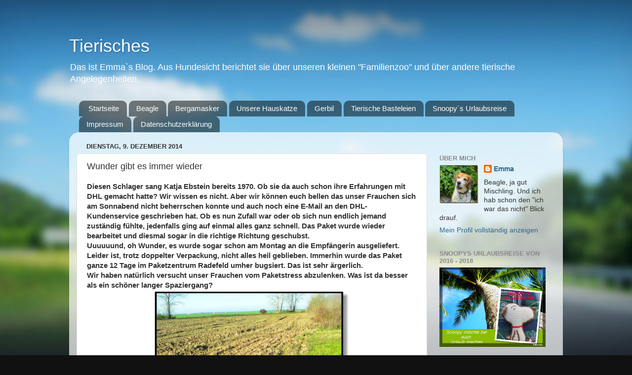

--- FILE ---
content_type: text/html; charset=UTF-8
request_url: https://sparen-tierisch-gut.blogspot.com/2014/12/wunder-gibt-es-immer-wieder.html
body_size: 32676
content:
<!DOCTYPE html>
<html class='v2' dir='ltr' lang='de'>
<head>
<link href='https://www.blogger.com/static/v1/widgets/335934321-css_bundle_v2.css' rel='stylesheet' type='text/css'/>
<meta content='width=1100' name='viewport'/>
<meta content='text/html; charset=UTF-8' http-equiv='Content-Type'/>
<meta content='blogger' name='generator'/>
<link href='https://sparen-tierisch-gut.blogspot.com/favicon.ico' rel='icon' type='image/x-icon'/>
<link href='https://sparen-tierisch-gut.blogspot.com/2014/12/wunder-gibt-es-immer-wieder.html' rel='canonical'/>
<link rel="alternate" type="application/atom+xml" title="Tierisches - Atom" href="https://sparen-tierisch-gut.blogspot.com/feeds/posts/default" />
<link rel="alternate" type="application/rss+xml" title="Tierisches - RSS" href="https://sparen-tierisch-gut.blogspot.com/feeds/posts/default?alt=rss" />
<link rel="service.post" type="application/atom+xml" title="Tierisches - Atom" href="https://www.blogger.com/feeds/7179899604619942268/posts/default" />

<link rel="alternate" type="application/atom+xml" title="Tierisches - Atom" href="https://sparen-tierisch-gut.blogspot.com/feeds/8610868791410922086/comments/default" />
<!--Can't find substitution for tag [blog.ieCssRetrofitLinks]-->
<link href='https://blogger.googleusercontent.com/img/b/R29vZ2xl/AVvXsEgFwBNjeAqd9f62wvf7eWCiz9zi4vnh17qWGxiLgrse9xXAvl8fGlWABmQrfFLC1OUFc9fome0pTMgC_kg_Kd1td5NmLjRmoMWPQTzaVH-VFc2okMEUr1_XFf5YJNjjkQYWJFJ_W8su5Y7g/s1600/Wunder3.jpg' rel='image_src'/>
<meta content='https://sparen-tierisch-gut.blogspot.com/2014/12/wunder-gibt-es-immer-wieder.html' property='og:url'/>
<meta content='Wunder gibt es immer wieder' property='og:title'/>
<meta content='Ein Hundeblog über Beagle und Bergamasker-Mischling, eine Katze, Snoopy´s Urlaubreise, häkeln und Bommeltiere.' property='og:description'/>
<meta content='https://blogger.googleusercontent.com/img/b/R29vZ2xl/AVvXsEgFwBNjeAqd9f62wvf7eWCiz9zi4vnh17qWGxiLgrse9xXAvl8fGlWABmQrfFLC1OUFc9fome0pTMgC_kg_Kd1td5NmLjRmoMWPQTzaVH-VFc2okMEUr1_XFf5YJNjjkQYWJFJ_W8su5Y7g/w1200-h630-p-k-no-nu/Wunder3.jpg' property='og:image'/>
<title>Tierisches: Wunder gibt es immer wieder</title>
<style id='page-skin-1' type='text/css'><!--
/*-----------------------------------------------
Blogger Template Style
Name:     Picture Window
Designer: Blogger
URL:      www.blogger.com
----------------------------------------------- */
/* Content
----------------------------------------------- */
body {
font: normal normal 15px Arial, Tahoma, Helvetica, FreeSans, sans-serif;
color: #333333;
background: #111111 url(//themes.googleusercontent.com/image?id=1OACCYOE0-eoTRTfsBuX1NMN9nz599ufI1Jh0CggPFA_sK80AGkIr8pLtYRpNUKPmwtEa) repeat-x fixed top center;
}
html body .region-inner {
min-width: 0;
max-width: 100%;
width: auto;
}
.content-outer {
font-size: 90%;
}
a:link {
text-decoration:none;
color: #296695;
}
a:visited {
text-decoration:none;
color: #6699cc;
}
a:hover {
text-decoration:underline;
color: #33aaff;
}
.content-outer {
background: transparent none repeat scroll top left;
-moz-border-radius: 0;
-webkit-border-radius: 0;
-goog-ms-border-radius: 0;
border-radius: 0;
-moz-box-shadow: 0 0 0 rgba(0, 0, 0, .15);
-webkit-box-shadow: 0 0 0 rgba(0, 0, 0, .15);
-goog-ms-box-shadow: 0 0 0 rgba(0, 0, 0, .15);
box-shadow: 0 0 0 rgba(0, 0, 0, .15);
margin: 20px auto;
}
.content-inner {
padding: 0;
}
/* Header
----------------------------------------------- */
.header-outer {
background: transparent none repeat-x scroll top left;
_background-image: none;
color: #ffffff;
-moz-border-radius: 0;
-webkit-border-radius: 0;
-goog-ms-border-radius: 0;
border-radius: 0;
}
.Header img, .Header #header-inner {
-moz-border-radius: 0;
-webkit-border-radius: 0;
-goog-ms-border-radius: 0;
border-radius: 0;
}
.header-inner .Header .titlewrapper,
.header-inner .Header .descriptionwrapper {
padding-left: 0;
padding-right: 0;
}
.Header h1 {
font: normal normal 36px Arial, Tahoma, Helvetica, FreeSans, sans-serif;
text-shadow: 1px 1px 3px rgba(0, 0, 0, 0.3);
}
.Header h1 a {
color: #ffffff;
}
.Header .description {
font-size: 130%;
}
/* Tabs
----------------------------------------------- */
.tabs-inner {
margin: .5em 20px 0;
padding: 0;
}
.tabs-inner .section {
margin: 0;
}
.tabs-inner .widget ul {
padding: 0;
background: transparent none repeat scroll bottom;
-moz-border-radius: 0;
-webkit-border-radius: 0;
-goog-ms-border-radius: 0;
border-radius: 0;
}
.tabs-inner .widget li {
border: none;
}
.tabs-inner .widget li a {
display: inline-block;
padding: .5em 1em;
margin-right: .25em;
color: #ffffff;
font: normal normal 15px Arial, Tahoma, Helvetica, FreeSans, sans-serif;
-moz-border-radius: 10px 10px 0 0;
-webkit-border-top-left-radius: 10px;
-webkit-border-top-right-radius: 10px;
-goog-ms-border-radius: 10px 10px 0 0;
border-radius: 10px 10px 0 0;
background: transparent url(https://resources.blogblog.com/blogblog/data/1kt/transparent/black50.png) repeat scroll top left;
border-right: 1px solid transparent;
}
.tabs-inner .widget li:first-child a {
padding-left: 1.25em;
-moz-border-radius-topleft: 10px;
-moz-border-radius-bottomleft: 0;
-webkit-border-top-left-radius: 10px;
-webkit-border-bottom-left-radius: 0;
-goog-ms-border-top-left-radius: 10px;
-goog-ms-border-bottom-left-radius: 0;
border-top-left-radius: 10px;
border-bottom-left-radius: 0;
}
.tabs-inner .widget li.selected a,
.tabs-inner .widget li a:hover {
position: relative;
z-index: 1;
background: transparent url(https://resources.blogblog.com/blogblog/data/1kt/transparent/white80.png) repeat scroll bottom;
color: #296695;
-moz-box-shadow: 0 0 3px rgba(0, 0, 0, .15);
-webkit-box-shadow: 0 0 3px rgba(0, 0, 0, .15);
-goog-ms-box-shadow: 0 0 3px rgba(0, 0, 0, .15);
box-shadow: 0 0 3px rgba(0, 0, 0, .15);
}
/* Headings
----------------------------------------------- */
h2 {
font: bold normal 13px Arial, Tahoma, Helvetica, FreeSans, sans-serif;
text-transform: uppercase;
color: #888888;
margin: .5em 0;
}
/* Main
----------------------------------------------- */
.main-outer {
background: transparent url(https://resources.blogblog.com/blogblog/data/1kt/transparent/white80.png) repeat scroll top left;
-moz-border-radius: 20px 20px 0 0;
-webkit-border-top-left-radius: 20px;
-webkit-border-top-right-radius: 20px;
-webkit-border-bottom-left-radius: 0;
-webkit-border-bottom-right-radius: 0;
-goog-ms-border-radius: 20px 20px 0 0;
border-radius: 20px 20px 0 0;
-moz-box-shadow: 0 1px 3px rgba(0, 0, 0, .15);
-webkit-box-shadow: 0 1px 3px rgba(0, 0, 0, .15);
-goog-ms-box-shadow: 0 1px 3px rgba(0, 0, 0, .15);
box-shadow: 0 1px 3px rgba(0, 0, 0, .15);
}
.main-inner {
padding: 15px 20px 20px;
}
.main-inner .column-center-inner {
padding: 0 0;
}
.main-inner .column-left-inner {
padding-left: 0;
}
.main-inner .column-right-inner {
padding-right: 0;
}
/* Posts
----------------------------------------------- */
h3.post-title {
margin: 0;
font: normal normal 18px Arial, Tahoma, Helvetica, FreeSans, sans-serif;
}
.comments h4 {
margin: 1em 0 0;
font: normal normal 18px Arial, Tahoma, Helvetica, FreeSans, sans-serif;
}
.date-header span {
color: #333333;
}
.post-outer {
background-color: #ffffff;
border: solid 1px #dddddd;
-moz-border-radius: 5px;
-webkit-border-radius: 5px;
border-radius: 5px;
-goog-ms-border-radius: 5px;
padding: 15px 20px;
margin: 0 -20px 20px;
}
.post-body {
line-height: 1.4;
font-size: 110%;
position: relative;
}
.post-header {
margin: 0 0 1.5em;
color: #999999;
line-height: 1.6;
}
.post-footer {
margin: .5em 0 0;
color: #999999;
line-height: 1.6;
}
#blog-pager {
font-size: 140%
}
#comments .comment-author {
padding-top: 1.5em;
border-top: dashed 1px #ccc;
border-top: dashed 1px rgba(128, 128, 128, .5);
background-position: 0 1.5em;
}
#comments .comment-author:first-child {
padding-top: 0;
border-top: none;
}
.avatar-image-container {
margin: .2em 0 0;
}
/* Comments
----------------------------------------------- */
.comments .comments-content .icon.blog-author {
background-repeat: no-repeat;
background-image: url([data-uri]);
}
.comments .comments-content .loadmore a {
border-top: 1px solid #33aaff;
border-bottom: 1px solid #33aaff;
}
.comments .continue {
border-top: 2px solid #33aaff;
}
/* Widgets
----------------------------------------------- */
.widget ul, .widget #ArchiveList ul.flat {
padding: 0;
list-style: none;
}
.widget ul li, .widget #ArchiveList ul.flat li {
border-top: dashed 1px #ccc;
border-top: dashed 1px rgba(128, 128, 128, .5);
}
.widget ul li:first-child, .widget #ArchiveList ul.flat li:first-child {
border-top: none;
}
.widget .post-body ul {
list-style: disc;
}
.widget .post-body ul li {
border: none;
}
/* Footer
----------------------------------------------- */
.footer-outer {
color:#cccccc;
background: transparent url(https://resources.blogblog.com/blogblog/data/1kt/transparent/black50.png) repeat scroll top left;
-moz-border-radius: 0 0 20px 20px;
-webkit-border-top-left-radius: 0;
-webkit-border-top-right-radius: 0;
-webkit-border-bottom-left-radius: 20px;
-webkit-border-bottom-right-radius: 20px;
-goog-ms-border-radius: 0 0 20px 20px;
border-radius: 0 0 20px 20px;
-moz-box-shadow: 0 1px 3px rgba(0, 0, 0, .15);
-webkit-box-shadow: 0 1px 3px rgba(0, 0, 0, .15);
-goog-ms-box-shadow: 0 1px 3px rgba(0, 0, 0, .15);
box-shadow: 0 1px 3px rgba(0, 0, 0, .15);
}
.footer-inner {
padding: 10px 20px 20px;
}
.footer-outer a {
color: #99ccee;
}
.footer-outer a:visited {
color: #77aaee;
}
.footer-outer a:hover {
color: #33aaff;
}
.footer-outer .widget h2 {
color: #aaaaaa;
}
/* Mobile
----------------------------------------------- */
html body.mobile {
height: auto;
}
html body.mobile {
min-height: 480px;
background-size: 100% auto;
}
.mobile .body-fauxcolumn-outer {
background: transparent none repeat scroll top left;
}
html .mobile .mobile-date-outer, html .mobile .blog-pager {
border-bottom: none;
background: transparent url(https://resources.blogblog.com/blogblog/data/1kt/transparent/white80.png) repeat scroll top left;
margin-bottom: 10px;
}
.mobile .date-outer {
background: transparent url(https://resources.blogblog.com/blogblog/data/1kt/transparent/white80.png) repeat scroll top left;
}
.mobile .header-outer, .mobile .main-outer,
.mobile .post-outer, .mobile .footer-outer {
-moz-border-radius: 0;
-webkit-border-radius: 0;
-goog-ms-border-radius: 0;
border-radius: 0;
}
.mobile .content-outer,
.mobile .main-outer,
.mobile .post-outer {
background: inherit;
border: none;
}
.mobile .content-outer {
font-size: 100%;
}
.mobile-link-button {
background-color: #296695;
}
.mobile-link-button a:link, .mobile-link-button a:visited {
color: #ffffff;
}
.mobile-index-contents {
color: #333333;
}
.mobile .tabs-inner .PageList .widget-content {
background: transparent url(https://resources.blogblog.com/blogblog/data/1kt/transparent/white80.png) repeat scroll bottom;
color: #296695;
}
.mobile .tabs-inner .PageList .widget-content .pagelist-arrow {
border-left: 1px solid transparent;
}

--></style>
<style id='template-skin-1' type='text/css'><!--
body {
min-width: 1000px;
}
.content-outer, .content-fauxcolumn-outer, .region-inner {
min-width: 1000px;
max-width: 1000px;
_width: 1000px;
}
.main-inner .columns {
padding-left: 0px;
padding-right: 260px;
}
.main-inner .fauxcolumn-center-outer {
left: 0px;
right: 260px;
/* IE6 does not respect left and right together */
_width: expression(this.parentNode.offsetWidth -
parseInt("0px") -
parseInt("260px") + 'px');
}
.main-inner .fauxcolumn-left-outer {
width: 0px;
}
.main-inner .fauxcolumn-right-outer {
width: 260px;
}
.main-inner .column-left-outer {
width: 0px;
right: 100%;
margin-left: -0px;
}
.main-inner .column-right-outer {
width: 260px;
margin-right: -260px;
}
#layout {
min-width: 0;
}
#layout .content-outer {
min-width: 0;
width: 800px;
}
#layout .region-inner {
min-width: 0;
width: auto;
}
body#layout div.add_widget {
padding: 8px;
}
body#layout div.add_widget a {
margin-left: 32px;
}
--></style>
<style>
    body {background-image:url(\/\/themes.googleusercontent.com\/image?id=1OACCYOE0-eoTRTfsBuX1NMN9nz599ufI1Jh0CggPFA_sK80AGkIr8pLtYRpNUKPmwtEa);}
    
@media (max-width: 200px) { body {background-image:url(\/\/themes.googleusercontent.com\/image?id=1OACCYOE0-eoTRTfsBuX1NMN9nz599ufI1Jh0CggPFA_sK80AGkIr8pLtYRpNUKPmwtEa&options=w200);}}
@media (max-width: 400px) and (min-width: 201px) { body {background-image:url(\/\/themes.googleusercontent.com\/image?id=1OACCYOE0-eoTRTfsBuX1NMN9nz599ufI1Jh0CggPFA_sK80AGkIr8pLtYRpNUKPmwtEa&options=w400);}}
@media (max-width: 800px) and (min-width: 401px) { body {background-image:url(\/\/themes.googleusercontent.com\/image?id=1OACCYOE0-eoTRTfsBuX1NMN9nz599ufI1Jh0CggPFA_sK80AGkIr8pLtYRpNUKPmwtEa&options=w800);}}
@media (max-width: 1200px) and (min-width: 801px) { body {background-image:url(\/\/themes.googleusercontent.com\/image?id=1OACCYOE0-eoTRTfsBuX1NMN9nz599ufI1Jh0CggPFA_sK80AGkIr8pLtYRpNUKPmwtEa&options=w1200);}}
/* Last tag covers anything over one higher than the previous max-size cap. */
@media (min-width: 1201px) { body {background-image:url(\/\/themes.googleusercontent.com\/image?id=1OACCYOE0-eoTRTfsBuX1NMN9nz599ufI1Jh0CggPFA_sK80AGkIr8pLtYRpNUKPmwtEa&options=w1600);}}
  </style>
<link href='https://www.blogger.com/dyn-css/authorization.css?targetBlogID=7179899604619942268&amp;zx=f6260087-6a61-4802-83a4-bccb436bf402' media='none' onload='if(media!=&#39;all&#39;)media=&#39;all&#39;' rel='stylesheet'/><noscript><link href='https://www.blogger.com/dyn-css/authorization.css?targetBlogID=7179899604619942268&amp;zx=f6260087-6a61-4802-83a4-bccb436bf402' rel='stylesheet'/></noscript>
<meta name='google-adsense-platform-account' content='ca-host-pub-1556223355139109'/>
<meta name='google-adsense-platform-domain' content='blogspot.com'/>

<!-- data-ad-client=ca-pub-6690340683849324 -->

</head>
<body class='loading variant-open'>
<div class='navbar no-items section' id='navbar' name='Navbar'>
</div>
<div class='body-fauxcolumns'>
<div class='fauxcolumn-outer body-fauxcolumn-outer'>
<div class='cap-top'>
<div class='cap-left'></div>
<div class='cap-right'></div>
</div>
<div class='fauxborder-left'>
<div class='fauxborder-right'></div>
<div class='fauxcolumn-inner'>
</div>
</div>
<div class='cap-bottom'>
<div class='cap-left'></div>
<div class='cap-right'></div>
</div>
</div>
</div>
<div class='content'>
<div class='content-fauxcolumns'>
<div class='fauxcolumn-outer content-fauxcolumn-outer'>
<div class='cap-top'>
<div class='cap-left'></div>
<div class='cap-right'></div>
</div>
<div class='fauxborder-left'>
<div class='fauxborder-right'></div>
<div class='fauxcolumn-inner'>
</div>
</div>
<div class='cap-bottom'>
<div class='cap-left'></div>
<div class='cap-right'></div>
</div>
</div>
</div>
<div class='content-outer'>
<div class='content-cap-top cap-top'>
<div class='cap-left'></div>
<div class='cap-right'></div>
</div>
<div class='fauxborder-left content-fauxborder-left'>
<div class='fauxborder-right content-fauxborder-right'></div>
<div class='content-inner'>
<header>
<div class='header-outer'>
<div class='header-cap-top cap-top'>
<div class='cap-left'></div>
<div class='cap-right'></div>
</div>
<div class='fauxborder-left header-fauxborder-left'>
<div class='fauxborder-right header-fauxborder-right'></div>
<div class='region-inner header-inner'>
<div class='header section' id='header' name='Header'><div class='widget Header' data-version='1' id='Header1'>
<div id='header-inner'>
<div class='titlewrapper'>
<h1 class='title'>
<a href='https://sparen-tierisch-gut.blogspot.com/'>
Tierisches
</a>
</h1>
</div>
<div class='descriptionwrapper'>
<p class='description'><span>Das ist Emma`s Blog. Aus Hundesicht berichtet sie über unseren kleinen "Familienzoo" und über andere tierische Angelegenheiten.</span></p>
</div>
</div>
</div></div>
</div>
</div>
<div class='header-cap-bottom cap-bottom'>
<div class='cap-left'></div>
<div class='cap-right'></div>
</div>
</div>
</header>
<div class='tabs-outer'>
<div class='tabs-cap-top cap-top'>
<div class='cap-left'></div>
<div class='cap-right'></div>
</div>
<div class='fauxborder-left tabs-fauxborder-left'>
<div class='fauxborder-right tabs-fauxborder-right'></div>
<div class='region-inner tabs-inner'>
<div class='tabs section' id='crosscol' name='Spaltenübergreifend'><div class='widget PageList' data-version='1' id='PageList1'>
<h2>Seiten</h2>
<div class='widget-content'>
<ul>
<li>
<a href='https://sparen-tierisch-gut.blogspot.com/'>Startseite</a>
</li>
<li>
<a href='https://sparen-tierisch-gut.blogspot.com/p/beagle.html'>Beagle</a>
</li>
<li>
<a href='https://sparen-tierisch-gut.blogspot.com/p/bergamasker.html'>Bergamasker</a>
</li>
<li>
<a href='https://sparen-tierisch-gut.blogspot.com/p/unsere-hauskatze.html'>Unsere Hauskatze</a>
</li>
<li>
<a href='https://sparen-tierisch-gut.blogspot.com/p/gerbil.html'>Gerbil</a>
</li>
<li>
<a href='https://sparen-tierisch-gut.blogspot.com/p/tierische-basteleien.html'>Tierische Basteleien</a>
</li>
<li>
<a href='https://sparen-tierisch-gut.blogspot.com/p/snoopy.html'>Snoopy&#180;s Urlaubsreise</a>
</li>
<li>
<a href='https://sparen-tierisch-gut.blogspot.com/p/impressum.html'>Impressum</a>
</li>
<li>
<a href='https://sparen-tierisch-gut.blogspot.com/p/datenschutzerklarung.html'>Datenschutzerklärung</a>
</li>
</ul>
<div class='clear'></div>
</div>
</div></div>
<div class='tabs no-items section' id='crosscol-overflow' name='Cross-Column 2'></div>
</div>
</div>
<div class='tabs-cap-bottom cap-bottom'>
<div class='cap-left'></div>
<div class='cap-right'></div>
</div>
</div>
<div class='main-outer'>
<div class='main-cap-top cap-top'>
<div class='cap-left'></div>
<div class='cap-right'></div>
</div>
<div class='fauxborder-left main-fauxborder-left'>
<div class='fauxborder-right main-fauxborder-right'></div>
<div class='region-inner main-inner'>
<div class='columns fauxcolumns'>
<div class='fauxcolumn-outer fauxcolumn-center-outer'>
<div class='cap-top'>
<div class='cap-left'></div>
<div class='cap-right'></div>
</div>
<div class='fauxborder-left'>
<div class='fauxborder-right'></div>
<div class='fauxcolumn-inner'>
</div>
</div>
<div class='cap-bottom'>
<div class='cap-left'></div>
<div class='cap-right'></div>
</div>
</div>
<div class='fauxcolumn-outer fauxcolumn-left-outer'>
<div class='cap-top'>
<div class='cap-left'></div>
<div class='cap-right'></div>
</div>
<div class='fauxborder-left'>
<div class='fauxborder-right'></div>
<div class='fauxcolumn-inner'>
</div>
</div>
<div class='cap-bottom'>
<div class='cap-left'></div>
<div class='cap-right'></div>
</div>
</div>
<div class='fauxcolumn-outer fauxcolumn-right-outer'>
<div class='cap-top'>
<div class='cap-left'></div>
<div class='cap-right'></div>
</div>
<div class='fauxborder-left'>
<div class='fauxborder-right'></div>
<div class='fauxcolumn-inner'>
</div>
</div>
<div class='cap-bottom'>
<div class='cap-left'></div>
<div class='cap-right'></div>
</div>
</div>
<!-- corrects IE6 width calculation -->
<div class='columns-inner'>
<div class='column-center-outer'>
<div class='column-center-inner'>
<div class='main section' id='main' name='Hauptbereich'><div class='widget Blog' data-version='1' id='Blog1'>
<div class='blog-posts hfeed'>

          <div class="date-outer">
        
<h2 class='date-header'><span>Dienstag, 9. Dezember 2014</span></h2>

          <div class="date-posts">
        
<div class='post-outer'>
<div class='post hentry uncustomized-post-template' itemprop='blogPost' itemscope='itemscope' itemtype='http://schema.org/BlogPosting'>
<meta content='https://blogger.googleusercontent.com/img/b/R29vZ2xl/AVvXsEgFwBNjeAqd9f62wvf7eWCiz9zi4vnh17qWGxiLgrse9xXAvl8fGlWABmQrfFLC1OUFc9fome0pTMgC_kg_Kd1td5NmLjRmoMWPQTzaVH-VFc2okMEUr1_XFf5YJNjjkQYWJFJ_W8su5Y7g/s1600/Wunder3.jpg' itemprop='image_url'/>
<meta content='7179899604619942268' itemprop='blogId'/>
<meta content='8610868791410922086' itemprop='postId'/>
<a name='8610868791410922086'></a>
<h3 class='post-title entry-title' itemprop='name'>
Wunder gibt es immer wieder
</h3>
<div class='post-header'>
<div class='post-header-line-1'></div>
</div>
<div class='post-body entry-content' id='post-body-8610868791410922086' itemprop='description articleBody'>
<b>Diesen Schlager sang Katja Ebstein bereits 1970. Ob sie da auch schon ihre Erfahrungen mit DHL gemacht hatte? Wir wissen es nicht. Aber wir können euch bellen das unser Frauchen sich am Sonnabend nicht beherrschen konnte und auch noch eine E-Mail an den DHL-Kundenservice geschrieben hat. Ob es nun Zufall war oder ob sich nun endlich jemand zuständig fühlte, jedenfalls ging auf einmal alles ganz schnell. Das Paket wurde wieder bearbeitet und diesmal sogar in die richtige Richtung geschubst.</b><br />
<b>Uuuuuund, oh Wunder, es wurde sogar schon am Montag an die Empfängerin ausgeliefert.</b><br />
<b>Leider ist, trotz doppelter Verpackung, nicht alles heil geblieben. Immerhin wurde das Paket ganze 12 Tage im Paketzentrum Radefeld umher bugsiert. Das ist sehr ärgerlich.</b><br />
<b>Wir haben natürlich versucht unser Frauchen vom Paketstress abzulenken. Was ist da besser als ein schöner langer Spaziergang?</b><br />
<div class="separator" style="clear: both; text-align: center;">
<a href="https://blogger.googleusercontent.com/img/b/R29vZ2xl/AVvXsEgFwBNjeAqd9f62wvf7eWCiz9zi4vnh17qWGxiLgrse9xXAvl8fGlWABmQrfFLC1OUFc9fome0pTMgC_kg_Kd1td5NmLjRmoMWPQTzaVH-VFc2okMEUr1_XFf5YJNjjkQYWJFJ_W8su5Y7g/s1600/Wunder3.jpg" imageanchor="1" style="margin-left: 1em; margin-right: 1em;"><img border="0" height="341" src="https://blogger.googleusercontent.com/img/b/R29vZ2xl/AVvXsEgFwBNjeAqd9f62wvf7eWCiz9zi4vnh17qWGxiLgrse9xXAvl8fGlWABmQrfFLC1OUFc9fome0pTMgC_kg_Kd1td5NmLjRmoMWPQTzaVH-VFc2okMEUr1_XFf5YJNjjkQYWJFJ_W8su5Y7g/s1600/Wunder3.jpg" width="400" /></a></div>
<b>Vielleicht finden wir auch unterwegs wunderbare Dinge.</b><br />
<div class="separator" style="clear: both; text-align: center;">
<a href="https://blogger.googleusercontent.com/img/b/R29vZ2xl/AVvXsEj9ITYSR3o30f_8U9OXhqIdK4cjHa8-LsUAxKHUfkvzWtZHOL5RgsvWSI14QJAI-jda3TsySZ7HpKwr6-ItxugPbvPgMmXSqIpHb6ncgiiHB11hwA-PzJz2KAi4WQ-2yy4wuEqXEBkhyphenhyphenBxB/s1600/Wunder2.jpg" imageanchor="1" style="margin-left: 1em; margin-right: 1em;"><img border="0" height="400" src="https://blogger.googleusercontent.com/img/b/R29vZ2xl/AVvXsEj9ITYSR3o30f_8U9OXhqIdK4cjHa8-LsUAxKHUfkvzWtZHOL5RgsvWSI14QJAI-jda3TsySZ7HpKwr6-ItxugPbvPgMmXSqIpHb6ncgiiHB11hwA-PzJz2KAi4WQ-2yy4wuEqXEBkhyphenhyphenBxB/s1600/Wunder2.jpg" width="321" /></a></div>
<b>Rot ist gut - rot bessert die Stimmung auf und passt prima zur Adventszeit. Nach ein paar Flitzerunden auf dem Feld waren wir eigentlich schon wieder auf dem Nachhauseweg. Da entdeckten wir noch etwas rotes. Und das brachte unsere Stimmung schlagartig auf den Höhepunkt.</b><br />
<div class="separator" style="clear: both; text-align: center;">
<a href="https://blogger.googleusercontent.com/img/b/R29vZ2xl/AVvXsEgRFRCvHZ_lP_ZkqJThNNqk7B6p5lt0MUgbj5mjje0wiUuKCM6Ya9kb-dZ3-NskqEDy8yeavj2Th-zjZD-A02CtCyg5VmWtuTxDQZkYgIdnXxaPLFY7d2fALkild20ne9AOAOzbEfPye4pl/s1600/Wunder5.jpg" imageanchor="1" style="margin-left: 1em; margin-right: 1em;"><img border="0" height="400" src="https://blogger.googleusercontent.com/img/b/R29vZ2xl/AVvXsEgRFRCvHZ_lP_ZkqJThNNqk7B6p5lt0MUgbj5mjje0wiUuKCM6Ya9kb-dZ3-NskqEDy8yeavj2Th-zjZD-A02CtCyg5VmWtuTxDQZkYgIdnXxaPLFY7d2fALkild20ne9AOAOzbEfPye4pl/s1600/Wunder5.jpg" width="375" /></a></div>
<b>Da hing doch tatsächlich eine Nikolausmütze am Ast. Wir waren nicht mehr zu bremsen. Deshalb sind die Fotos auch wieder etwas unscharf. Wir sind eben einfach zu schnell für die Knipse.</b><br />
<div class="separator" style="clear: both; text-align: center;">
<a href="https://blogger.googleusercontent.com/img/b/R29vZ2xl/AVvXsEgLvjc5_Y7C-B5-SYw2mhNgAHESN9TuvxZekCXLspQf0WDISBaUKIs_TZHDswd8aU8YA-8fw8lnuWIGQuSaHqo2VEKm6QdLp4hjWzUcD7ETlns-OHc6eLNHScHNv7qspc7ABriVcqT74L-n/s1600/Wunder7.jpg" imageanchor="1" style="margin-left: 1em; margin-right: 1em;"><img border="0" height="316" src="https://blogger.googleusercontent.com/img/b/R29vZ2xl/AVvXsEgLvjc5_Y7C-B5-SYw2mhNgAHESN9TuvxZekCXLspQf0WDISBaUKIs_TZHDswd8aU8YA-8fw8lnuWIGQuSaHqo2VEKm6QdLp4hjWzUcD7ETlns-OHc6eLNHScHNv7qspc7ABriVcqT74L-n/s1600/Wunder7.jpg" width="400" /></a></div>
<b>Stellt euch vor, wenn wir an der Mütze wackelten, purzelten tatsächlich Kekse raus. Das war ein Spaß. Wir konnten es kaum glauben. Das ist doch auch ein Wunder.</b><br />
<div class="separator" style="clear: both; text-align: center;">
<a href="https://blogger.googleusercontent.com/img/b/R29vZ2xl/AVvXsEiXNKfva6h8-1suT-G2ycVH_bWk9-4ldf0ImQZwKPfzYD-vR8028QpnHg2ZBtzmLpUIgGrw8v_GVa7OvMW9beWWh5n24Tsf_8j3YNc0GfcG9aSYCpvDI8z9DxyZS2ZMSWDOb21Mv9W20a6_/s1600/Wunder6.jpg" imageanchor="1" style="margin-left: 1em; margin-right: 1em;"><img border="0" height="400" src="https://blogger.googleusercontent.com/img/b/R29vZ2xl/AVvXsEiXNKfva6h8-1suT-G2ycVH_bWk9-4ldf0ImQZwKPfzYD-vR8028QpnHg2ZBtzmLpUIgGrw8v_GVa7OvMW9beWWh5n24Tsf_8j3YNc0GfcG9aSYCpvDI8z9DxyZS2ZMSWDOb21Mv9W20a6_/s1600/Wunder6.jpg" width="375" /></a></div>
<b>Da habe ich sogar mit dem Kopf geschüttelt.</b><br />
<div class="separator" style="clear: both; text-align: center;">
<a href="https://blogger.googleusercontent.com/img/b/R29vZ2xl/AVvXsEh-FX3XdPdztnelmIx0vN8_mP-8qqyeT5SpqjPNKe9KmTIUQ4PcGRj1aU5l5U0sPp4p3HWFKb4Oir0tD8Tigr6K_Sm3qH03J8QIZyouGGaiC9F8lkzteL0qCQN0nyrnnbVt4wncSzU2s6EM/s1600/Wunder4.jpg" imageanchor="1" style="margin-left: 1em; margin-right: 1em;"><img border="0" height="400" src="https://blogger.googleusercontent.com/img/b/R29vZ2xl/AVvXsEh-FX3XdPdztnelmIx0vN8_mP-8qqyeT5SpqjPNKe9KmTIUQ4PcGRj1aU5l5U0sPp4p3HWFKb4Oir0tD8Tigr6K_Sm3qH03J8QIZyouGGaiC9F8lkzteL0qCQN0nyrnnbVt4wncSzU2s6EM/s1600/Wunder4.jpg" width="375" /></a></div>
<b>Leider waren dann irgendwann die Kekse alle. Wir konnten an der Mütze wackeln wie wir wollten. Nichts kam mehr heraus. Komisch war nur, dass Frauchen dann die Mütze eingesteckt hat *grübel*</b><br />
<b>War Frauchen etwa die Nikoläusin?????</b><br />
<b>Frauchen hat es uns nicht verraten, sondern nur leise geträllert:&nbsp;</b><br />
<div style="text-align: center;">
<b>"Wunder gibt es immer wieder,</b></div>
<div style="text-align: center;">
<b>heute oder morgen können sie geschehn.</b></div>
<div style="text-align: center;">
<b>Wunder gibt es immer wieder,</b></div>
<div style="text-align: center;">
<b>wenn sie dir begegnen musst du sie nur sehn."&nbsp;</b></div>
<div style="text-align: center;">
<b><br /></b></div>
<div style="text-align: left;">
<b>Pssssst, Frauchen kann nicht singen. *duck und schnell wech*</b></div>
<div style="text-align: center;">
<span style="color: #b45f06;"><span style="font-size: large;"><b>Eure Emma und Lotte</b></span></span></div>
<br />
<div style='clear: both;'></div>
</div>
<div class='post-footer'>
<div class='post-footer-line post-footer-line-1'>
<span class='post-author vcard'>
Eingestellt von
<span class='fn' itemprop='author' itemscope='itemscope' itemtype='http://schema.org/Person'>
<meta content='https://www.blogger.com/profile/02353714550013198812' itemprop='url'/>
<a class='g-profile' href='https://www.blogger.com/profile/02353714550013198812' rel='author' title='author profile'>
<span itemprop='name'>Emma</span>
</a>
</span>
</span>
<span class='post-timestamp'>
um
<meta content='https://sparen-tierisch-gut.blogspot.com/2014/12/wunder-gibt-es-immer-wieder.html' itemprop='url'/>
<a class='timestamp-link' href='https://sparen-tierisch-gut.blogspot.com/2014/12/wunder-gibt-es-immer-wieder.html' rel='bookmark' title='permanent link'><abbr class='published' itemprop='datePublished' title='2014-12-09T17:19:00+01:00'>17:19</abbr></a>
</span>
<span class='post-comment-link'>
</span>
<span class='post-icons'>
<span class='item-action'>
<a href='https://www.blogger.com/email-post/7179899604619942268/8610868791410922086' title='Post per E-Mail senden'>
<img alt='' class='icon-action' height='13' src='https://resources.blogblog.com/img/icon18_email.gif' width='18'/>
</a>
</span>
<span class='item-control blog-admin pid-303287843'>
<a href='https://www.blogger.com/post-edit.g?blogID=7179899604619942268&postID=8610868791410922086&from=pencil' title='Post bearbeiten'>
<img alt='' class='icon-action' height='18' src='https://resources.blogblog.com/img/icon18_edit_allbkg.gif' width='18'/>
</a>
</span>
</span>
<div class='post-share-buttons goog-inline-block'>
</div>
</div>
<div class='post-footer-line post-footer-line-2'>
<span class='post-labels'>
Labels:
<a href='https://sparen-tierisch-gut.blogspot.com/search/label/Beagle' rel='tag'>Beagle</a>,
<a href='https://sparen-tierisch-gut.blogspot.com/search/label/Bergamasker' rel='tag'>Bergamasker</a>,
<a href='https://sparen-tierisch-gut.blogspot.com/search/label/Hund' rel='tag'>Hund</a>
</span>
</div>
<div class='post-footer-line post-footer-line-3'>
<span class='post-location'>
</span>
</div>
</div>
</div>
<div class='comments' id='comments'>
<a name='comments'></a>
<h4>15 Kommentare:</h4>
<div class='comments-content'>
<script async='async' src='' type='text/javascript'></script>
<script type='text/javascript'>
    (function() {
      var items = null;
      var msgs = null;
      var config = {};

// <![CDATA[
      var cursor = null;
      if (items && items.length > 0) {
        cursor = parseInt(items[items.length - 1].timestamp) + 1;
      }

      var bodyFromEntry = function(entry) {
        var text = (entry &&
                    ((entry.content && entry.content.$t) ||
                     (entry.summary && entry.summary.$t))) ||
            '';
        if (entry && entry.gd$extendedProperty) {
          for (var k in entry.gd$extendedProperty) {
            if (entry.gd$extendedProperty[k].name == 'blogger.contentRemoved') {
              return '<span class="deleted-comment">' + text + '</span>';
            }
          }
        }
        return text;
      }

      var parse = function(data) {
        cursor = null;
        var comments = [];
        if (data && data.feed && data.feed.entry) {
          for (var i = 0, entry; entry = data.feed.entry[i]; i++) {
            var comment = {};
            // comment ID, parsed out of the original id format
            var id = /blog-(\d+).post-(\d+)/.exec(entry.id.$t);
            comment.id = id ? id[2] : null;
            comment.body = bodyFromEntry(entry);
            comment.timestamp = Date.parse(entry.published.$t) + '';
            if (entry.author && entry.author.constructor === Array) {
              var auth = entry.author[0];
              if (auth) {
                comment.author = {
                  name: (auth.name ? auth.name.$t : undefined),
                  profileUrl: (auth.uri ? auth.uri.$t : undefined),
                  avatarUrl: (auth.gd$image ? auth.gd$image.src : undefined)
                };
              }
            }
            if (entry.link) {
              if (entry.link[2]) {
                comment.link = comment.permalink = entry.link[2].href;
              }
              if (entry.link[3]) {
                var pid = /.*comments\/default\/(\d+)\?.*/.exec(entry.link[3].href);
                if (pid && pid[1]) {
                  comment.parentId = pid[1];
                }
              }
            }
            comment.deleteclass = 'item-control blog-admin';
            if (entry.gd$extendedProperty) {
              for (var k in entry.gd$extendedProperty) {
                if (entry.gd$extendedProperty[k].name == 'blogger.itemClass') {
                  comment.deleteclass += ' ' + entry.gd$extendedProperty[k].value;
                } else if (entry.gd$extendedProperty[k].name == 'blogger.displayTime') {
                  comment.displayTime = entry.gd$extendedProperty[k].value;
                }
              }
            }
            comments.push(comment);
          }
        }
        return comments;
      };

      var paginator = function(callback) {
        if (hasMore()) {
          var url = config.feed + '?alt=json&v=2&orderby=published&reverse=false&max-results=50';
          if (cursor) {
            url += '&published-min=' + new Date(cursor).toISOString();
          }
          window.bloggercomments = function(data) {
            var parsed = parse(data);
            cursor = parsed.length < 50 ? null
                : parseInt(parsed[parsed.length - 1].timestamp) + 1
            callback(parsed);
            window.bloggercomments = null;
          }
          url += '&callback=bloggercomments';
          var script = document.createElement('script');
          script.type = 'text/javascript';
          script.src = url;
          document.getElementsByTagName('head')[0].appendChild(script);
        }
      };
      var hasMore = function() {
        return !!cursor;
      };
      var getMeta = function(key, comment) {
        if ('iswriter' == key) {
          var matches = !!comment.author
              && comment.author.name == config.authorName
              && comment.author.profileUrl == config.authorUrl;
          return matches ? 'true' : '';
        } else if ('deletelink' == key) {
          return config.baseUri + '/comment/delete/'
               + config.blogId + '/' + comment.id;
        } else if ('deleteclass' == key) {
          return comment.deleteclass;
        }
        return '';
      };

      var replybox = null;
      var replyUrlParts = null;
      var replyParent = undefined;

      var onReply = function(commentId, domId) {
        if (replybox == null) {
          // lazily cache replybox, and adjust to suit this style:
          replybox = document.getElementById('comment-editor');
          if (replybox != null) {
            replybox.height = '250px';
            replybox.style.display = 'block';
            replyUrlParts = replybox.src.split('#');
          }
        }
        if (replybox && (commentId !== replyParent)) {
          replybox.src = '';
          document.getElementById(domId).insertBefore(replybox, null);
          replybox.src = replyUrlParts[0]
              + (commentId ? '&parentID=' + commentId : '')
              + '#' + replyUrlParts[1];
          replyParent = commentId;
        }
      };

      var hash = (window.location.hash || '#').substring(1);
      var startThread, targetComment;
      if (/^comment-form_/.test(hash)) {
        startThread = hash.substring('comment-form_'.length);
      } else if (/^c[0-9]+$/.test(hash)) {
        targetComment = hash.substring(1);
      }

      // Configure commenting API:
      var configJso = {
        'maxDepth': config.maxThreadDepth
      };
      var provider = {
        'id': config.postId,
        'data': items,
        'loadNext': paginator,
        'hasMore': hasMore,
        'getMeta': getMeta,
        'onReply': onReply,
        'rendered': true,
        'initComment': targetComment,
        'initReplyThread': startThread,
        'config': configJso,
        'messages': msgs
      };

      var render = function() {
        if (window.goog && window.goog.comments) {
          var holder = document.getElementById('comment-holder');
          window.goog.comments.render(holder, provider);
        }
      };

      // render now, or queue to render when library loads:
      if (window.goog && window.goog.comments) {
        render();
      } else {
        window.goog = window.goog || {};
        window.goog.comments = window.goog.comments || {};
        window.goog.comments.loadQueue = window.goog.comments.loadQueue || [];
        window.goog.comments.loadQueue.push(render);
      }
    })();
// ]]>
  </script>
<div id='comment-holder'>
<div class="comment-thread toplevel-thread"><ol id="top-ra"><li class="comment" id="c7261460395913209729"><div class="avatar-image-container"><img src="//blogger.googleusercontent.com/img/b/R29vZ2xl/AVvXsEgmxjnLqMeej2QaPK_y7Q_QiB1cqf78TcJOE843Oeg6qzh_yL_Nvpb7t5OzfaLR8hhE43c_K4Sqvie1foUPfJ6Cje5RCfogWN5zePVuZnmexwey_MdBNeYCWX4ESQ_fbA/s45-c/avatar-teddypfote.jpg" alt=""/></div><div class="comment-block"><div class="comment-header"><cite class="user"><a href="https://www.blogger.com/profile/04763536052754035241" rel="nofollow">Teddypfote</a></cite><span class="icon user "></span><span class="datetime secondary-text"><a rel="nofollow" href="https://sparen-tierisch-gut.blogspot.com/2014/12/wunder-gibt-es-immer-wieder.html?showComment=1418142664879#c7261460395913209729">9. Dezember 2014 um 17:31</a></span></div><p class="comment-content">:)<br>Na endlich ist das Paket angekommen.<br>Bei mir kam auch heute eine verloren geglaubte Teillieferung endlich an.<br>Es ist schon erstaunlich, dass ein 15kg Späneballen verloren gehen kann...<br>Ihr habt wieder tolle Bilder mit gebracht. Ich müsste auch mal wieder bei schönem Wetter auf Fotopirsch gehen...<br>Liebe Grüße<br>Laura</p><span class="comment-actions secondary-text"><a class="comment-reply" target="_self" data-comment-id="7261460395913209729">Antworten</a><span class="item-control blog-admin blog-admin pid-1301184252"><a target="_self" href="https://www.blogger.com/comment/delete/7179899604619942268/7261460395913209729">Löschen</a></span></span></div><div class="comment-replies"><div id="c7261460395913209729-rt" class="comment-thread inline-thread hidden"><span class="thread-toggle thread-expanded"><span class="thread-arrow"></span><span class="thread-count"><a target="_self">Antworten</a></span></span><ol id="c7261460395913209729-ra" class="thread-chrome thread-expanded"><div></div><div id="c7261460395913209729-continue" class="continue"><a class="comment-reply" target="_self" data-comment-id="7261460395913209729">Antworten</a></div></ol></div></div><div class="comment-replybox-single" id="c7261460395913209729-ce"></div></li><li class="comment" id="c7117741031493152634"><div class="avatar-image-container"><img src="//2.bp.blogspot.com/_dyYcEujWiRI/TUZ-Kf3YqpI/AAAAAAAABTQ/xDQ7QU6P4sM/s35/huhn1.jpg" alt=""/></div><div class="comment-block"><div class="comment-header"><cite class="user"><a href="https://www.blogger.com/profile/02037807536543787280" rel="nofollow">Nadia</a></cite><span class="icon user "></span><span class="datetime secondary-text"><a rel="nofollow" href="https://sparen-tierisch-gut.blogspot.com/2014/12/wunder-gibt-es-immer-wieder.html?showComment=1418145202740#c7117741031493152634">9. Dezember 2014 um 18:13</a></span></div><p class="comment-content">Hihi, eine lustige Spazierrunde hattet ihr! Ja, Wunder gibt es wirklich immer wieder ;o)! Die DHL-Geschichte jedoch ist gar nicht lustig, aber wenigstens hat sie ein Happyend.<br>Liebe Grüsse<br>Nadia</p><span class="comment-actions secondary-text"><a class="comment-reply" target="_self" data-comment-id="7117741031493152634">Antworten</a><span class="item-control blog-admin blog-admin pid-1447363331"><a target="_self" href="https://www.blogger.com/comment/delete/7179899604619942268/7117741031493152634">Löschen</a></span></span></div><div class="comment-replies"><div id="c7117741031493152634-rt" class="comment-thread inline-thread hidden"><span class="thread-toggle thread-expanded"><span class="thread-arrow"></span><span class="thread-count"><a target="_self">Antworten</a></span></span><ol id="c7117741031493152634-ra" class="thread-chrome thread-expanded"><div></div><div id="c7117741031493152634-continue" class="continue"><a class="comment-reply" target="_self" data-comment-id="7117741031493152634">Antworten</a></div></ol></div></div><div class="comment-replybox-single" id="c7117741031493152634-ce"></div></li><li class="comment" id="c8531114761691226228"><div class="avatar-image-container"><img src="//blogger.googleusercontent.com/img/b/R29vZ2xl/AVvXsEg8S5CiVp8MAN5RMhspUL6d8unb3_BMdz3Hrqjgzi9LPH_PeZ6YOnGx_yM_BNF9F-vIpbomCWEveibTh4IIOqCnmVNZ11wq86IukMWRel3SLE1Ci0sfwiz8BycVjWRetH8/s45-c/A1304E37-93C5-4F00-8D63-874C030997D8.jpeg" alt=""/></div><div class="comment-block"><div class="comment-header"><cite class="user"><a href="https://www.blogger.com/profile/00649371008872212320" rel="nofollow">Tibi &amp; Toby</a></cite><span class="icon user "></span><span class="datetime secondary-text"><a rel="nofollow" href="https://sparen-tierisch-gut.blogspot.com/2014/12/wunder-gibt-es-immer-wieder.html?showComment=1418145239631#c8531114761691226228">9. Dezember 2014 um 18:13</a></span></div><p class="comment-content">Endlich ist es angekommen, schade dass es so spät und einiges beschädigt angekommen ist.<br>ich hab in der letzten Zeit einige Dinge verschickt...vieles ist nicht angekommen...<br>liebe Grüße von Sylvia</p><span class="comment-actions secondary-text"><a class="comment-reply" target="_self" data-comment-id="8531114761691226228">Antworten</a><span class="item-control blog-admin blog-admin pid-808233897"><a target="_self" href="https://www.blogger.com/comment/delete/7179899604619942268/8531114761691226228">Löschen</a></span></span></div><div class="comment-replies"><div id="c8531114761691226228-rt" class="comment-thread inline-thread hidden"><span class="thread-toggle thread-expanded"><span class="thread-arrow"></span><span class="thread-count"><a target="_self">Antworten</a></span></span><ol id="c8531114761691226228-ra" class="thread-chrome thread-expanded"><div></div><div id="c8531114761691226228-continue" class="continue"><a class="comment-reply" target="_self" data-comment-id="8531114761691226228">Antworten</a></div></ol></div></div><div class="comment-replybox-single" id="c8531114761691226228-ce"></div></li><li class="comment" id="c6455439937785668107"><div class="avatar-image-container"><img src="//blogger.googleusercontent.com/img/b/R29vZ2xl/AVvXsEjuhKbEACshagjUWGREnGOXOjTLBTagsX-uAWaTWYJlF6sCozRIFKoqgiobyRWU18XFO1pc8g6VtMUJC7K3oK92N9ItH1rAutY53Cad-ull1lhsnGSH13EDqwNk9LdYEj4/s45-c/Favicon.jpg" alt=""/></div><div class="comment-block"><div class="comment-header"><cite class="user"><a href="https://www.blogger.com/profile/15118391000746484647" rel="nofollow">Frau Sonnenhut</a></cite><span class="icon user "></span><span class="datetime secondary-text"><a rel="nofollow" href="https://sparen-tierisch-gut.blogspot.com/2014/12/wunder-gibt-es-immer-wieder.html?showComment=1418146789860#c6455439937785668107">9. Dezember 2014 um 18:39</a></span></div><p class="comment-content">Liebe Emma, <br>ja das war ja ein tolles Erlebnis!!! Ich meine nicht den Paketteil (das war ja total ärgerlich), sondern die Mützengeschichte. Kann mir das soo gut vorstellen wie ihr gestaunt und geschüttelt habt *lach*. Als meine Kinder noch klein waren habe ich auch gerne kleine Überraschungen eingesteckt und dann unauffällig  auf dem Weg verteilt. Das war immer total süß wie sie sich gefreut und Überlegungen angestellt haben wie das wohl da hinkommt *kicher*. Danke für die schöne Geschichte. <br><br>Herzlich grüßt<br>Uschi, die jetzt einen Ohrwurm im Kopf hat<br>Wunder gibt es immer wieder *fröhlichträller*<br></p><span class="comment-actions secondary-text"><a class="comment-reply" target="_self" data-comment-id="6455439937785668107">Antworten</a><span class="item-control blog-admin blog-admin pid-242320746"><a target="_self" href="https://www.blogger.com/comment/delete/7179899604619942268/6455439937785668107">Löschen</a></span></span></div><div class="comment-replies"><div id="c6455439937785668107-rt" class="comment-thread inline-thread hidden"><span class="thread-toggle thread-expanded"><span class="thread-arrow"></span><span class="thread-count"><a target="_self">Antworten</a></span></span><ol id="c6455439937785668107-ra" class="thread-chrome thread-expanded"><div></div><div id="c6455439937785668107-continue" class="continue"><a class="comment-reply" target="_self" data-comment-id="6455439937785668107">Antworten</a></div></ol></div></div><div class="comment-replybox-single" id="c6455439937785668107-ce"></div></li><li class="comment" id="c2947800309492635233"><div class="avatar-image-container"><img src="//www.blogger.com/img/blogger_logo_round_35.png" alt=""/></div><div class="comment-block"><div class="comment-header"><cite class="user"><a href="https://www.blogger.com/profile/15576483689030571052" rel="nofollow">Socke-nHalterin</a></cite><span class="icon user "></span><span class="datetime secondary-text"><a rel="nofollow" href="https://sparen-tierisch-gut.blogspot.com/2014/12/wunder-gibt-es-immer-wieder.html?showComment=1418148899295#c2947800309492635233">9. Dezember 2014 um 19:14</a></span></div><p class="comment-content">Also, die Freude ist aber nur gedämpft möglich. Den Schaden und den Ärger ersetzt Dir niemand. Schön, dass Du Dich auf dem Spaziergang enspannen könnest....<br><br>Viele liebe Grüße<br>Sabine mit Socke</p><span class="comment-actions secondary-text"><a class="comment-reply" target="_self" data-comment-id="2947800309492635233">Antworten</a><span class="item-control blog-admin blog-admin pid-960789896"><a target="_self" href="https://www.blogger.com/comment/delete/7179899604619942268/2947800309492635233">Löschen</a></span></span></div><div class="comment-replies"><div id="c2947800309492635233-rt" class="comment-thread inline-thread hidden"><span class="thread-toggle thread-expanded"><span class="thread-arrow"></span><span class="thread-count"><a target="_self">Antworten</a></span></span><ol id="c2947800309492635233-ra" class="thread-chrome thread-expanded"><div></div><div id="c2947800309492635233-continue" class="continue"><a class="comment-reply" target="_self" data-comment-id="2947800309492635233">Antworten</a></div></ol></div></div><div class="comment-replybox-single" id="c2947800309492635233-ce"></div></li><li class="comment" id="c4486329314721376509"><div class="avatar-image-container"><img src="//www.blogger.com/img/blogger_logo_round_35.png" alt=""/></div><div class="comment-block"><div class="comment-header"><cite class="user"><a href="https://www.blogger.com/profile/06718324959947082688" rel="nofollow">Unknown</a></cite><span class="icon user "></span><span class="datetime secondary-text"><a rel="nofollow" href="https://sparen-tierisch-gut.blogspot.com/2014/12/wunder-gibt-es-immer-wieder.html?showComment=1418150508291#c4486329314721376509">9. Dezember 2014 um 19:41</a></span></div><p class="comment-content">Liebe Emma und Lotte,<br><br>schön, dass der Paketstress endlich beendet ist. Lang genug hats ja gedauert :-( Aber wenigstens hat die Nikolausmütze euch wieder ordentlich aufgeheitert! So eine Keks-spendende Mütze würde Chris sich sicher auch mal wünschen.<br><br>Liebe Grüße<br><br>Britta &amp; Chris</p><span class="comment-actions secondary-text"><a class="comment-reply" target="_self" data-comment-id="4486329314721376509">Antworten</a><span class="item-control blog-admin blog-admin pid-157421887"><a target="_self" href="https://www.blogger.com/comment/delete/7179899604619942268/4486329314721376509">Löschen</a></span></span></div><div class="comment-replies"><div id="c4486329314721376509-rt" class="comment-thread inline-thread hidden"><span class="thread-toggle thread-expanded"><span class="thread-arrow"></span><span class="thread-count"><a target="_self">Antworten</a></span></span><ol id="c4486329314721376509-ra" class="thread-chrome thread-expanded"><div></div><div id="c4486329314721376509-continue" class="continue"><a class="comment-reply" target="_self" data-comment-id="4486329314721376509">Antworten</a></div></ol></div></div><div class="comment-replybox-single" id="c4486329314721376509-ce"></div></li><li class="comment" id="c4873110288210416672"><div class="avatar-image-container"><img src="//2.bp.blogspot.com/_YHl0YNFh2Zk/SarIc8quu5I/AAAAAAAAAAk/w_6kf2t_zFc/S45-s35/Impressionen%2B%283%29.JPG" alt=""/></div><div class="comment-block"><div class="comment-header"><cite class="user"><a href="https://www.blogger.com/profile/12353289566538786194" rel="nofollow">kleine-creative-Welt</a></cite><span class="icon user "></span><span class="datetime secondary-text"><a rel="nofollow" href="https://sparen-tierisch-gut.blogspot.com/2014/12/wunder-gibt-es-immer-wieder.html?showComment=1418151305925#c4873110288210416672">9. Dezember 2014 um 19:55</a></span></div><p class="comment-content">Was ein Glück, dass die Paketstory nun ein Ende hat - wenn auch ein etwas kaputtes....<br>also das mit der Nikolausmütze.... tolle Sache - <br>aber zu sagen, Frauchen kann nicht singen, ist gemein... <br>erst Kekse essen und dann.... tststs<br><br>machts gut -<br><br>liebe Grüße -  Ruth</p><span class="comment-actions secondary-text"><a class="comment-reply" target="_self" data-comment-id="4873110288210416672">Antworten</a><span class="item-control blog-admin blog-admin pid-959128261"><a target="_self" href="https://www.blogger.com/comment/delete/7179899604619942268/4873110288210416672">Löschen</a></span></span></div><div class="comment-replies"><div id="c4873110288210416672-rt" class="comment-thread inline-thread hidden"><span class="thread-toggle thread-expanded"><span class="thread-arrow"></span><span class="thread-count"><a target="_self">Antworten</a></span></span><ol id="c4873110288210416672-ra" class="thread-chrome thread-expanded"><div></div><div id="c4873110288210416672-continue" class="continue"><a class="comment-reply" target="_self" data-comment-id="4873110288210416672">Antworten</a></div></ol></div></div><div class="comment-replybox-single" id="c4873110288210416672-ce"></div></li><li class="comment" id="c9072568495154231425"><div class="avatar-image-container"><img src="//blogger.googleusercontent.com/img/b/R29vZ2xl/AVvXsEj1X5eFJ34l1lm8v2eW5jgNSAUMB4jgpRbbpnPYclynON4fI8tVjAZPvt50bYLaJfKWaDUJKgx6589N2GINoBMnGDmtqwTl-WlIgFdH1RbYG0kJd889zD-fclUD7Hb1Yw/s45-c/*" alt=""/></div><div class="comment-block"><div class="comment-header"><cite class="user"><a href="https://www.blogger.com/profile/00039151601969229388" rel="nofollow"> Käthe</a></cite><span class="icon user "></span><span class="datetime secondary-text"><a rel="nofollow" href="https://sparen-tierisch-gut.blogspot.com/2014/12/wunder-gibt-es-immer-wieder.html?showComment=1418159678919#c9072568495154231425">9. Dezember 2014 um 22:14</a></span></div><p class="comment-content">Ende gut ( fast) alles gut. Nicht mehr ärgern über DHL, hat doch keinen Zweck.<br>Da haben die Hundchen ja wieder was erlebt ! Sina liegt bei der Kälte lieber im Sofa und läßt sich kraulen. Kurze Spaziergänge mit Mantel läßt sie sich gefallen, oder im Auto mitfahren...<br>Liebe Grüße Käthe</p><span class="comment-actions secondary-text"><a class="comment-reply" target="_self" data-comment-id="9072568495154231425">Antworten</a><span class="item-control blog-admin blog-admin pid-1357147237"><a target="_self" href="https://www.blogger.com/comment/delete/7179899604619942268/9072568495154231425">Löschen</a></span></span></div><div class="comment-replies"><div id="c9072568495154231425-rt" class="comment-thread inline-thread hidden"><span class="thread-toggle thread-expanded"><span class="thread-arrow"></span><span class="thread-count"><a target="_self">Antworten</a></span></span><ol id="c9072568495154231425-ra" class="thread-chrome thread-expanded"><div></div><div id="c9072568495154231425-continue" class="continue"><a class="comment-reply" target="_self" data-comment-id="9072568495154231425">Antworten</a></div></ol></div></div><div class="comment-replybox-single" id="c9072568495154231425-ce"></div></li><li class="comment" id="c6806702284644680996"><div class="avatar-image-container"><img src="//blogger.googleusercontent.com/img/b/R29vZ2xl/AVvXsEiiFa7Rk0nFvNcC3LEfpYZNbZHUrUNOAn-9XxVUlyZWd73cAIdp0pUKSjIvj_QiSUU4L9cYGDBex3fk8jDhnQ5om3qJuA_96CNL8WNBVRgH7knXxWcQpRKt_5xnDc6hpgQ/s45-c/*" alt=""/></div><div class="comment-block"><div class="comment-header"><cite class="user"><a href="https://www.blogger.com/profile/06806602411601125333" rel="nofollow">Charly</a></cite><span class="icon user "></span><span class="datetime secondary-text"><a rel="nofollow" href="https://sparen-tierisch-gut.blogspot.com/2014/12/wunder-gibt-es-immer-wieder.html?showComment=1418164794843#c6806702284644680996">9. Dezember 2014 um 23:39</a></span></div><p class="comment-content">Schöne Bilder! Freue mich, dass sich die DHL-Geschichte geklärt hat, aber ja leider mit Schaden... Wir hatten bisher immer Glück.<br>Trotz allem für Euch und vor allem für Euer Frauchen weiterhin eine schöne Adventszeit ohne Ärger wünschen,<br>Charly mit Marty</p><span class="comment-actions secondary-text"><a class="comment-reply" target="_self" data-comment-id="6806702284644680996">Antworten</a><span class="item-control blog-admin blog-admin pid-1820761882"><a target="_self" href="https://www.blogger.com/comment/delete/7179899604619942268/6806702284644680996">Löschen</a></span></span></div><div class="comment-replies"><div id="c6806702284644680996-rt" class="comment-thread inline-thread hidden"><span class="thread-toggle thread-expanded"><span class="thread-arrow"></span><span class="thread-count"><a target="_self">Antworten</a></span></span><ol id="c6806702284644680996-ra" class="thread-chrome thread-expanded"><div></div><div id="c6806702284644680996-continue" class="continue"><a class="comment-reply" target="_self" data-comment-id="6806702284644680996">Antworten</a></div></ol></div></div><div class="comment-replybox-single" id="c6806702284644680996-ce"></div></li><li class="comment" id="c5589113587518108902"><div class="avatar-image-container"><img src="//blogger.googleusercontent.com/img/b/R29vZ2xl/AVvXsEjVHZ-5WqKau0V0XdQzTt5MB7Gd5k59M_Yovl8-81IT5n4oqKuk4lyQSG1j4Un0I2u6OTWbDsH0i_fhv89HWD-dCpbv_oQRg4Vwh683Y5ckLC89NVKTVpm-beu7nxgvyQ/s45-c/FullSizeRender2.jpg" alt=""/></div><div class="comment-block"><div class="comment-header"><cite class="user"><a href="https://www.blogger.com/profile/16572237504859118717" rel="nofollow">Frau nima</a></cite><span class="icon user "></span><span class="datetime secondary-text"><a rel="nofollow" href="https://sparen-tierisch-gut.blogspot.com/2014/12/wunder-gibt-es-immer-wieder.html?showComment=1418194229603#c5589113587518108902">10. Dezember 2014 um 07:50</a></span></div><p class="comment-content">Ja mit dem Versand ist es nicht so einfach - ich glaub, da ist auch die Zustellerfirma egal *seufz* Ärgerlich ist es alle Male...<br><br>Dafür war aber der Nikolo zu Besuch &#9829; <br><br>Alles Liebe nima</p><span class="comment-actions secondary-text"><a class="comment-reply" target="_self" data-comment-id="5589113587518108902">Antworten</a><span class="item-control blog-admin blog-admin pid-1554327596"><a target="_self" href="https://www.blogger.com/comment/delete/7179899604619942268/5589113587518108902">Löschen</a></span></span></div><div class="comment-replies"><div id="c5589113587518108902-rt" class="comment-thread inline-thread hidden"><span class="thread-toggle thread-expanded"><span class="thread-arrow"></span><span class="thread-count"><a target="_self">Antworten</a></span></span><ol id="c5589113587518108902-ra" class="thread-chrome thread-expanded"><div></div><div id="c5589113587518108902-continue" class="continue"><a class="comment-reply" target="_self" data-comment-id="5589113587518108902">Antworten</a></div></ol></div></div><div class="comment-replybox-single" id="c5589113587518108902-ce"></div></li><li class="comment" id="c5129285644098686851"><div class="avatar-image-container"><img src="//blogger.googleusercontent.com/img/b/R29vZ2xl/AVvXsEg8o0Yp7U0pPn9J6MNI48fRE1ZbH-fnM04UaehZwRw_UVHbiWmjziSlOO6RQOKfWvnW7__aApZsWVvRYkB2FQ0okyUyvKoYlaGxFxF2TmODlYhIp31EcFaTFvl6b0097g/s45-c/Bonus%26Ralph_DSC_0020.jpg" alt=""/></div><div class="comment-block"><div class="comment-header"><cite class="user"><a href="https://www.blogger.com/profile/17441519664232560795" rel="nofollow">Ralph</a></cite><span class="icon user "></span><span class="datetime secondary-text"><a rel="nofollow" href="https://sparen-tierisch-gut.blogspot.com/2014/12/wunder-gibt-es-immer-wieder.html?showComment=1418198618308#c5129285644098686851">10. Dezember 2014 um 09:03</a></span></div><p class="comment-content">Mmmh, solche Mützen wachsen hier leider nicht. Mona &amp; Bonus lassen fragen, ob wir nicht eventuell etwas Samen von der Nikolausmützen-Pflanze bekommen könnten? Und dem Paket scheint es ja in dem Paketzentrum sehr gut gefallen zu haben. Sicher hatte es dort auch schon Freunde gefunden ... ;)<br><br>LG aus der Wauzelwelt,<br>Ralph</p><span class="comment-actions secondary-text"><a class="comment-reply" target="_self" data-comment-id="5129285644098686851">Antworten</a><span class="item-control blog-admin blog-admin pid-524607940"><a target="_self" href="https://www.blogger.com/comment/delete/7179899604619942268/5129285644098686851">Löschen</a></span></span></div><div class="comment-replies"><div id="c5129285644098686851-rt" class="comment-thread inline-thread hidden"><span class="thread-toggle thread-expanded"><span class="thread-arrow"></span><span class="thread-count"><a target="_self">Antworten</a></span></span><ol id="c5129285644098686851-ra" class="thread-chrome thread-expanded"><div></div><div id="c5129285644098686851-continue" class="continue"><a class="comment-reply" target="_self" data-comment-id="5129285644098686851">Antworten</a></div></ol></div></div><div class="comment-replybox-single" id="c5129285644098686851-ce"></div></li><li class="comment" id="c3161334538607310284"><div class="avatar-image-container"><img src="//4.bp.blogspot.com/_TeVH8fk_eio/S4OL6gb0EjI/AAAAAAAAAAk/Qg5jv8zaXpY/S45-s35/Isabella-Berta%2Bvom%2BKranichsee.jpg" alt=""/></div><div class="comment-block"><div class="comment-header"><cite class="user"><a href="https://www.blogger.com/profile/10873706396893936689" rel="nofollow">Isabella</a></cite><span class="icon user "></span><span class="datetime secondary-text"><a rel="nofollow" href="https://sparen-tierisch-gut.blogspot.com/2014/12/wunder-gibt-es-immer-wieder.html?showComment=1418238467393#c3161334538607310284">10. Dezember 2014 um 20:07</a></span></div><p class="comment-content">Liebe Emma &amp; Lotte,<br>nett von euch, dass ihr euer Frauchen vom Paketstress abgelenkt habt.<br>Dabei kam dann ja auch für euch gleich etwas Positives bei raus :-)<br>Also Keks werfende rote Mützen kenne ich gar nicht.<br>Sollte es wirklich Samen geben, wie Ralph fragt, dann hätte ich auch gern so einige :-)<br>Liebes Wuffi Isi</p><span class="comment-actions secondary-text"><a class="comment-reply" target="_self" data-comment-id="3161334538607310284">Antworten</a><span class="item-control blog-admin blog-admin pid-1484248607"><a target="_self" href="https://www.blogger.com/comment/delete/7179899604619942268/3161334538607310284">Löschen</a></span></span></div><div class="comment-replies"><div id="c3161334538607310284-rt" class="comment-thread inline-thread hidden"><span class="thread-toggle thread-expanded"><span class="thread-arrow"></span><span class="thread-count"><a target="_self">Antworten</a></span></span><ol id="c3161334538607310284-ra" class="thread-chrome thread-expanded"><div></div><div id="c3161334538607310284-continue" class="continue"><a class="comment-reply" target="_self" data-comment-id="3161334538607310284">Antworten</a></div></ol></div></div><div class="comment-replybox-single" id="c3161334538607310284-ce"></div></li><li class="comment" id="c3529631804769907053"><div class="avatar-image-container"><img src="//blogger.googleusercontent.com/img/b/R29vZ2xl/AVvXsEhXFeBuiZIL8QmVnlXBR0PkRjgyAXNbAD_SoRLXxVhs-Uv1kDpdu4wt22JTAyth20NDwupqL3WzYnzlXEkQs6CPaW36iA2Hk1FMLoMvAsygAgfitClEHgu6FAwceh5E5g/s45-c/l1r456.jpg" alt=""/></div><div class="comment-block"><div class="comment-header"><cite class="user"><a href="https://www.blogger.com/profile/15756500292290762439" rel="nofollow">Labrador Retriever</a></cite><span class="icon user "></span><span class="datetime secondary-text"><a rel="nofollow" href="https://sparen-tierisch-gut.blogspot.com/2014/12/wunder-gibt-es-immer-wieder.html?showComment=1418286303283#c3529631804769907053">11. Dezember 2014 um 09:25</a></span></div><p class="comment-content">Na das nennen wir ja wirklich ein Keks-Zipfelmützen-Wunder :-) So cooool. Wobei meine 2-Beiner da wieder Angst gehabt hätten, ob das nicht irgendwer beabsichtigt da hin gehangen hat und die Kekse was enthalten könnten, was unserem Bäuchlein nicht gut tut. Man liest ja immer so viel. Leider.<br><br>Wünschen Euch eine schöne Weihnachtszeit<br>Betty und Luna :-)</p><span class="comment-actions secondary-text"><a class="comment-reply" target="_self" data-comment-id="3529631804769907053">Antworten</a><span class="item-control blog-admin blog-admin pid-796948759"><a target="_self" href="https://www.blogger.com/comment/delete/7179899604619942268/3529631804769907053">Löschen</a></span></span></div><div class="comment-replies"><div id="c3529631804769907053-rt" class="comment-thread inline-thread hidden"><span class="thread-toggle thread-expanded"><span class="thread-arrow"></span><span class="thread-count"><a target="_self">Antworten</a></span></span><ol id="c3529631804769907053-ra" class="thread-chrome thread-expanded"><div></div><div id="c3529631804769907053-continue" class="continue"><a class="comment-reply" target="_self" data-comment-id="3529631804769907053">Antworten</a></div></ol></div></div><div class="comment-replybox-single" id="c3529631804769907053-ce"></div></li><li class="comment" id="c1857359778463956320"><div class="avatar-image-container"><img src="//blogger.googleusercontent.com/img/b/R29vZ2xl/AVvXsEiPsnOzOiHePyw2VNl8L7nGryN_oI4TErIA-GE_zaycjI7e_DQhc2eEcEtvAqVYCjQ-dbt4DGIfAN7l_Nx71Mko6ji_AEPtaRcwN_E1W0uotN6hQbOECO9swjHhm5ndUw/s45-c/20150914_113003.jpg" alt=""/></div><div class="comment-block"><div class="comment-header"><cite class="user"><a href="https://www.blogger.com/profile/05004895313253458984" rel="nofollow">Donna &amp; die blinden Simulanten</a></cite><span class="icon user "></span><span class="datetime secondary-text"><a rel="nofollow" href="https://sparen-tierisch-gut.blogspot.com/2014/12/wunder-gibt-es-immer-wieder.html?showComment=1418289778110#c1857359778463956320">11. Dezember 2014 um 10:22</a></span></div><p class="comment-content">Na so ne Wundermütze möchte ch auch mal finden! L.G. Diva</p><span class="comment-actions secondary-text"><a class="comment-reply" target="_self" data-comment-id="1857359778463956320">Antworten</a><span class="item-control blog-admin blog-admin pid-473745002"><a target="_self" href="https://www.blogger.com/comment/delete/7179899604619942268/1857359778463956320">Löschen</a></span></span></div><div class="comment-replies"><div id="c1857359778463956320-rt" class="comment-thread inline-thread hidden"><span class="thread-toggle thread-expanded"><span class="thread-arrow"></span><span class="thread-count"><a target="_self">Antworten</a></span></span><ol id="c1857359778463956320-ra" class="thread-chrome thread-expanded"><div></div><div id="c1857359778463956320-continue" class="continue"><a class="comment-reply" target="_self" data-comment-id="1857359778463956320">Antworten</a></div></ol></div></div><div class="comment-replybox-single" id="c1857359778463956320-ce"></div></li><li class="comment" id="c7315472139176105130"><div class="avatar-image-container"><img src="//4.bp.blogspot.com/-OEYm8x6Ovzc/X2JEySP-_mI/AAAAAAAB4co/DeRjX51BFKo4nCRkwjtQvqpEmzbz35hzQCK4BGAYYCw/s35/April%25252B2015.jpg" alt=""/></div><div class="comment-block"><div class="comment-header"><cite class="user"><a href="https://www.blogger.com/profile/17559097564486255053" rel="nofollow">Heidi R.</a></cite><span class="icon user "></span><span class="datetime secondary-text"><a rel="nofollow" href="https://sparen-tierisch-gut.blogspot.com/2014/12/wunder-gibt-es-immer-wieder.html?showComment=1418297169339#c7315472139176105130">11. Dezember 2014 um 12:26</a></span></div><p class="comment-content">Oh, das Paket ist endlich angekommen, ja Wunder gibt&#180;s!<br>Und hatte da etwa der Nikolaus seine Mütze im Wald vergessen?<br>Wunder über Wunder!!!<br>LG Susi</p><span class="comment-actions secondary-text"><a class="comment-reply" target="_self" data-comment-id="7315472139176105130">Antworten</a><span class="item-control blog-admin blog-admin pid-1986970708"><a target="_self" href="https://www.blogger.com/comment/delete/7179899604619942268/7315472139176105130">Löschen</a></span></span></div><div class="comment-replies"><div id="c7315472139176105130-rt" class="comment-thread inline-thread hidden"><span class="thread-toggle thread-expanded"><span class="thread-arrow"></span><span class="thread-count"><a target="_self">Antworten</a></span></span><ol id="c7315472139176105130-ra" class="thread-chrome thread-expanded"><div></div><div id="c7315472139176105130-continue" class="continue"><a class="comment-reply" target="_self" data-comment-id="7315472139176105130">Antworten</a></div></ol></div></div><div class="comment-replybox-single" id="c7315472139176105130-ce"></div></li></ol><div id="top-continue" class="continue"><a class="comment-reply" target="_self">Kommentar hinzufügen</a></div><div class="comment-replybox-thread" id="top-ce"></div><div class="loadmore hidden" data-post-id="8610868791410922086"><a target="_self">Weitere laden...</a></div></div>
</div>
</div>
<p class='comment-footer'>
<div class='comment-form'>
<a name='comment-form'></a>
<p>Mit Abschicken des Kommentares erklärst du dich einverstanden, dass deine gemachten Angaben zu Name, Email, ggf. Homepage und die Nachricht selber gespeichert werden. Du kannst deinen Kommentar jederzeit selber wieder löschen, oder durch mich löschen lassen. Weitere Informationen findest du in der <a href="https://sparen-tierisch-gut.blogspot.de/p/datenschutzerklarung.html" rel="nofollow">Datenschutzerklärung</a>.</p>
<a href='https://www.blogger.com/comment/frame/7179899604619942268?po=8610868791410922086&hl=de&saa=85391&origin=https://sparen-tierisch-gut.blogspot.com' id='comment-editor-src'></a>
<iframe allowtransparency='true' class='blogger-iframe-colorize blogger-comment-from-post' frameborder='0' height='410px' id='comment-editor' name='comment-editor' src='' width='100%'></iframe>
<script src='https://www.blogger.com/static/v1/jsbin/2830521187-comment_from_post_iframe.js' type='text/javascript'></script>
<script type='text/javascript'>
      BLOG_CMT_createIframe('https://www.blogger.com/rpc_relay.html');
    </script>
</div>
</p>
<div id='backlinks-container'>
<div id='Blog1_backlinks-container'>
</div>
</div>
</div>
</div>

        </div></div>
      
</div>
<div class='blog-pager' id='blog-pager'>
<span id='blog-pager-newer-link'>
<a class='blog-pager-newer-link' href='https://sparen-tierisch-gut.blogspot.com/2014/12/rambo-und-die-weihnachtsdeko.html' id='Blog1_blog-pager-newer-link' title='Neuerer Post'>Neuerer Post</a>
</span>
<span id='blog-pager-older-link'>
<a class='blog-pager-older-link' href='https://sparen-tierisch-gut.blogspot.com/2014/12/arger-mit-den-gelben-schurken-von-dhl.html' id='Blog1_blog-pager-older-link' title='Älterer Post'>Älterer Post</a>
</span>
<a class='home-link' href='https://sparen-tierisch-gut.blogspot.com/'>Startseite</a>
</div>
<div class='clear'></div>
<div class='post-feeds'>
<div class='feed-links'>
Abonnieren
<a class='feed-link' href='https://sparen-tierisch-gut.blogspot.com/feeds/8610868791410922086/comments/default' target='_blank' type='application/atom+xml'>Kommentare zum Post (Atom)</a>
</div>
</div>
</div></div>
</div>
</div>
<div class='column-left-outer'>
<div class='column-left-inner'>
<aside>
</aside>
</div>
</div>
<div class='column-right-outer'>
<div class='column-right-inner'>
<aside>
<div class='sidebar section' id='sidebar-right-1'><div class='widget HTML' data-version='1' id='HTML21'>
<div class='widget-content'>
<script language=javascript><!--
    var message="Finger weg, das ist unser Blog!";
    ///////////////////////////////////function clickIE4(){if (event.button==2){alert(message);return false;}}
    function clickNS4(e){if (document.layers||document.getElementById&&!document.all){if (e.which==2||e.which==3){alert(message);return false;}}}
    if (document.layers){document.captureEvents(Event.MOUSEDOWN);document.onmousedown=clickNS4;}else if (document.all&&!document.getElementById){document.onmousedown=clickIE4;}
    document.oncontextmenu=new Function("alert(message);return false")
    // --></script>
</div>
<div class='clear'></div>
</div><div class='widget Profile' data-version='1' id='Profile1'>
<h2>Über mich</h2>
<div class='widget-content'>
<a href='https://www.blogger.com/profile/02353714550013198812'><img alt='Mein Bild' class='profile-img' height='80' src='//blogger.googleusercontent.com/img/b/R29vZ2xl/AVvXsEiFObCcKVEQNbseJBBtbyLLfPtePXCuwf7sNMSC51JC63_C_p6x8Gq5WZ3B-TBjofDfFrY2XAOnwp4mo54kkYgnP4UimmWQDIuM-U9JXS6oX6oS1NGJEsmudzfyAIfJ_A/s220/Emma.jpg' width='80'/></a>
<dl class='profile-datablock'>
<dt class='profile-data'>
<a class='profile-name-link g-profile' href='https://www.blogger.com/profile/02353714550013198812' rel='author' style='background-image: url(//www.blogger.com/img/logo-16.png);'>
Emma
</a>
</dt>
<dd class='profile-textblock'>Beagle, ja gut Mischling.
Und ich hab schon den "ich war das nicht" Blick drauf.</dd>
</dl>
<a class='profile-link' href='https://www.blogger.com/profile/02353714550013198812' rel='author'>Mein Profil vollständig anzeigen</a>
<div class='clear'></div>
</div>
</div><div class='widget Image' data-version='1' id='Image7'>
<h2>Snoopys Urlaubsreise von 2016 - 2018</h2>
<div class='widget-content'>
<a href='https://sparen-tierisch-gut.blogspot.de/p/snoopy.html'>
<img alt='Snoopys Urlaubsreise von 2016 - 2018' height='161' id='Image7_img' src='https://blogger.googleusercontent.com/img/b/R29vZ2xl/AVvXsEhNcjLFYyh1qBudi_ZH9GYeK3V7bUXUHTh58RRTF4gBTE3CaN6GYeAMJujrl0TB3nGXe5EqoHcPmWxQMc4L3XTLL6vKqOXzWouXZ8JtLB3Gdr4T2Cq-EBOJTBjeJR8-y264Z57dz9OOkrC6/s1600/Snoopy+Urlaub+a.jpg' width='215'/>
</a>
<br/>
</div>
<div class='clear'></div>
</div><div class='widget Image' data-version='1' id='Image9'>
<h2>Habt ihr Lust uns zu begleiten? Dann klickt einfach auf&#180;s Bild.</h2>
<div class='widget-content'>
<a href='https://www.blogger.com/follow.g?view=FOLLOW&blogID=7179899604619942268'>
<img alt='Habt ihr Lust uns zu begleiten? Dann klickt einfach auf´s Bild.' height='215' id='Image9_img' src='https://blogger.googleusercontent.com/img/b/R29vZ2xl/AVvXsEjKkQFRNkKy70zta2lWUFC7nCXt2yRndjLK8FeZo9bfPbFUoZhYQrYo3QAZzFNJrMV7NWUtjEzIGCE1M-sbXsL131dwadGtpEsBIldbPBtQLnwIUsInDcUwQKAXQeouVMovz9hqzSfrGcQ/s215/GFC.jpg' width='175'/>
</a>
<br/>
</div>
<div class='clear'></div>
</div><div class='widget BlogList' data-version='1' id='BlogList1'>
<h2 class='title'>Meine Blog-Liste</h2>
<div class='widget-content'>
<div class='blog-list-container' id='BlogList1_container'>
<ul id='BlogList1_blogs'>
<li style='display: block;'>
<div class='blog-icon'>
</div>
<div class='blog-content'>
<div class='blog-title'>
<a href='https://bienenelfe.blogspot.com/' target='_blank'>
Bienenelfen</a>
</div>
<div class='item-content'>
<div class='item-thumbnail'>
<a href='https://bienenelfe.blogspot.com/' target='_blank'>
<img alt='' border='0' height='72' src='https://blogger.googleusercontent.com/img/b/R29vZ2xl/AVvXsEjIVdHRjqZkTxcbULKCoo4mRHorRe5v0c8-WOeBKOpcZTr4APxFmtEZfv-GJvB-17RuCcvO6aJtwG6fnp8_upW64PqETxAbsdEIq1YmOTpJksjoS9cPAzZXOhYL9qVuTaICbOQuB_Edid4rWW11G0GUfFZgdhsxhF5BJwAA4MS6ASC2oC6xr998hCb_244F/s72-c/Lorsch%20Marktplatz.jpg' width='72'/>
</a>
</div>
<span class='item-title'>
<a href='https://bienenelfe.blogspot.com/2026/01/das-freilichtlabor-in-lorsch.html' target='_blank'>
Das Freilichtlabor in Lorsch
</a>
</span>
</div>
</div>
<div style='clear: both;'></div>
</li>
<li style='display: block;'>
<div class='blog-icon'>
</div>
<div class='blog-content'>
<div class='blog-title'>
<a href='http://einfachsocke.blogspot.com/' target='_blank'>
[Hundeblog] Einfach Socke</a>
</div>
<div class='item-content'>
<div class='item-thumbnail'>
<a href='http://einfachsocke.blogspot.com/' target='_blank'>
<img alt='' border='0' height='72' src='https://blogger.googleusercontent.com/img/a/AVvXsEjZXMgByww2FeNmxU6rLahNRPUFAQ8TMgMOWXzmMSL19zIgquM9u7qW5RNTnnMiKvheN8dHoayRTbIUDD7CsHGK2K6iXlifGTbq2YjovUUpyZtHYzlnMmA0osFz5Htd1Wkc4ouHgieZ9UWVMWF_2WKIHtpJsXjBJeo47FnyzeMggM6HHEbDdojJdeApAjI=s72-w640-h228-c' width='72'/>
</a>
</div>
<span class='item-title'>
<a href='http://einfachsocke.blogspot.com/2026/01/gedenken-14-monate-ohne-das-sockchen.html' target='_blank'>
GEDENKEN - 14 MONATE OHNE DAS SÖCKCHEN
</a>
</span>
</div>
</div>
<div style='clear: both;'></div>
</li>
<li style='display: block;'>
<div class='blog-icon'>
</div>
<div class='blog-content'>
<div class='blog-title'>
<a href='https://trixistrauminsel.blogspot.com/' target='_blank'>
trixistrauminsel</a>
</div>
<div class='item-content'>
<div class='item-thumbnail'>
<a href='https://trixistrauminsel.blogspot.com/' target='_blank'>
<img alt='' border='0' height='72' src='https://blogger.googleusercontent.com/img/b/R29vZ2xl/AVvXsEgKi0u_K-DpwuDAUf6Pw2CUzd52ijY-6Uoy43vQHLO3gEOcyH8LyfOlvYppmk5TazyNHQtTnjxeinBDOGuulGjxdNtu4-PnWeJesxjVpzbkC2XtrWInng1YTaznDV8JOSVEyGkdgt2kPS03_wCi1o4BNkbMgJCbULlohvXBAss431b8GWPJwSainhETQIce/s72-w640-h464-c/1.jpg' width='72'/>
</a>
</div>
<span class='item-title'>
<a href='https://trixistrauminsel.blogspot.com/2026/01/wintercampingfreude-im-schonen-allgau.html' target='_blank'>
Wintercampingfreude im schönen Allgäu
</a>
</span>
</div>
</div>
<div style='clear: both;'></div>
</li>
<li style='display: block;'>
<div class='blog-icon'>
</div>
<div class='blog-content'>
<div class='blog-title'>
<a href='https://beagle-tibis-leben-fotos-u-gesch.blogspot.com/' target='_blank'>
Beagle-Tibi's Leben - Fotos und Geschichten</a>
</div>
<div class='item-content'>
<div class='item-thumbnail'>
<a href='https://beagle-tibis-leben-fotos-u-gesch.blogspot.com/' target='_blank'>
<img alt='' border='0' height='72' src='https://blogger.googleusercontent.com/img/b/R29vZ2xl/AVvXsEjyHwi8kjZ4xgF_AgiSbp6rMRjdLVNQrXwxyC4H55BRCW3Kvmw68OB9D56ujYUNskzEP93X26MUA3qPhlHM9oNztAYM6Tab-BcG2Z8rQIId89zjnn4q6EjxT0xlrzpFM4CDh-BsQJSNDUImVbCuoJ9VLUFlQIQuu3dawAXUjUUcruKtzD4hPluQs9x5yd7H/s72-c/IMG_4309.JPG' width='72'/>
</a>
</div>
<span class='item-title'>
<a href='https://beagle-tibis-leben-fotos-u-gesch.blogspot.com/2025/09/schon-lange-nix-geschrieben.html' target='_blank'>
Schon lange Nix geschrieben&#8230;
</a>
</span>
</div>
</div>
<div style='clear: both;'></div>
</li>
<li style='display: block;'>
<div class='blog-icon'>
</div>
<div class='blog-content'>
<div class='blog-title'>
<a href='https://schwarze-pfoten.blogspot.com/' target='_blank'>
Schwarze Pfoten</a>
</div>
<div class='item-content'>
<div class='item-thumbnail'>
<a href='https://schwarze-pfoten.blogspot.com/' target='_blank'>
<img alt='' border='0' height='72' src='https://blogger.googleusercontent.com/img/b/R29vZ2xl/AVvXsEiUiul4GYY613PYQHjbKWtgx-C63EUDM-KdJieE5tTvzD9xVcENyEkxLGHnTmmLoREQ-y5QZFtQ5JO0iz-NtsM_5eTYua_XV7saWrWjgt-oQs9c_JvGMBmpqT4Uul0iWv2KIrbdWe2lqiPcU6jBh6nWazkqY1h9VHZ05XxhNG-Q3rtzXZtdJHKLa1evL2Q/s72-w640-h426-c/H%C3%B6rnli-Hagherrenloch%2028.10%20(163).JPG' width='72'/>
</a>
</div>
<span class='item-title'>
<a href='https://schwarze-pfoten.blogspot.com/2025/06/vorbereitung-zu-einer-besonderen.html' target='_blank'>
Vorbereitung zu einer besonderen Wanderung
</a>
</span>
</div>
</div>
<div style='clear: both;'></div>
</li>
<li style='display: block;'>
<div class='blog-icon'>
</div>
<div class='blog-content'>
<div class='blog-title'>
<a href='https://kalosruhezone.blogspot.com/' target='_blank'>
Kalos Ruhezone</a>
</div>
<div class='item-content'>
<div class='item-thumbnail'>
<a href='https://kalosruhezone.blogspot.com/' target='_blank'>
<img alt='' border='0' height='72' src='https://blogger.googleusercontent.com/img/a/AVvXsEgNSNkjfbj70E9WisG_wnKqYyisviO_t5mp5_dplhsMnVWwD5NFgYHmdigASJKr_3iEiYKJQUKcNeSMrOuJzNsJgAiq6Jky5Ejyi6q-QKNXm6Qc7EL06ENETMUU1rv7F48_h4PB9TczwYIiGfRXxDDW1KlhnYLc8wVMbTwM9EU2-mVXJ1-q95F4nfU31os_=s72-c' width='72'/>
</a>
</div>
<span class='item-title'>
<a href='https://kalosruhezone.blogspot.com/2025/05/schones-wochenende_24.html' target='_blank'>
Schönes Wochenende
</a>
</span>
</div>
</div>
<div style='clear: both;'></div>
</li>
<li style='display: block;'>
<div class='blog-icon'>
</div>
<div class='blog-content'>
<div class='blog-title'>
<a href='https://ueberraschungspaket-hund.blogspot.com/' target='_blank'>
Überraschungspaket Hund - ein Hundeblog der zeigt, wie unterschiedlich Hunde doch sind</a>
</div>
<div class='item-content'>
<div class='item-thumbnail'>
<a href='https://ueberraschungspaket-hund.blogspot.com/' target='_blank'>
<img alt='' border='0' height='72' src='https://blogger.googleusercontent.com/img/b/R29vZ2xl/AVvXsEgL-iFDk42H6RwMC6bZV8hqha704gZwyXJAjN-E9NliqZCkRnUC1v4uIe8cL-xBYRnf9DPbnl8Gg6bfwl1p8gG_3_0MAobnjF_qRwCnornBbjukQT4XsvJwDfygW9iCRRd95WzWMTedzhwG3-5hKAeKPn0ihFBgl35aUg7MA8ZNevT6gmQ87S6xdgrjeKmN/s72-w640-h426-c/240111%20(6).JPG' width='72'/>
</a>
</div>
<span class='item-title'>
<a href='https://ueberraschungspaket-hund.blogspot.com/2024/12/adventpause.html' target='_blank'>
Adventpause
</a>
</span>
</div>
</div>
<div style='clear: both;'></div>
</li>
<li style='display: block;'>
<div class='blog-icon'>
</div>
<div class='blog-content'>
<div class='blog-title'>
<a href='https://zaunwickenwelt.blogspot.com/' target='_blank'>
Zaunwickenwelt</a>
</div>
<div class='item-content'>
<div class='item-thumbnail'>
<a href='https://zaunwickenwelt.blogspot.com/' target='_blank'>
<img alt='' border='0' height='72' src='https://blogger.googleusercontent.com/img/b/R29vZ2xl/AVvXsEiaRI6KMawS_ZrzM9fjzqmU-3h3WQI6va-XJvdv4DSMG8UFRCK1izThCzIgI_sZq0VkU5g5_CjIFqBIzAnLpts41FX9G08oJuJwR1DwsSjYhmq0IFmZMWDg6wllX-CLnYTzYSB1Cdz19Z-QmLZM4ieTSPSvp9WbiC1Ae80K4cvwj1rYF4wCUrB1v2Ol/s72-w640-h427-c/DSC06710.JPG' width='72'/>
</a>
</div>
<span class='item-title'>
<a href='https://zaunwickenwelt.blogspot.com/2022/07/abschied.html' target='_blank'>
Abschied...
</a>
</span>
</div>
</div>
<div style='clear: both;'></div>
</li>
<li style='display: block;'>
<div class='blog-icon'>
</div>
<div class='blog-content'>
<div class='blog-title'>
<a href='https://blum-io.net' target='_blank'>
Halbgold</a>
</div>
<div class='item-content'>
<span class='item-title'>
<a href='https://blum-io.net/schnappschuesse/' target='_blank'>
Schnappschüsse
</a>
</span>
</div>
</div>
<div style='clear: both;'></div>
</li>
<li style='display: block;'>
<div class='blog-icon'>
</div>
<div class='blog-content'>
<div class='blog-title'>
<a href='https://schlappohren.over-blog.de/' target='_blank'>
Basset Schlappohren</a>
</div>
<div class='item-content'>
<span class='item-title'>
<a href='https://schlappohren.over-blog.de/2021/04/umzug-komplett.html' target='_blank'>
Umzug komplett!
</a>
</span>
</div>
</div>
<div style='clear: both;'></div>
</li>
<li style='display: none;'>
<div class='blog-icon'>
</div>
<div class='blog-content'>
<div class='blog-title'>
<a href='https://muckelandme.blogspot.com/' target='_blank'>
Muckel&amp;Me</a>
</div>
<div class='item-content'>
<span class='item-title'>
<a href='https://muckelandme.blogspot.com/2020/09/blog-post.html' target='_blank'>
</a>
</span>
</div>
</div>
<div style='clear: both;'></div>
</li>
<li style='display: none;'>
<div class='blog-icon'>
</div>
<div class='blog-content'>
<div class='blog-title'>
<a href='https://kraehe-varis.blogspot.com/' target='_blank'>
Krähen-Nest</a>
</div>
<div class='item-content'>
<div class='item-thumbnail'>
<a href='https://kraehe-varis.blogspot.com/' target='_blank'>
<img alt='' border='0' height='72' src='https://blogger.googleusercontent.com/img/b/R29vZ2xl/AVvXsEiUQbO0gL_61oYvQZ1VlOogvqwvbMPRfzvYiTys9fq18K6yC-bNnhSH4KhnF6-vJyxoMn-FfhfprkyngFH1TGw8z__TeNvveRJvvL0NVkv83fpg8XF1EHZu1PQqzTYsY4TMi70ITqNXACo/s72-c/220220.jpg' width='72'/>
</a>
</div>
<span class='item-title'>
<a href='https://kraehe-varis.blogspot.com/2020/02/kw-0820-augen-zu-und-durch.html' target='_blank'>
KW 08/20: Augen zu und durch
</a>
</span>
</div>
</div>
<div style='clear: both;'></div>
</li>
<li style='display: none;'>
<div class='blog-icon'>
</div>
<div class='blog-content'>
<div class='blog-title'>
<a href='https://bonjo-landseer.blogspot.com/' target='_blank'>
Bonjo</a>
</div>
<div class='item-content'>
<div class='item-thumbnail'>
<a href='https://bonjo-landseer.blogspot.com/' target='_blank'>
<img alt='' border='0' height='72' src='https://blogger.googleusercontent.com/img/b/R29vZ2xl/AVvXsEhTReVlmzMMBzoiw-ngeXTNUF9rtTvYfQK6XNKe3pdBO5nKpOoT1ErZLmNyE4P_B0dlPgE0ej3UaCsA4QS4nqS_aquNqQI3rO_Ta1nv9VFqTHAPvZcsxAsg7EEawalX8blMbA3GGG1Ebl8/s72-c/DSC_3762.JPG' width='72'/>
</a>
</div>
<span class='item-title'>
<a href='https://bonjo-landseer.blogspot.com/2020/02/degenerative-myelopathie-dm.html' target='_blank'>
Degenerative Myelopathie (DM)
</a>
</span>
</div>
</div>
<div style='clear: both;'></div>
</li>
<li style='display: none;'>
<div class='blog-icon'>
</div>
<div class='blog-content'>
<div class='blog-title'>
<a href='http://pfotengangs-welt.blogspot.com/' target='_blank'>
Pfotengangs Welt</a>
</div>
<div class='item-content'>
<div class='item-thumbnail'>
<a href='http://pfotengangs-welt.blogspot.com/' target='_blank'>
<img alt='' border='0' height='72' src='https://blogger.googleusercontent.com/img/b/R29vZ2xl/AVvXsEiz7O8qs7aRrN4nR6F_OmCG0PZrSBFfO3_aQpkcjWsFnGs0QITleWFxDcEUWSucBCnUk9BkJkDdvPQS23v2KuL8IDcjjS7iw_UlRZw_I6Qlnq_VM8-ZIw8NQstV6pZXwpP8JWnw7FyTKZ5g/s72-c/IMG_7719.JPG' width='72'/>
</a>
</div>
<span class='item-title'>
<a href='http://pfotengangs-welt.blogspot.com/2020/02/tammy-hat-ihren-sparring-partner.html' target='_blank'>
Tammy hat ihren Sparring Partner gefunden
</a>
</span>
</div>
</div>
<div style='clear: both;'></div>
</li>
<li style='display: none;'>
<div class='blog-icon'>
</div>
<div class='blog-content'>
<div class='blog-title'>
<a href='https://wichtelhuesli.blogspot.com/' target='_blank'>
Atelier Wichtelhuesli</a>
</div>
<div class='item-content'>
<div class='item-thumbnail'>
<a href='https://wichtelhuesli.blogspot.com/' target='_blank'>
<img alt='' border='0' height='72' src='https://blogger.googleusercontent.com/img/b/R29vZ2xl/AVvXsEgCRyeT8ajRKX35qJKw-ZPTnbjzvpJyo7ow2tRAzxnErslIXAxuLaHVMtONRINBP3gP9z9uLtmOVMf8a9PhS5TLW2Rv15eOB6qzKW9a7PVIG6q9FVDgrMT8DDp-8wuGaMwA-HblTUyglDZk/s72-c/PC150046.JPG' width='72'/>
</a>
</div>
<span class='item-title'>
<a href='https://wichtelhuesli.blogspot.com/2019/12/was-weihnachten-ist.html' target='_blank'>
WAS WEIHNACHTEN IST.......
</a>
</span>
</div>
</div>
<div style='clear: both;'></div>
</li>
<li style='display: none;'>
<div class='blog-icon'>
</div>
<div class='blog-content'>
<div class='blog-title'>
<a href='http://joyundsiggi.blogspot.com/' target='_blank'>
Joy, der Schnuckenhund</a>
</div>
<div class='item-content'>
<div class='item-thumbnail'>
<a href='http://joyundsiggi.blogspot.com/' target='_blank'>
<img alt='' border='0' height='72' src='https://blogger.googleusercontent.com/img/b/R29vZ2xl/AVvXsEggKVRijUp4z7ukWHYH2vpA4VPabJQJwziDUqli7TFvJDr-HnRmOCTPRNC0jjp2YSr-oN0y7Pg3KQlSG-x2Mz6YroGBPyemWPc8HjlsdmeUAs6QM_7aRmPyDdnAIuiuBnMybSaVv43b-zC1/s72-c/IMG-20190504-WA0002.jpeg' width='72'/>
</a>
</div>
<span class='item-title'>
<a href='http://joyundsiggi.blogspot.com/2019/09/richelieu-marschiert.html' target='_blank'>
Richelieu marschiert
</a>
</span>
</div>
</div>
<div style='clear: both;'></div>
</li>
<li style='display: none;'>
<div class='blog-icon'>
</div>
<div class='blog-content'>
<div class='blog-title'>
<a href='http://casperswelt.blogspot.com/' target='_blank'>
Caspers Welt - Der Blog</a>
</div>
<div class='item-content'>
<div class='item-thumbnail'>
<a href='http://casperswelt.blogspot.com/' target='_blank'>
<img alt='' border='0' height='72' src='https://blogger.googleusercontent.com/img/b/R29vZ2xl/AVvXsEj5vXYOGnVfZ2nKJpm2F3xcfFXYbGuEDR9lV8bK-OP079cUOLwuQqP7jPDkzMAvbDIsHEbQcoXq9FZZQ7FWz2CPBFEYoZLxrr01xQ0fI3MT6C44FKzm0EbNYQTjfwF1BFGZ2mYcuuaO8o0/s72-c/20181129_142043.jpg' width='72'/>
</a>
</div>
<span class='item-title'>
<a href='http://casperswelt.blogspot.com/2019/02/tschuss-winter-hallo-fruhling.html' target='_blank'>
Tschüss Winter! Hallo Frühling?
</a>
</span>
</div>
</div>
<div style='clear: both;'></div>
</li>
<li style='display: none;'>
<div class='blog-icon'>
</div>
<div class='blog-content'>
<div class='blog-title'>
<a href='https://hassberg-garten.blogspot.com/' target='_blank'>
Hassberg-Garten</a>
</div>
<div class='item-content'>
<div class='item-thumbnail'>
<a href='https://hassberg-garten.blogspot.com/' target='_blank'>
<img alt='' border='0' height='72' src='https://blogger.googleusercontent.com/img/b/R29vZ2xl/AVvXsEiUsA6ZFVnr-flBSPpSUDw3ZS-tzXOC5O7fEfLYXC9QsJAtvcwIr7oTgp5Fbi_ucApA88Zc0uEztfiCTHOCkmiIU1VPZoXqvYZMOjZjee5BpMsZvN7hgQV157rHf0aucGx1_Bd3lbW1dx3x/s72-c/IMG_2544.jpg' width='72'/>
</a>
</div>
<span class='item-title'>
<a href='https://hassberg-garten.blogspot.com/2018/09/trockenheit-und-kein-ende-droughtiness.html' target='_blank'>
Trockenheit - und kein Ende - Droughtiness - without end
</a>
</span>
</div>
</div>
<div style='clear: both;'></div>
</li>
<li style='display: none;'>
<div class='blog-icon'>
</div>
<div class='blog-content'>
<div class='blog-title'>
<a href='https://frausonnenhut2009.blogspot.com/' target='_blank'>
Frau Sonnenhut</a>
</div>
<div class='item-content'>
<div class='item-thumbnail'>
<a href='https://frausonnenhut2009.blogspot.com/' target='_blank'>
<img alt='' border='0' height='72' src='https://3.bp.blogspot.com/-9GiRTglCaqc/Wv2OoTMtEII/AAAAAAAAMvw/xD18wkDZmXUpEndlpZOUpGftRYx9MwPggCLcBGAs/s72-c/1.JPG' width='72'/>
</a>
</div>
<span class='item-title'>
<a href='https://frausonnenhut2009.blogspot.com/2018/05/und-tschuss.html' target='_blank'>
Und Tschüss
</a>
</span>
</div>
</div>
<div style='clear: both;'></div>
</li>
<li style='display: none;'>
<div class='blog-icon'>
</div>
<div class='blog-content'>
<div class='blog-title'>
<a href='http://katerjackysblog.blogspot.com/' target='_blank'>
Kater Jackys Blog</a>
</div>
<div class='item-content'>
<div class='item-thumbnail'>
<a href='http://katerjackysblog.blogspot.com/' target='_blank'>
<img alt='' border='0' height='72' src='https://blogger.googleusercontent.com/img/b/R29vZ2xl/AVvXsEj9hs2ThjXZxKVoKkCui1YjSAWirQBIQL_mL2RGYutTmS541ywUF0l-o8dBJUQ3UAN-aPP1o-fTLobY4AafuDAePIQGVAtun0g3fReNugD6sHWDr_HtmbMJ2NrmeEsqjxbCeKxy1CooU87o/s72-c/IMG_20180426_125133.jpg' width='72'/>
</a>
</div>
<span class='item-title'>
<a href='http://katerjackysblog.blogspot.com/2018/04/heute-geht-es-los.html' target='_blank'>
Heute geht es los
</a>
</span>
</div>
</div>
<div style='clear: both;'></div>
</li>
<li style='display: none;'>
<div class='blog-icon'>
</div>
<div class='blog-content'>
<div class='blog-title'>
<a href='http://krawallmaus.blogspot.com/' target='_blank'>
Die Krawallmaus&#174; Tagebücher</a>
</div>
<div class='item-content'>
<div class='item-thumbnail'>
<a href='http://krawallmaus.blogspot.com/' target='_blank'>
<img alt='' border='0' height='72' src='https://blogger.googleusercontent.com/img/b/R29vZ2xl/AVvXsEj5R3vVsgmzvs30xLr1bPtRs_qAWN-OnxVgsR1v1Q6Pri6Y8uvIXo9udhwShDdIgFJM1L2pJisxtQTo_aAJqPbmdV_FdoB0fxIFatBFNqzwecsWnrcD0OWbuOW05LGGUpEabgFvKBIpeECy/s72-c/Luni.jpg' width='72'/>
</a>
</div>
<span class='item-title'>
<a href='http://krawallmaus.blogspot.com/2018/02/wir-sind-zurzeit-ein-bisschen-maulfaul.html' target='_blank'>
Bis bald, macht's gut und macht vor allem, was eure Hunde euch auftragen.
</a>
</span>
</div>
</div>
<div style='clear: both;'></div>
</li>
</ul>
<div class='show-option'>
<span id='BlogList1_show-n' style='display: none;'>
<a href='javascript:void(0)' onclick='return false;'>
10 anzeigen
</a>
</span>
<span id='BlogList1_show-all' style='margin-left: 5px;'>
<a href='javascript:void(0)' onclick='return false;'>
Alle anzeigen
</a>
</span>
</div>
<div class='clear'></div>
</div>
</div>
</div><div class='widget BlogArchive' data-version='1' id='BlogArchive1'>
<h2>Blog-Archiv</h2>
<div class='widget-content'>
<div id='ArchiveList'>
<div id='BlogArchive1_ArchiveList'>
<ul class='hierarchy'>
<li class='archivedate collapsed'>
<a class='toggle' href='javascript:void(0)'>
<span class='zippy'>

        &#9658;&#160;
      
</span>
</a>
<a class='post-count-link' href='https://sparen-tierisch-gut.blogspot.com/2010/'>
2010
</a>
<span class='post-count' dir='ltr'>(7)</span>
<ul class='hierarchy'>
<li class='archivedate collapsed'>
<a class='toggle' href='javascript:void(0)'>
<span class='zippy'>

        &#9658;&#160;
      
</span>
</a>
<a class='post-count-link' href='https://sparen-tierisch-gut.blogspot.com/2010/08/'>
August
</a>
<span class='post-count' dir='ltr'>(1)</span>
</li>
</ul>
<ul class='hierarchy'>
<li class='archivedate collapsed'>
<a class='toggle' href='javascript:void(0)'>
<span class='zippy'>

        &#9658;&#160;
      
</span>
</a>
<a class='post-count-link' href='https://sparen-tierisch-gut.blogspot.com/2010/09/'>
September
</a>
<span class='post-count' dir='ltr'>(1)</span>
</li>
</ul>
<ul class='hierarchy'>
<li class='archivedate collapsed'>
<a class='toggle' href='javascript:void(0)'>
<span class='zippy'>

        &#9658;&#160;
      
</span>
</a>
<a class='post-count-link' href='https://sparen-tierisch-gut.blogspot.com/2010/10/'>
Oktober
</a>
<span class='post-count' dir='ltr'>(1)</span>
</li>
</ul>
<ul class='hierarchy'>
<li class='archivedate collapsed'>
<a class='toggle' href='javascript:void(0)'>
<span class='zippy'>

        &#9658;&#160;
      
</span>
</a>
<a class='post-count-link' href='https://sparen-tierisch-gut.blogspot.com/2010/11/'>
November
</a>
<span class='post-count' dir='ltr'>(1)</span>
</li>
</ul>
<ul class='hierarchy'>
<li class='archivedate collapsed'>
<a class='toggle' href='javascript:void(0)'>
<span class='zippy'>

        &#9658;&#160;
      
</span>
</a>
<a class='post-count-link' href='https://sparen-tierisch-gut.blogspot.com/2010/12/'>
Dezember
</a>
<span class='post-count' dir='ltr'>(3)</span>
</li>
</ul>
</li>
</ul>
<ul class='hierarchy'>
<li class='archivedate collapsed'>
<a class='toggle' href='javascript:void(0)'>
<span class='zippy'>

        &#9658;&#160;
      
</span>
</a>
<a class='post-count-link' href='https://sparen-tierisch-gut.blogspot.com/2011/'>
2011
</a>
<span class='post-count' dir='ltr'>(105)</span>
<ul class='hierarchy'>
<li class='archivedate collapsed'>
<a class='toggle' href='javascript:void(0)'>
<span class='zippy'>

        &#9658;&#160;
      
</span>
</a>
<a class='post-count-link' href='https://sparen-tierisch-gut.blogspot.com/2011/01/'>
Januar
</a>
<span class='post-count' dir='ltr'>(5)</span>
</li>
</ul>
<ul class='hierarchy'>
<li class='archivedate collapsed'>
<a class='toggle' href='javascript:void(0)'>
<span class='zippy'>

        &#9658;&#160;
      
</span>
</a>
<a class='post-count-link' href='https://sparen-tierisch-gut.blogspot.com/2011/02/'>
Februar
</a>
<span class='post-count' dir='ltr'>(6)</span>
</li>
</ul>
<ul class='hierarchy'>
<li class='archivedate collapsed'>
<a class='toggle' href='javascript:void(0)'>
<span class='zippy'>

        &#9658;&#160;
      
</span>
</a>
<a class='post-count-link' href='https://sparen-tierisch-gut.blogspot.com/2011/03/'>
März
</a>
<span class='post-count' dir='ltr'>(7)</span>
</li>
</ul>
<ul class='hierarchy'>
<li class='archivedate collapsed'>
<a class='toggle' href='javascript:void(0)'>
<span class='zippy'>

        &#9658;&#160;
      
</span>
</a>
<a class='post-count-link' href='https://sparen-tierisch-gut.blogspot.com/2011/04/'>
April
</a>
<span class='post-count' dir='ltr'>(8)</span>
</li>
</ul>
<ul class='hierarchy'>
<li class='archivedate collapsed'>
<a class='toggle' href='javascript:void(0)'>
<span class='zippy'>

        &#9658;&#160;
      
</span>
</a>
<a class='post-count-link' href='https://sparen-tierisch-gut.blogspot.com/2011/05/'>
Mai
</a>
<span class='post-count' dir='ltr'>(7)</span>
</li>
</ul>
<ul class='hierarchy'>
<li class='archivedate collapsed'>
<a class='toggle' href='javascript:void(0)'>
<span class='zippy'>

        &#9658;&#160;
      
</span>
</a>
<a class='post-count-link' href='https://sparen-tierisch-gut.blogspot.com/2011/06/'>
Juni
</a>
<span class='post-count' dir='ltr'>(10)</span>
</li>
</ul>
<ul class='hierarchy'>
<li class='archivedate collapsed'>
<a class='toggle' href='javascript:void(0)'>
<span class='zippy'>

        &#9658;&#160;
      
</span>
</a>
<a class='post-count-link' href='https://sparen-tierisch-gut.blogspot.com/2011/07/'>
Juli
</a>
<span class='post-count' dir='ltr'>(10)</span>
</li>
</ul>
<ul class='hierarchy'>
<li class='archivedate collapsed'>
<a class='toggle' href='javascript:void(0)'>
<span class='zippy'>

        &#9658;&#160;
      
</span>
</a>
<a class='post-count-link' href='https://sparen-tierisch-gut.blogspot.com/2011/08/'>
August
</a>
<span class='post-count' dir='ltr'>(11)</span>
</li>
</ul>
<ul class='hierarchy'>
<li class='archivedate collapsed'>
<a class='toggle' href='javascript:void(0)'>
<span class='zippy'>

        &#9658;&#160;
      
</span>
</a>
<a class='post-count-link' href='https://sparen-tierisch-gut.blogspot.com/2011/09/'>
September
</a>
<span class='post-count' dir='ltr'>(10)</span>
</li>
</ul>
<ul class='hierarchy'>
<li class='archivedate collapsed'>
<a class='toggle' href='javascript:void(0)'>
<span class='zippy'>

        &#9658;&#160;
      
</span>
</a>
<a class='post-count-link' href='https://sparen-tierisch-gut.blogspot.com/2011/10/'>
Oktober
</a>
<span class='post-count' dir='ltr'>(10)</span>
</li>
</ul>
<ul class='hierarchy'>
<li class='archivedate collapsed'>
<a class='toggle' href='javascript:void(0)'>
<span class='zippy'>

        &#9658;&#160;
      
</span>
</a>
<a class='post-count-link' href='https://sparen-tierisch-gut.blogspot.com/2011/11/'>
November
</a>
<span class='post-count' dir='ltr'>(10)</span>
</li>
</ul>
<ul class='hierarchy'>
<li class='archivedate collapsed'>
<a class='toggle' href='javascript:void(0)'>
<span class='zippy'>

        &#9658;&#160;
      
</span>
</a>
<a class='post-count-link' href='https://sparen-tierisch-gut.blogspot.com/2011/12/'>
Dezember
</a>
<span class='post-count' dir='ltr'>(11)</span>
</li>
</ul>
</li>
</ul>
<ul class='hierarchy'>
<li class='archivedate collapsed'>
<a class='toggle' href='javascript:void(0)'>
<span class='zippy'>

        &#9658;&#160;
      
</span>
</a>
<a class='post-count-link' href='https://sparen-tierisch-gut.blogspot.com/2012/'>
2012
</a>
<span class='post-count' dir='ltr'>(119)</span>
<ul class='hierarchy'>
<li class='archivedate collapsed'>
<a class='toggle' href='javascript:void(0)'>
<span class='zippy'>

        &#9658;&#160;
      
</span>
</a>
<a class='post-count-link' href='https://sparen-tierisch-gut.blogspot.com/2012/01/'>
Januar
</a>
<span class='post-count' dir='ltr'>(10)</span>
</li>
</ul>
<ul class='hierarchy'>
<li class='archivedate collapsed'>
<a class='toggle' href='javascript:void(0)'>
<span class='zippy'>

        &#9658;&#160;
      
</span>
</a>
<a class='post-count-link' href='https://sparen-tierisch-gut.blogspot.com/2012/02/'>
Februar
</a>
<span class='post-count' dir='ltr'>(10)</span>
</li>
</ul>
<ul class='hierarchy'>
<li class='archivedate collapsed'>
<a class='toggle' href='javascript:void(0)'>
<span class='zippy'>

        &#9658;&#160;
      
</span>
</a>
<a class='post-count-link' href='https://sparen-tierisch-gut.blogspot.com/2012/03/'>
März
</a>
<span class='post-count' dir='ltr'>(10)</span>
</li>
</ul>
<ul class='hierarchy'>
<li class='archivedate collapsed'>
<a class='toggle' href='javascript:void(0)'>
<span class='zippy'>

        &#9658;&#160;
      
</span>
</a>
<a class='post-count-link' href='https://sparen-tierisch-gut.blogspot.com/2012/04/'>
April
</a>
<span class='post-count' dir='ltr'>(10)</span>
</li>
</ul>
<ul class='hierarchy'>
<li class='archivedate collapsed'>
<a class='toggle' href='javascript:void(0)'>
<span class='zippy'>

        &#9658;&#160;
      
</span>
</a>
<a class='post-count-link' href='https://sparen-tierisch-gut.blogspot.com/2012/05/'>
Mai
</a>
<span class='post-count' dir='ltr'>(10)</span>
</li>
</ul>
<ul class='hierarchy'>
<li class='archivedate collapsed'>
<a class='toggle' href='javascript:void(0)'>
<span class='zippy'>

        &#9658;&#160;
      
</span>
</a>
<a class='post-count-link' href='https://sparen-tierisch-gut.blogspot.com/2012/06/'>
Juni
</a>
<span class='post-count' dir='ltr'>(7)</span>
</li>
</ul>
<ul class='hierarchy'>
<li class='archivedate collapsed'>
<a class='toggle' href='javascript:void(0)'>
<span class='zippy'>

        &#9658;&#160;
      
</span>
</a>
<a class='post-count-link' href='https://sparen-tierisch-gut.blogspot.com/2012/07/'>
Juli
</a>
<span class='post-count' dir='ltr'>(10)</span>
</li>
</ul>
<ul class='hierarchy'>
<li class='archivedate collapsed'>
<a class='toggle' href='javascript:void(0)'>
<span class='zippy'>

        &#9658;&#160;
      
</span>
</a>
<a class='post-count-link' href='https://sparen-tierisch-gut.blogspot.com/2012/08/'>
August
</a>
<span class='post-count' dir='ltr'>(10)</span>
</li>
</ul>
<ul class='hierarchy'>
<li class='archivedate collapsed'>
<a class='toggle' href='javascript:void(0)'>
<span class='zippy'>

        &#9658;&#160;
      
</span>
</a>
<a class='post-count-link' href='https://sparen-tierisch-gut.blogspot.com/2012/09/'>
September
</a>
<span class='post-count' dir='ltr'>(10)</span>
</li>
</ul>
<ul class='hierarchy'>
<li class='archivedate collapsed'>
<a class='toggle' href='javascript:void(0)'>
<span class='zippy'>

        &#9658;&#160;
      
</span>
</a>
<a class='post-count-link' href='https://sparen-tierisch-gut.blogspot.com/2012/10/'>
Oktober
</a>
<span class='post-count' dir='ltr'>(11)</span>
</li>
</ul>
<ul class='hierarchy'>
<li class='archivedate collapsed'>
<a class='toggle' href='javascript:void(0)'>
<span class='zippy'>

        &#9658;&#160;
      
</span>
</a>
<a class='post-count-link' href='https://sparen-tierisch-gut.blogspot.com/2012/11/'>
November
</a>
<span class='post-count' dir='ltr'>(10)</span>
</li>
</ul>
<ul class='hierarchy'>
<li class='archivedate collapsed'>
<a class='toggle' href='javascript:void(0)'>
<span class='zippy'>

        &#9658;&#160;
      
</span>
</a>
<a class='post-count-link' href='https://sparen-tierisch-gut.blogspot.com/2012/12/'>
Dezember
</a>
<span class='post-count' dir='ltr'>(11)</span>
</li>
</ul>
</li>
</ul>
<ul class='hierarchy'>
<li class='archivedate collapsed'>
<a class='toggle' href='javascript:void(0)'>
<span class='zippy'>

        &#9658;&#160;
      
</span>
</a>
<a class='post-count-link' href='https://sparen-tierisch-gut.blogspot.com/2013/'>
2013
</a>
<span class='post-count' dir='ltr'>(121)</span>
<ul class='hierarchy'>
<li class='archivedate collapsed'>
<a class='toggle' href='javascript:void(0)'>
<span class='zippy'>

        &#9658;&#160;
      
</span>
</a>
<a class='post-count-link' href='https://sparen-tierisch-gut.blogspot.com/2013/01/'>
Januar
</a>
<span class='post-count' dir='ltr'>(10)</span>
</li>
</ul>
<ul class='hierarchy'>
<li class='archivedate collapsed'>
<a class='toggle' href='javascript:void(0)'>
<span class='zippy'>

        &#9658;&#160;
      
</span>
</a>
<a class='post-count-link' href='https://sparen-tierisch-gut.blogspot.com/2013/02/'>
Februar
</a>
<span class='post-count' dir='ltr'>(10)</span>
</li>
</ul>
<ul class='hierarchy'>
<li class='archivedate collapsed'>
<a class='toggle' href='javascript:void(0)'>
<span class='zippy'>

        &#9658;&#160;
      
</span>
</a>
<a class='post-count-link' href='https://sparen-tierisch-gut.blogspot.com/2013/03/'>
März
</a>
<span class='post-count' dir='ltr'>(10)</span>
</li>
</ul>
<ul class='hierarchy'>
<li class='archivedate collapsed'>
<a class='toggle' href='javascript:void(0)'>
<span class='zippy'>

        &#9658;&#160;
      
</span>
</a>
<a class='post-count-link' href='https://sparen-tierisch-gut.blogspot.com/2013/04/'>
April
</a>
<span class='post-count' dir='ltr'>(10)</span>
</li>
</ul>
<ul class='hierarchy'>
<li class='archivedate collapsed'>
<a class='toggle' href='javascript:void(0)'>
<span class='zippy'>

        &#9658;&#160;
      
</span>
</a>
<a class='post-count-link' href='https://sparen-tierisch-gut.blogspot.com/2013/05/'>
Mai
</a>
<span class='post-count' dir='ltr'>(10)</span>
</li>
</ul>
<ul class='hierarchy'>
<li class='archivedate collapsed'>
<a class='toggle' href='javascript:void(0)'>
<span class='zippy'>

        &#9658;&#160;
      
</span>
</a>
<a class='post-count-link' href='https://sparen-tierisch-gut.blogspot.com/2013/06/'>
Juni
</a>
<span class='post-count' dir='ltr'>(10)</span>
</li>
</ul>
<ul class='hierarchy'>
<li class='archivedate collapsed'>
<a class='toggle' href='javascript:void(0)'>
<span class='zippy'>

        &#9658;&#160;
      
</span>
</a>
<a class='post-count-link' href='https://sparen-tierisch-gut.blogspot.com/2013/07/'>
Juli
</a>
<span class='post-count' dir='ltr'>(11)</span>
</li>
</ul>
<ul class='hierarchy'>
<li class='archivedate collapsed'>
<a class='toggle' href='javascript:void(0)'>
<span class='zippy'>

        &#9658;&#160;
      
</span>
</a>
<a class='post-count-link' href='https://sparen-tierisch-gut.blogspot.com/2013/08/'>
August
</a>
<span class='post-count' dir='ltr'>(10)</span>
</li>
</ul>
<ul class='hierarchy'>
<li class='archivedate collapsed'>
<a class='toggle' href='javascript:void(0)'>
<span class='zippy'>

        &#9658;&#160;
      
</span>
</a>
<a class='post-count-link' href='https://sparen-tierisch-gut.blogspot.com/2013/09/'>
September
</a>
<span class='post-count' dir='ltr'>(10)</span>
</li>
</ul>
<ul class='hierarchy'>
<li class='archivedate collapsed'>
<a class='toggle' href='javascript:void(0)'>
<span class='zippy'>

        &#9658;&#160;
      
</span>
</a>
<a class='post-count-link' href='https://sparen-tierisch-gut.blogspot.com/2013/10/'>
Oktober
</a>
<span class='post-count' dir='ltr'>(10)</span>
</li>
</ul>
<ul class='hierarchy'>
<li class='archivedate collapsed'>
<a class='toggle' href='javascript:void(0)'>
<span class='zippy'>

        &#9658;&#160;
      
</span>
</a>
<a class='post-count-link' href='https://sparen-tierisch-gut.blogspot.com/2013/11/'>
November
</a>
<span class='post-count' dir='ltr'>(10)</span>
</li>
</ul>
<ul class='hierarchy'>
<li class='archivedate collapsed'>
<a class='toggle' href='javascript:void(0)'>
<span class='zippy'>

        &#9658;&#160;
      
</span>
</a>
<a class='post-count-link' href='https://sparen-tierisch-gut.blogspot.com/2013/12/'>
Dezember
</a>
<span class='post-count' dir='ltr'>(10)</span>
</li>
</ul>
</li>
</ul>
<ul class='hierarchy'>
<li class='archivedate expanded'>
<a class='toggle' href='javascript:void(0)'>
<span class='zippy toggle-open'>

        &#9660;&#160;
      
</span>
</a>
<a class='post-count-link' href='https://sparen-tierisch-gut.blogspot.com/2014/'>
2014
</a>
<span class='post-count' dir='ltr'>(117)</span>
<ul class='hierarchy'>
<li class='archivedate collapsed'>
<a class='toggle' href='javascript:void(0)'>
<span class='zippy'>

        &#9658;&#160;
      
</span>
</a>
<a class='post-count-link' href='https://sparen-tierisch-gut.blogspot.com/2014/01/'>
Januar
</a>
<span class='post-count' dir='ltr'>(10)</span>
</li>
</ul>
<ul class='hierarchy'>
<li class='archivedate collapsed'>
<a class='toggle' href='javascript:void(0)'>
<span class='zippy'>

        &#9658;&#160;
      
</span>
</a>
<a class='post-count-link' href='https://sparen-tierisch-gut.blogspot.com/2014/02/'>
Februar
</a>
<span class='post-count' dir='ltr'>(9)</span>
</li>
</ul>
<ul class='hierarchy'>
<li class='archivedate collapsed'>
<a class='toggle' href='javascript:void(0)'>
<span class='zippy'>

        &#9658;&#160;
      
</span>
</a>
<a class='post-count-link' href='https://sparen-tierisch-gut.blogspot.com/2014/03/'>
März
</a>
<span class='post-count' dir='ltr'>(11)</span>
</li>
</ul>
<ul class='hierarchy'>
<li class='archivedate collapsed'>
<a class='toggle' href='javascript:void(0)'>
<span class='zippy'>

        &#9658;&#160;
      
</span>
</a>
<a class='post-count-link' href='https://sparen-tierisch-gut.blogspot.com/2014/04/'>
April
</a>
<span class='post-count' dir='ltr'>(10)</span>
</li>
</ul>
<ul class='hierarchy'>
<li class='archivedate collapsed'>
<a class='toggle' href='javascript:void(0)'>
<span class='zippy'>

        &#9658;&#160;
      
</span>
</a>
<a class='post-count-link' href='https://sparen-tierisch-gut.blogspot.com/2014/05/'>
Mai
</a>
<span class='post-count' dir='ltr'>(10)</span>
</li>
</ul>
<ul class='hierarchy'>
<li class='archivedate collapsed'>
<a class='toggle' href='javascript:void(0)'>
<span class='zippy'>

        &#9658;&#160;
      
</span>
</a>
<a class='post-count-link' href='https://sparen-tierisch-gut.blogspot.com/2014/06/'>
Juni
</a>
<span class='post-count' dir='ltr'>(10)</span>
</li>
</ul>
<ul class='hierarchy'>
<li class='archivedate collapsed'>
<a class='toggle' href='javascript:void(0)'>
<span class='zippy'>

        &#9658;&#160;
      
</span>
</a>
<a class='post-count-link' href='https://sparen-tierisch-gut.blogspot.com/2014/07/'>
Juli
</a>
<span class='post-count' dir='ltr'>(10)</span>
</li>
</ul>
<ul class='hierarchy'>
<li class='archivedate collapsed'>
<a class='toggle' href='javascript:void(0)'>
<span class='zippy'>

        &#9658;&#160;
      
</span>
</a>
<a class='post-count-link' href='https://sparen-tierisch-gut.blogspot.com/2014/08/'>
August
</a>
<span class='post-count' dir='ltr'>(6)</span>
</li>
</ul>
<ul class='hierarchy'>
<li class='archivedate collapsed'>
<a class='toggle' href='javascript:void(0)'>
<span class='zippy'>

        &#9658;&#160;
      
</span>
</a>
<a class='post-count-link' href='https://sparen-tierisch-gut.blogspot.com/2014/09/'>
September
</a>
<span class='post-count' dir='ltr'>(10)</span>
</li>
</ul>
<ul class='hierarchy'>
<li class='archivedate collapsed'>
<a class='toggle' href='javascript:void(0)'>
<span class='zippy'>

        &#9658;&#160;
      
</span>
</a>
<a class='post-count-link' href='https://sparen-tierisch-gut.blogspot.com/2014/10/'>
Oktober
</a>
<span class='post-count' dir='ltr'>(11)</span>
</li>
</ul>
<ul class='hierarchy'>
<li class='archivedate collapsed'>
<a class='toggle' href='javascript:void(0)'>
<span class='zippy'>

        &#9658;&#160;
      
</span>
</a>
<a class='post-count-link' href='https://sparen-tierisch-gut.blogspot.com/2014/11/'>
November
</a>
<span class='post-count' dir='ltr'>(10)</span>
</li>
</ul>
<ul class='hierarchy'>
<li class='archivedate expanded'>
<a class='toggle' href='javascript:void(0)'>
<span class='zippy toggle-open'>

        &#9660;&#160;
      
</span>
</a>
<a class='post-count-link' href='https://sparen-tierisch-gut.blogspot.com/2014/12/'>
Dezember
</a>
<span class='post-count' dir='ltr'>(10)</span>
<ul class='posts'>
<li><a href='https://sparen-tierisch-gut.blogspot.com/2014/12/es-ist-wieder-mutzenzeit.html'>Es ist wieder Mützenzeit</a></li>
<li><a href='https://sparen-tierisch-gut.blogspot.com/2014/12/arger-mit-den-gelben-schurken-von-dhl.html'>Ärger mit den gelben Schurken von DHL</a></li>
<li><a href='https://sparen-tierisch-gut.blogspot.com/2014/12/wunder-gibt-es-immer-wieder.html'>Wunder gibt es immer wieder</a></li>
<li><a href='https://sparen-tierisch-gut.blogspot.com/2014/12/rambo-und-die-weihnachtsdeko.html'>Rambo und die Weihnachtsdeko</a></li>
<li><a href='https://sparen-tierisch-gut.blogspot.com/2014/12/am-dritten-advent-hat-die-rote.html'>Am dritten Advent hat die rote Mützenpflanze wiede...</a></li>
<li><a href='https://sparen-tierisch-gut.blogspot.com/2014/12/auch-die-voglein-hoffen-auf-den.html'>Weihnachtssocken</a></li>
<li><a href='https://sparen-tierisch-gut.blogspot.com/2014/12/wir-schmucken-unsere-hutte.html'>Wir schmücken unsere Hütte</a></li>
<li><a href='https://sparen-tierisch-gut.blogspot.com/2014/12/mit-der-roten-mutze.html'>Mit der roten Mütze ...</a></li>
<li><a href='https://sparen-tierisch-gut.blogspot.com/2014/12/uberraschung-zum-heiligabend.html'>Überraschung zum Heiligabend</a></li>
<li><a href='https://sparen-tierisch-gut.blogspot.com/2014/12/das-jahr-verabschiedet-sich-mit-schnee.html'>Das Jahr verabschiedet sich mit Schnee</a></li>
</ul>
</li>
</ul>
</li>
</ul>
<ul class='hierarchy'>
<li class='archivedate collapsed'>
<a class='toggle' href='javascript:void(0)'>
<span class='zippy'>

        &#9658;&#160;
      
</span>
</a>
<a class='post-count-link' href='https://sparen-tierisch-gut.blogspot.com/2015/'>
2015
</a>
<span class='post-count' dir='ltr'>(121)</span>
<ul class='hierarchy'>
<li class='archivedate collapsed'>
<a class='toggle' href='javascript:void(0)'>
<span class='zippy'>

        &#9658;&#160;
      
</span>
</a>
<a class='post-count-link' href='https://sparen-tierisch-gut.blogspot.com/2015/01/'>
Januar
</a>
<span class='post-count' dir='ltr'>(10)</span>
</li>
</ul>
<ul class='hierarchy'>
<li class='archivedate collapsed'>
<a class='toggle' href='javascript:void(0)'>
<span class='zippy'>

        &#9658;&#160;
      
</span>
</a>
<a class='post-count-link' href='https://sparen-tierisch-gut.blogspot.com/2015/02/'>
Februar
</a>
<span class='post-count' dir='ltr'>(10)</span>
</li>
</ul>
<ul class='hierarchy'>
<li class='archivedate collapsed'>
<a class='toggle' href='javascript:void(0)'>
<span class='zippy'>

        &#9658;&#160;
      
</span>
</a>
<a class='post-count-link' href='https://sparen-tierisch-gut.blogspot.com/2015/03/'>
März
</a>
<span class='post-count' dir='ltr'>(10)</span>
</li>
</ul>
<ul class='hierarchy'>
<li class='archivedate collapsed'>
<a class='toggle' href='javascript:void(0)'>
<span class='zippy'>

        &#9658;&#160;
      
</span>
</a>
<a class='post-count-link' href='https://sparen-tierisch-gut.blogspot.com/2015/04/'>
April
</a>
<span class='post-count' dir='ltr'>(10)</span>
</li>
</ul>
<ul class='hierarchy'>
<li class='archivedate collapsed'>
<a class='toggle' href='javascript:void(0)'>
<span class='zippy'>

        &#9658;&#160;
      
</span>
</a>
<a class='post-count-link' href='https://sparen-tierisch-gut.blogspot.com/2015/05/'>
Mai
</a>
<span class='post-count' dir='ltr'>(10)</span>
</li>
</ul>
<ul class='hierarchy'>
<li class='archivedate collapsed'>
<a class='toggle' href='javascript:void(0)'>
<span class='zippy'>

        &#9658;&#160;
      
</span>
</a>
<a class='post-count-link' href='https://sparen-tierisch-gut.blogspot.com/2015/06/'>
Juni
</a>
<span class='post-count' dir='ltr'>(10)</span>
</li>
</ul>
<ul class='hierarchy'>
<li class='archivedate collapsed'>
<a class='toggle' href='javascript:void(0)'>
<span class='zippy'>

        &#9658;&#160;
      
</span>
</a>
<a class='post-count-link' href='https://sparen-tierisch-gut.blogspot.com/2015/07/'>
Juli
</a>
<span class='post-count' dir='ltr'>(11)</span>
</li>
</ul>
<ul class='hierarchy'>
<li class='archivedate collapsed'>
<a class='toggle' href='javascript:void(0)'>
<span class='zippy'>

        &#9658;&#160;
      
</span>
</a>
<a class='post-count-link' href='https://sparen-tierisch-gut.blogspot.com/2015/08/'>
August
</a>
<span class='post-count' dir='ltr'>(10)</span>
</li>
</ul>
<ul class='hierarchy'>
<li class='archivedate collapsed'>
<a class='toggle' href='javascript:void(0)'>
<span class='zippy'>

        &#9658;&#160;
      
</span>
</a>
<a class='post-count-link' href='https://sparen-tierisch-gut.blogspot.com/2015/09/'>
September
</a>
<span class='post-count' dir='ltr'>(10)</span>
</li>
</ul>
<ul class='hierarchy'>
<li class='archivedate collapsed'>
<a class='toggle' href='javascript:void(0)'>
<span class='zippy'>

        &#9658;&#160;
      
</span>
</a>
<a class='post-count-link' href='https://sparen-tierisch-gut.blogspot.com/2015/10/'>
Oktober
</a>
<span class='post-count' dir='ltr'>(10)</span>
</li>
</ul>
<ul class='hierarchy'>
<li class='archivedate collapsed'>
<a class='toggle' href='javascript:void(0)'>
<span class='zippy'>

        &#9658;&#160;
      
</span>
</a>
<a class='post-count-link' href='https://sparen-tierisch-gut.blogspot.com/2015/11/'>
November
</a>
<span class='post-count' dir='ltr'>(10)</span>
</li>
</ul>
<ul class='hierarchy'>
<li class='archivedate collapsed'>
<a class='toggle' href='javascript:void(0)'>
<span class='zippy'>

        &#9658;&#160;
      
</span>
</a>
<a class='post-count-link' href='https://sparen-tierisch-gut.blogspot.com/2015/12/'>
Dezember
</a>
<span class='post-count' dir='ltr'>(10)</span>
</li>
</ul>
</li>
</ul>
<ul class='hierarchy'>
<li class='archivedate collapsed'>
<a class='toggle' href='javascript:void(0)'>
<span class='zippy'>

        &#9658;&#160;
      
</span>
</a>
<a class='post-count-link' href='https://sparen-tierisch-gut.blogspot.com/2016/'>
2016
</a>
<span class='post-count' dir='ltr'>(120)</span>
<ul class='hierarchy'>
<li class='archivedate collapsed'>
<a class='toggle' href='javascript:void(0)'>
<span class='zippy'>

        &#9658;&#160;
      
</span>
</a>
<a class='post-count-link' href='https://sparen-tierisch-gut.blogspot.com/2016/01/'>
Januar
</a>
<span class='post-count' dir='ltr'>(10)</span>
</li>
</ul>
<ul class='hierarchy'>
<li class='archivedate collapsed'>
<a class='toggle' href='javascript:void(0)'>
<span class='zippy'>

        &#9658;&#160;
      
</span>
</a>
<a class='post-count-link' href='https://sparen-tierisch-gut.blogspot.com/2016/02/'>
Februar
</a>
<span class='post-count' dir='ltr'>(10)</span>
</li>
</ul>
<ul class='hierarchy'>
<li class='archivedate collapsed'>
<a class='toggle' href='javascript:void(0)'>
<span class='zippy'>

        &#9658;&#160;
      
</span>
</a>
<a class='post-count-link' href='https://sparen-tierisch-gut.blogspot.com/2016/03/'>
März
</a>
<span class='post-count' dir='ltr'>(9)</span>
</li>
</ul>
<ul class='hierarchy'>
<li class='archivedate collapsed'>
<a class='toggle' href='javascript:void(0)'>
<span class='zippy'>

        &#9658;&#160;
      
</span>
</a>
<a class='post-count-link' href='https://sparen-tierisch-gut.blogspot.com/2016/04/'>
April
</a>
<span class='post-count' dir='ltr'>(10)</span>
</li>
</ul>
<ul class='hierarchy'>
<li class='archivedate collapsed'>
<a class='toggle' href='javascript:void(0)'>
<span class='zippy'>

        &#9658;&#160;
      
</span>
</a>
<a class='post-count-link' href='https://sparen-tierisch-gut.blogspot.com/2016/05/'>
Mai
</a>
<span class='post-count' dir='ltr'>(10)</span>
</li>
</ul>
<ul class='hierarchy'>
<li class='archivedate collapsed'>
<a class='toggle' href='javascript:void(0)'>
<span class='zippy'>

        &#9658;&#160;
      
</span>
</a>
<a class='post-count-link' href='https://sparen-tierisch-gut.blogspot.com/2016/06/'>
Juni
</a>
<span class='post-count' dir='ltr'>(10)</span>
</li>
</ul>
<ul class='hierarchy'>
<li class='archivedate collapsed'>
<a class='toggle' href='javascript:void(0)'>
<span class='zippy'>

        &#9658;&#160;
      
</span>
</a>
<a class='post-count-link' href='https://sparen-tierisch-gut.blogspot.com/2016/07/'>
Juli
</a>
<span class='post-count' dir='ltr'>(11)</span>
</li>
</ul>
<ul class='hierarchy'>
<li class='archivedate collapsed'>
<a class='toggle' href='javascript:void(0)'>
<span class='zippy'>

        &#9658;&#160;
      
</span>
</a>
<a class='post-count-link' href='https://sparen-tierisch-gut.blogspot.com/2016/08/'>
August
</a>
<span class='post-count' dir='ltr'>(10)</span>
</li>
</ul>
<ul class='hierarchy'>
<li class='archivedate collapsed'>
<a class='toggle' href='javascript:void(0)'>
<span class='zippy'>

        &#9658;&#160;
      
</span>
</a>
<a class='post-count-link' href='https://sparen-tierisch-gut.blogspot.com/2016/09/'>
September
</a>
<span class='post-count' dir='ltr'>(10)</span>
</li>
</ul>
<ul class='hierarchy'>
<li class='archivedate collapsed'>
<a class='toggle' href='javascript:void(0)'>
<span class='zippy'>

        &#9658;&#160;
      
</span>
</a>
<a class='post-count-link' href='https://sparen-tierisch-gut.blogspot.com/2016/10/'>
Oktober
</a>
<span class='post-count' dir='ltr'>(10)</span>
</li>
</ul>
<ul class='hierarchy'>
<li class='archivedate collapsed'>
<a class='toggle' href='javascript:void(0)'>
<span class='zippy'>

        &#9658;&#160;
      
</span>
</a>
<a class='post-count-link' href='https://sparen-tierisch-gut.blogspot.com/2016/11/'>
November
</a>
<span class='post-count' dir='ltr'>(10)</span>
</li>
</ul>
<ul class='hierarchy'>
<li class='archivedate collapsed'>
<a class='toggle' href='javascript:void(0)'>
<span class='zippy'>

        &#9658;&#160;
      
</span>
</a>
<a class='post-count-link' href='https://sparen-tierisch-gut.blogspot.com/2016/12/'>
Dezember
</a>
<span class='post-count' dir='ltr'>(10)</span>
</li>
</ul>
</li>
</ul>
<ul class='hierarchy'>
<li class='archivedate collapsed'>
<a class='toggle' href='javascript:void(0)'>
<span class='zippy'>

        &#9658;&#160;
      
</span>
</a>
<a class='post-count-link' href='https://sparen-tierisch-gut.blogspot.com/2017/'>
2017
</a>
<span class='post-count' dir='ltr'>(121)</span>
<ul class='hierarchy'>
<li class='archivedate collapsed'>
<a class='toggle' href='javascript:void(0)'>
<span class='zippy'>

        &#9658;&#160;
      
</span>
</a>
<a class='post-count-link' href='https://sparen-tierisch-gut.blogspot.com/2017/01/'>
Januar
</a>
<span class='post-count' dir='ltr'>(10)</span>
</li>
</ul>
<ul class='hierarchy'>
<li class='archivedate collapsed'>
<a class='toggle' href='javascript:void(0)'>
<span class='zippy'>

        &#9658;&#160;
      
</span>
</a>
<a class='post-count-link' href='https://sparen-tierisch-gut.blogspot.com/2017/02/'>
Februar
</a>
<span class='post-count' dir='ltr'>(10)</span>
</li>
</ul>
<ul class='hierarchy'>
<li class='archivedate collapsed'>
<a class='toggle' href='javascript:void(0)'>
<span class='zippy'>

        &#9658;&#160;
      
</span>
</a>
<a class='post-count-link' href='https://sparen-tierisch-gut.blogspot.com/2017/03/'>
März
</a>
<span class='post-count' dir='ltr'>(10)</span>
</li>
</ul>
<ul class='hierarchy'>
<li class='archivedate collapsed'>
<a class='toggle' href='javascript:void(0)'>
<span class='zippy'>

        &#9658;&#160;
      
</span>
</a>
<a class='post-count-link' href='https://sparen-tierisch-gut.blogspot.com/2017/04/'>
April
</a>
<span class='post-count' dir='ltr'>(10)</span>
</li>
</ul>
<ul class='hierarchy'>
<li class='archivedate collapsed'>
<a class='toggle' href='javascript:void(0)'>
<span class='zippy'>

        &#9658;&#160;
      
</span>
</a>
<a class='post-count-link' href='https://sparen-tierisch-gut.blogspot.com/2017/05/'>
Mai
</a>
<span class='post-count' dir='ltr'>(10)</span>
</li>
</ul>
<ul class='hierarchy'>
<li class='archivedate collapsed'>
<a class='toggle' href='javascript:void(0)'>
<span class='zippy'>

        &#9658;&#160;
      
</span>
</a>
<a class='post-count-link' href='https://sparen-tierisch-gut.blogspot.com/2017/06/'>
Juni
</a>
<span class='post-count' dir='ltr'>(10)</span>
</li>
</ul>
<ul class='hierarchy'>
<li class='archivedate collapsed'>
<a class='toggle' href='javascript:void(0)'>
<span class='zippy'>

        &#9658;&#160;
      
</span>
</a>
<a class='post-count-link' href='https://sparen-tierisch-gut.blogspot.com/2017/07/'>
Juli
</a>
<span class='post-count' dir='ltr'>(11)</span>
</li>
</ul>
<ul class='hierarchy'>
<li class='archivedate collapsed'>
<a class='toggle' href='javascript:void(0)'>
<span class='zippy'>

        &#9658;&#160;
      
</span>
</a>
<a class='post-count-link' href='https://sparen-tierisch-gut.blogspot.com/2017/08/'>
August
</a>
<span class='post-count' dir='ltr'>(10)</span>
</li>
</ul>
<ul class='hierarchy'>
<li class='archivedate collapsed'>
<a class='toggle' href='javascript:void(0)'>
<span class='zippy'>

        &#9658;&#160;
      
</span>
</a>
<a class='post-count-link' href='https://sparen-tierisch-gut.blogspot.com/2017/09/'>
September
</a>
<span class='post-count' dir='ltr'>(10)</span>
</li>
</ul>
<ul class='hierarchy'>
<li class='archivedate collapsed'>
<a class='toggle' href='javascript:void(0)'>
<span class='zippy'>

        &#9658;&#160;
      
</span>
</a>
<a class='post-count-link' href='https://sparen-tierisch-gut.blogspot.com/2017/10/'>
Oktober
</a>
<span class='post-count' dir='ltr'>(10)</span>
</li>
</ul>
<ul class='hierarchy'>
<li class='archivedate collapsed'>
<a class='toggle' href='javascript:void(0)'>
<span class='zippy'>

        &#9658;&#160;
      
</span>
</a>
<a class='post-count-link' href='https://sparen-tierisch-gut.blogspot.com/2017/11/'>
November
</a>
<span class='post-count' dir='ltr'>(10)</span>
</li>
</ul>
<ul class='hierarchy'>
<li class='archivedate collapsed'>
<a class='toggle' href='javascript:void(0)'>
<span class='zippy'>

        &#9658;&#160;
      
</span>
</a>
<a class='post-count-link' href='https://sparen-tierisch-gut.blogspot.com/2017/12/'>
Dezember
</a>
<span class='post-count' dir='ltr'>(10)</span>
</li>
</ul>
</li>
</ul>
<ul class='hierarchy'>
<li class='archivedate collapsed'>
<a class='toggle' href='javascript:void(0)'>
<span class='zippy'>

        &#9658;&#160;
      
</span>
</a>
<a class='post-count-link' href='https://sparen-tierisch-gut.blogspot.com/2018/'>
2018
</a>
<span class='post-count' dir='ltr'>(118)</span>
<ul class='hierarchy'>
<li class='archivedate collapsed'>
<a class='toggle' href='javascript:void(0)'>
<span class='zippy'>

        &#9658;&#160;
      
</span>
</a>
<a class='post-count-link' href='https://sparen-tierisch-gut.blogspot.com/2018/01/'>
Januar
</a>
<span class='post-count' dir='ltr'>(10)</span>
</li>
</ul>
<ul class='hierarchy'>
<li class='archivedate collapsed'>
<a class='toggle' href='javascript:void(0)'>
<span class='zippy'>

        &#9658;&#160;
      
</span>
</a>
<a class='post-count-link' href='https://sparen-tierisch-gut.blogspot.com/2018/02/'>
Februar
</a>
<span class='post-count' dir='ltr'>(10)</span>
</li>
</ul>
<ul class='hierarchy'>
<li class='archivedate collapsed'>
<a class='toggle' href='javascript:void(0)'>
<span class='zippy'>

        &#9658;&#160;
      
</span>
</a>
<a class='post-count-link' href='https://sparen-tierisch-gut.blogspot.com/2018/03/'>
März
</a>
<span class='post-count' dir='ltr'>(10)</span>
</li>
</ul>
<ul class='hierarchy'>
<li class='archivedate collapsed'>
<a class='toggle' href='javascript:void(0)'>
<span class='zippy'>

        &#9658;&#160;
      
</span>
</a>
<a class='post-count-link' href='https://sparen-tierisch-gut.blogspot.com/2018/04/'>
April
</a>
<span class='post-count' dir='ltr'>(10)</span>
</li>
</ul>
<ul class='hierarchy'>
<li class='archivedate collapsed'>
<a class='toggle' href='javascript:void(0)'>
<span class='zippy'>

        &#9658;&#160;
      
</span>
</a>
<a class='post-count-link' href='https://sparen-tierisch-gut.blogspot.com/2018/05/'>
Mai
</a>
<span class='post-count' dir='ltr'>(9)</span>
</li>
</ul>
<ul class='hierarchy'>
<li class='archivedate collapsed'>
<a class='toggle' href='javascript:void(0)'>
<span class='zippy'>

        &#9658;&#160;
      
</span>
</a>
<a class='post-count-link' href='https://sparen-tierisch-gut.blogspot.com/2018/06/'>
Juni
</a>
<span class='post-count' dir='ltr'>(10)</span>
</li>
</ul>
<ul class='hierarchy'>
<li class='archivedate collapsed'>
<a class='toggle' href='javascript:void(0)'>
<span class='zippy'>

        &#9658;&#160;
      
</span>
</a>
<a class='post-count-link' href='https://sparen-tierisch-gut.blogspot.com/2018/07/'>
Juli
</a>
<span class='post-count' dir='ltr'>(11)</span>
</li>
</ul>
<ul class='hierarchy'>
<li class='archivedate collapsed'>
<a class='toggle' href='javascript:void(0)'>
<span class='zippy'>

        &#9658;&#160;
      
</span>
</a>
<a class='post-count-link' href='https://sparen-tierisch-gut.blogspot.com/2018/08/'>
August
</a>
<span class='post-count' dir='ltr'>(10)</span>
</li>
</ul>
<ul class='hierarchy'>
<li class='archivedate collapsed'>
<a class='toggle' href='javascript:void(0)'>
<span class='zippy'>

        &#9658;&#160;
      
</span>
</a>
<a class='post-count-link' href='https://sparen-tierisch-gut.blogspot.com/2018/09/'>
September
</a>
<span class='post-count' dir='ltr'>(10)</span>
</li>
</ul>
<ul class='hierarchy'>
<li class='archivedate collapsed'>
<a class='toggle' href='javascript:void(0)'>
<span class='zippy'>

        &#9658;&#160;
      
</span>
</a>
<a class='post-count-link' href='https://sparen-tierisch-gut.blogspot.com/2018/10/'>
Oktober
</a>
<span class='post-count' dir='ltr'>(10)</span>
</li>
</ul>
<ul class='hierarchy'>
<li class='archivedate collapsed'>
<a class='toggle' href='javascript:void(0)'>
<span class='zippy'>

        &#9658;&#160;
      
</span>
</a>
<a class='post-count-link' href='https://sparen-tierisch-gut.blogspot.com/2018/11/'>
November
</a>
<span class='post-count' dir='ltr'>(10)</span>
</li>
</ul>
<ul class='hierarchy'>
<li class='archivedate collapsed'>
<a class='toggle' href='javascript:void(0)'>
<span class='zippy'>

        &#9658;&#160;
      
</span>
</a>
<a class='post-count-link' href='https://sparen-tierisch-gut.blogspot.com/2018/12/'>
Dezember
</a>
<span class='post-count' dir='ltr'>(8)</span>
</li>
</ul>
</li>
</ul>
<ul class='hierarchy'>
<li class='archivedate collapsed'>
<a class='toggle' href='javascript:void(0)'>
<span class='zippy'>

        &#9658;&#160;
      
</span>
</a>
<a class='post-count-link' href='https://sparen-tierisch-gut.blogspot.com/2019/'>
2019
</a>
<span class='post-count' dir='ltr'>(118)</span>
<ul class='hierarchy'>
<li class='archivedate collapsed'>
<a class='toggle' href='javascript:void(0)'>
<span class='zippy'>

        &#9658;&#160;
      
</span>
</a>
<a class='post-count-link' href='https://sparen-tierisch-gut.blogspot.com/2019/01/'>
Januar
</a>
<span class='post-count' dir='ltr'>(10)</span>
</li>
</ul>
<ul class='hierarchy'>
<li class='archivedate collapsed'>
<a class='toggle' href='javascript:void(0)'>
<span class='zippy'>

        &#9658;&#160;
      
</span>
</a>
<a class='post-count-link' href='https://sparen-tierisch-gut.blogspot.com/2019/02/'>
Februar
</a>
<span class='post-count' dir='ltr'>(9)</span>
</li>
</ul>
<ul class='hierarchy'>
<li class='archivedate collapsed'>
<a class='toggle' href='javascript:void(0)'>
<span class='zippy'>

        &#9658;&#160;
      
</span>
</a>
<a class='post-count-link' href='https://sparen-tierisch-gut.blogspot.com/2019/03/'>
März
</a>
<span class='post-count' dir='ltr'>(11)</span>
</li>
</ul>
<ul class='hierarchy'>
<li class='archivedate collapsed'>
<a class='toggle' href='javascript:void(0)'>
<span class='zippy'>

        &#9658;&#160;
      
</span>
</a>
<a class='post-count-link' href='https://sparen-tierisch-gut.blogspot.com/2019/04/'>
April
</a>
<span class='post-count' dir='ltr'>(10)</span>
</li>
</ul>
<ul class='hierarchy'>
<li class='archivedate collapsed'>
<a class='toggle' href='javascript:void(0)'>
<span class='zippy'>

        &#9658;&#160;
      
</span>
</a>
<a class='post-count-link' href='https://sparen-tierisch-gut.blogspot.com/2019/05/'>
Mai
</a>
<span class='post-count' dir='ltr'>(10)</span>
</li>
</ul>
<ul class='hierarchy'>
<li class='archivedate collapsed'>
<a class='toggle' href='javascript:void(0)'>
<span class='zippy'>

        &#9658;&#160;
      
</span>
</a>
<a class='post-count-link' href='https://sparen-tierisch-gut.blogspot.com/2019/06/'>
Juni
</a>
<span class='post-count' dir='ltr'>(10)</span>
</li>
</ul>
<ul class='hierarchy'>
<li class='archivedate collapsed'>
<a class='toggle' href='javascript:void(0)'>
<span class='zippy'>

        &#9658;&#160;
      
</span>
</a>
<a class='post-count-link' href='https://sparen-tierisch-gut.blogspot.com/2019/07/'>
Juli
</a>
<span class='post-count' dir='ltr'>(10)</span>
</li>
</ul>
<ul class='hierarchy'>
<li class='archivedate collapsed'>
<a class='toggle' href='javascript:void(0)'>
<span class='zippy'>

        &#9658;&#160;
      
</span>
</a>
<a class='post-count-link' href='https://sparen-tierisch-gut.blogspot.com/2019/08/'>
August
</a>
<span class='post-count' dir='ltr'>(10)</span>
</li>
</ul>
<ul class='hierarchy'>
<li class='archivedate collapsed'>
<a class='toggle' href='javascript:void(0)'>
<span class='zippy'>

        &#9658;&#160;
      
</span>
</a>
<a class='post-count-link' href='https://sparen-tierisch-gut.blogspot.com/2019/09/'>
September
</a>
<span class='post-count' dir='ltr'>(10)</span>
</li>
</ul>
<ul class='hierarchy'>
<li class='archivedate collapsed'>
<a class='toggle' href='javascript:void(0)'>
<span class='zippy'>

        &#9658;&#160;
      
</span>
</a>
<a class='post-count-link' href='https://sparen-tierisch-gut.blogspot.com/2019/10/'>
Oktober
</a>
<span class='post-count' dir='ltr'>(10)</span>
</li>
</ul>
<ul class='hierarchy'>
<li class='archivedate collapsed'>
<a class='toggle' href='javascript:void(0)'>
<span class='zippy'>

        &#9658;&#160;
      
</span>
</a>
<a class='post-count-link' href='https://sparen-tierisch-gut.blogspot.com/2019/11/'>
November
</a>
<span class='post-count' dir='ltr'>(10)</span>
</li>
</ul>
<ul class='hierarchy'>
<li class='archivedate collapsed'>
<a class='toggle' href='javascript:void(0)'>
<span class='zippy'>

        &#9658;&#160;
      
</span>
</a>
<a class='post-count-link' href='https://sparen-tierisch-gut.blogspot.com/2019/12/'>
Dezember
</a>
<span class='post-count' dir='ltr'>(8)</span>
</li>
</ul>
</li>
</ul>
<ul class='hierarchy'>
<li class='archivedate collapsed'>
<a class='toggle' href='javascript:void(0)'>
<span class='zippy'>

        &#9658;&#160;
      
</span>
</a>
<a class='post-count-link' href='https://sparen-tierisch-gut.blogspot.com/2020/'>
2020
</a>
<span class='post-count' dir='ltr'>(2)</span>
<ul class='hierarchy'>
<li class='archivedate collapsed'>
<a class='toggle' href='javascript:void(0)'>
<span class='zippy'>

        &#9658;&#160;
      
</span>
</a>
<a class='post-count-link' href='https://sparen-tierisch-gut.blogspot.com/2020/02/'>
Februar
</a>
<span class='post-count' dir='ltr'>(1)</span>
</li>
</ul>
<ul class='hierarchy'>
<li class='archivedate collapsed'>
<a class='toggle' href='javascript:void(0)'>
<span class='zippy'>

        &#9658;&#160;
      
</span>
</a>
<a class='post-count-link' href='https://sparen-tierisch-gut.blogspot.com/2020/03/'>
März
</a>
<span class='post-count' dir='ltr'>(1)</span>
</li>
</ul>
</li>
</ul>
</div>
</div>
<div class='clear'></div>
</div>
</div><div class='widget Label' data-version='1' id='Label1'>
<h2>Labels</h2>
<div class='widget-content cloud-label-widget-content'>
<span class='label-size label-size-3'>
<a dir='ltr' href='https://sparen-tierisch-gut.blogspot.com/search/label/Ausflug'>Ausflug</a>
</span>
<span class='label-size label-size-2'>
<a dir='ltr' href='https://sparen-tierisch-gut.blogspot.com/search/label/Award'>Award</a>
</span>
<span class='label-size label-size-4'>
<a dir='ltr' href='https://sparen-tierisch-gut.blogspot.com/search/label/basteln'>basteln</a>
</span>
<span class='label-size label-size-5'>
<a dir='ltr' href='https://sparen-tierisch-gut.blogspot.com/search/label/Beagle'>Beagle</a>
</span>
<span class='label-size label-size-5'>
<a dir='ltr' href='https://sparen-tierisch-gut.blogspot.com/search/label/Bergamasker'>Bergamasker</a>
</span>
<span class='label-size label-size-4'>
<a dir='ltr' href='https://sparen-tierisch-gut.blogspot.com/search/label/Blumen'>Blumen</a>
</span>
<span class='label-size label-size-3'>
<a dir='ltr' href='https://sparen-tierisch-gut.blogspot.com/search/label/B%C3%BCcher'>Bücher</a>
</span>
<span class='label-size label-size-2'>
<a dir='ltr' href='https://sparen-tierisch-gut.blogspot.com/search/label/Eulen'>Eulen</a>
</span>
<span class='label-size label-size-1'>
<a dir='ltr' href='https://sparen-tierisch-gut.blogspot.com/search/label/Filme'>Filme</a>
</span>
<span class='label-size label-size-2'>
<a dir='ltr' href='https://sparen-tierisch-gut.blogspot.com/search/label/Fr%C3%B6sche'>Frösche</a>
</span>
<span class='label-size label-size-2'>
<a dir='ltr' href='https://sparen-tierisch-gut.blogspot.com/search/label/Gastartikel'>Gastartikel</a>
</span>
<span class='label-size label-size-1'>
<a dir='ltr' href='https://sparen-tierisch-gut.blogspot.com/search/label/Gecko'>Gecko</a>
</span>
<span class='label-size label-size-2'>
<a dir='ltr' href='https://sparen-tierisch-gut.blogspot.com/search/label/Gerbil'>Gerbil</a>
</span>
<span class='label-size label-size-3'>
<a dir='ltr' href='https://sparen-tierisch-gut.blogspot.com/search/label/Gewinnspiel'>Gewinnspiel</a>
</span>
<span class='label-size label-size-4'>
<a dir='ltr' href='https://sparen-tierisch-gut.blogspot.com/search/label/Hauskatze'>Hauskatze</a>
</span>
<span class='label-size label-size-5'>
<a dir='ltr' href='https://sparen-tierisch-gut.blogspot.com/search/label/Hund'>Hund</a>
</span>
<span class='label-size label-size-3'>
<a dir='ltr' href='https://sparen-tierisch-gut.blogspot.com/search/label/Hundefutter'>Hundefutter</a>
</span>
<span class='label-size label-size-1'>
<a dir='ltr' href='https://sparen-tierisch-gut.blogspot.com/search/label/Hundehalterhaftpflichtversicherung'>Hundehalterhaftpflichtversicherung</a>
</span>
<span class='label-size label-size-2'>
<a dir='ltr' href='https://sparen-tierisch-gut.blogspot.com/search/label/Igel'>Igel</a>
</span>
<span class='label-size label-size-4'>
<a dir='ltr' href='https://sparen-tierisch-gut.blogspot.com/search/label/Katze'>Katze</a>
</span>
<span class='label-size label-size-2'>
<a dir='ltr' href='https://sparen-tierisch-gut.blogspot.com/search/label/Katzenfutter'>Katzenfutter</a>
</span>
<span class='label-size label-size-3'>
<a dir='ltr' href='https://sparen-tierisch-gut.blogspot.com/search/label/Maus'>Maus</a>
</span>
<span class='label-size label-size-1'>
<a dir='ltr' href='https://sparen-tierisch-gut.blogspot.com/search/label/Nagerfutter'>Nagerfutter</a>
</span>
<span class='label-size label-size-2'>
<a dir='ltr' href='https://sparen-tierisch-gut.blogspot.com/search/label/Pankreas%20insuffiziens'>Pankreas insuffiziens</a>
</span>
<span class='label-size label-size-2'>
<a dir='ltr' href='https://sparen-tierisch-gut.blogspot.com/search/label/Pferde'>Pferde</a>
</span>
<span class='label-size label-size-3'>
<a dir='ltr' href='https://sparen-tierisch-gut.blogspot.com/search/label/Querbeet'>Querbeet</a>
</span>
<span class='label-size label-size-2'>
<a dir='ltr' href='https://sparen-tierisch-gut.blogspot.com/search/label/Rennm%C3%A4use'>Rennmäuse</a>
</span>
<span class='label-size label-size-2'>
<a dir='ltr' href='https://sparen-tierisch-gut.blogspot.com/search/label/Schmetterlinge'>Schmetterlinge</a>
</span>
<span class='label-size label-size-2'>
<a dir='ltr' href='https://sparen-tierisch-gut.blogspot.com/search/label/Snoopy'>Snoopy</a>
</span>
<span class='label-size label-size-1'>
<a dir='ltr' href='https://sparen-tierisch-gut.blogspot.com/search/label/TASSO'>TASSO</a>
</span>
<span class='label-size label-size-3'>
<a dir='ltr' href='https://sparen-tierisch-gut.blogspot.com/search/label/Tierschutz'>Tierschutz</a>
</span>
<span class='label-size label-size-3'>
<a dir='ltr' href='https://sparen-tierisch-gut.blogspot.com/search/label/V%C3%B6gel'>Vögel</a>
</span>
<span class='label-size label-size-3'>
<a dir='ltr' href='https://sparen-tierisch-gut.blogspot.com/search/label/Winter'>Winter</a>
</span>
<div class='clear'></div>
</div>
</div><div class='widget Image' data-version='1' id='Image1'>
<h2>Award</h2>
<div class='widget-content'>
<img alt='Award' height='180' id='Image1_img' src='https://blogger.googleusercontent.com/img/b/R29vZ2xl/AVvXsEgrTMFgFwz3F6EgNDUPrN2kjPJqKW7TIiSiHEcOZ_81wLFAT381S8hDz8tgqo7D-VSGtnQCrMTYACoTiUkYcanvCap0eSNJXFUnO1IOWHyICUR1RnszcxyptyHRR1O1IiR2Ikpb-ejHEkA/s250/Kreativ+Award.png' width='180'/>
<br/>
</div>
<div class='clear'></div>
</div><div class='widget Image' data-version='1' id='Image3'>
<div class='widget-content'>
<img alt='' height='140' id='Image3_img' src='https://blogger.googleusercontent.com/img/b/R29vZ2xl/AVvXsEg8H1X0yNrmeQepwiGek2yVyL5luqd_ysTwX_l9HlfhpU8FIAbOG04VZoVNXQktRWlc5F_VbKBEXfypNg8K-_4jPGG7eQ_HK0Y_j8QtOR_T9CRDPJYcXYOZZKj6_Ttuir5FB87KPpcQFjw/s250/liebsterblogaward_2011-12-03bybassasblog1.jpg' width='250'/>
<br/>
</div>
<div class='clear'></div>
</div><div class='widget Image' data-version='1' id='Image2'>
<div class='widget-content'>
<img alt='' height='216' id='Image2_img' src='https://blogger.googleusercontent.com/img/b/R29vZ2xl/AVvXsEiwr3BB-FbyY9J-VJjqm_ypfNnVHLqxrVjobusI4397WUGKj0JznIx-DcsfDvtQBlNhqiLUqNw9ccCcoqLzJDsWPlsN6zqkRIBHiKZQZmFIMhSt3UBXQEtaFpl3ZMfUwi_O5GKqwXANsyw/s250/award3.png' width='250'/>
<br/>
</div>
<div class='clear'></div>
</div><div class='widget Image' data-version='1' id='Image4'>
<div class='widget-content'>
<img alt='' height='250' id='Image4_img' src='https://blogger.googleusercontent.com/img/b/R29vZ2xl/AVvXsEj0taiZHF9cTrZFCRipG9Dtrw42R9EzjjUEFgWWV87VR6LT2c8Lwh_Dz0jzFVmXK03nPlM3BpHP7dUFrq8PKjRLjQtKob1CcWDtGN53U8T7db46058duL79u-9oNs6cmyX8XwcdrfyXuRw/s250/blogaward_sosweet.png' width='250'/>
<br/>
</div>
<div class='clear'></div>
</div><div class='widget Image' data-version='1' id='Image5'>
<h2>Von Lila Lotte und Chilli</h2>
<div class='widget-content'>
<img alt='Von Lila Lotte und Chilli' height='142' id='Image5_img' src='https://blogger.googleusercontent.com/img/b/R29vZ2xl/AVvXsEjaav8vbpaBY17L_OdMXHQ4p-4ACGSJKOjitGUgJzvZ_mogVI3H7WxbviGrI7UXcQmpoHNVlhK-LOL8xbwTclB_kkRORUqu9U3b2hODZFHo9U6pNaJBqB7DexzwOujELne01dTZYfjeiGIv/s1600/liebster-award1.gif' width='215'/>
<br/>
</div>
<div class='clear'></div>
</div><div class='widget Image' data-version='1' id='Image6'>
<h2>Von Sali und Chiru</h2>
<div class='widget-content'>
<img alt='Von Sali und Chiru' height='212' id='Image6_img' src='https://blogger.googleusercontent.com/img/b/R29vZ2xl/AVvXsEgjxT_H05LuxPfYzLkDYsbPGrKNOYQOYDJWdkKIRQmuHIT7FxLznRXBcmYbnWOlL9QIj-YtNAwMzTlEZiaPaNrFDKz-e5cS0fFXPdlBbPk5Je1JT3wUt07cMBpw63yu975cEQNhd6yjQP5v/s215/Liebster+Award.jpg' width='215'/>
<br/>
</div>
<div class='clear'></div>
</div><div class='widget Image' data-version='1' id='Image8'>
<div class='widget-content'>
<img alt='' height='201' id='Image8_img' src='https://blogger.googleusercontent.com/img/b/R29vZ2xl/AVvXsEgr-s2QMi81-0PDVWdA9qJ_9Fn2Yc-R-ISt1qoN6PpUVNJvJAL-PXI7Pdq0h-72nJayVWleH9C4rQm7Yu0wjhnBvL6Yn6CTz6YDtfpn1QypIRXxwdxnhHGGBcnp889RMIRDiW6003GavXU/s1600/mystery-blog-award-595x557.jpg' width='215'/>
<br/>
<span class='caption'>von Sabine und Söckchen</span>
</div>
<div class='clear'></div>
</div><div class='widget Image' data-version='1' id='Image10'>
<h2>Torbärt hat den Kreativ Award im Juli 2018 gewonnen</h2>
<div class='widget-content'>
<a href='https://ein-kleiner-blog.blogspot.com/2018/08/der-kreativ-award-fur-juli-2018-ist.html'>
<img alt='Torbärt hat den Kreativ Award im Juli 2018 gewonnen' height='215' id='Image10_img' src='https://blogger.googleusercontent.com/img/b/R29vZ2xl/AVvXsEguKm36WsjDd94ry8p183q7JOYBfqfi3FxlrwwwWHVMvpjvdVyUaUUm2T_kU9NjTeMG3SWVr-pIHwz2JequK9LA8cdPRKrewGtdpZjgbjGIOg11mE2qngdPs_g-6lDPkVUHlIUFU9B0Hyo/s320/award2.jpg' width='215'/>
</a>
<br/>
</div>
<div class='clear'></div>
</div><div class='widget HTML' data-version='1' id='HTML20'>
<h2 class='title'>Weitere Links</h2>
<div class='widget-content'>
<a href="http://www.domainlux.de">Haustiere</a>
</div>
<div class='clear'></div>
</div><div class='widget ContactForm' data-version='1' id='ContactForm1'>
<h2 class='title'>Kontaktformular</h2>
<div class='contact-form-widget'>
<div class='form'>
<form name='contact-form'>
<p></p>
Name
<br/>
<input class='contact-form-name' id='ContactForm1_contact-form-name' name='name' size='30' type='text' value=''/>
<p></p>
E-Mail
<span style='font-weight: bolder;'>*</span>
<br/>
<input class='contact-form-email' id='ContactForm1_contact-form-email' name='email' size='30' type='text' value=''/>
<p></p>
Nachricht
<span style='font-weight: bolder;'>*</span>
<br/>
<textarea class='contact-form-email-message' cols='25' id='ContactForm1_contact-form-email-message' name='email-message' rows='5'></textarea>
<p></p>
<input class='contact-form-button contact-form-button-submit' id='ContactForm1_contact-form-submit' type='button' value='Senden'/>
<p></p>
<div style='text-align: center; max-width: 222px; width: 100%'>
<p class='contact-form-error-message' id='ContactForm1_contact-form-error-message'></p>
<p class='contact-form-success-message' id='ContactForm1_contact-form-success-message'></p>
</div>
</form>
</div>
</div>
<div class='clear'></div>
</div><div class='widget Text' data-version='1' id='Text2'>
<div class='widget-content'>
Wenn Sie mir per Kontaktformular Anfragen zukommen lassen, werden Ihre Angaben aus dem Anfrageformular inklusive der von Ihnen dort angegebenen Kontaktdaten zwecks Bearbeitung der Anfrage und für den Fall von Anschlussfragen bei mir gespeichert. Diese Daten werden von mir nicht weiter gegeben und nach der Bearbeitung gelöscht.<br/>Weitere Informationen finden sie in der <a href="https://sparen-tierisch-gut.blogspot.de/p/datenschutzerklarung.html">Datenschutzerklärung</a>.<br/><br/><br/>
</div>
<div class='clear'></div>
</div><div class='widget Text' data-version='1' id='Text1'>
<h2 class='title'>Copyrights und Urheberschutz:</h2>
<div class='widget-content'>
<!--[if gte mso 9]><xml>  <w:WordDocument>   <w:View>Normal</w:View>   <w:Zoom>0</w:Zoom>   <w:TrackMoves/>   <w:TrackFormatting/>   <w:HyphenationZone>21</w:HyphenationZone>   <w:PunctuationKerning/>   <w:ValidateAgainstSchemas/>   <w:SaveIfXMLInvalid>false</w:SaveIfXMLInvalid>   <w:IgnoreMixedContent>false</w:IgnoreMixedContent>   <w:AlwaysShowPlaceholderText>false</w:AlwaysShowPlaceholderText>   <w:DoNotPromoteQF/>   <w:LidThemeOther>DE</w:LidThemeOther>   <w:LidThemeAsian>X-NONE</w:LidThemeAsian>   <w:LidThemeComplexScript>X-NONE</w:LidThemeComplexScript>   <w:Compatibility>    <w:BreakWrappedTables/>    <w:SnapToGridInCell/>    <w:WrapTextWithPunct/>    <w:UseAsianBreakRules/>    <w:DontGrowAutofit/>    <w:SplitPgBreakAndParaMark/>    <w:DontVertAlignCellWithSp/>    <w:DontBreakConstrainedForcedTables/>    <w:DontVertAlignInTxbx/>    <w:Word11KerningPairs/>    <w:CachedColBalance/>   </w:Compatibility>   <m:mathPr>    <m:mathFont m:val="Cambria Math"/>    <m:brkBin m:val="before"/>    <m:brkBinSub m:val="&#45;-"/>    <m:smallFrac m:val="off"/>    <m:dispDef/>    <m:lMargin m:val="0"/>    <m:rMargin m:val="0"/>    <m:defJc m:val="centerGroup"/>    <m:wrapIndent m:val="1440"/>    <m:intLim m:val="subSup"/>    <m:naryLim m:val="undOvr"/>   </m:mathPr></w:WordDocument> </xml><![endif]-->  <p class="MsoNormal">Texte und Bilder sowie deren Anordnung in meinem Blog unterliegen dem Schutz des Urheberrechts. Der Inhalt meiner Seiten darf nicht kopiert, verbreitet, verändert oder Dritten zugänglich gemacht werden. Jede Art der Verwertung außerhalb der Grenzen des Urheberrechtes bedürfen der schriftlichen Zustimmung des Autors bzw. Erstellers.</p>  <!--[if gte mso 9]><xml>  <w:LatentStyles DefLockedState="false" DefUnhideWhenUsed="true"   DefSemiHidden="true" DefQFormat="false" DefPriority="99"   LatentStyleCount="267">   <w:LsdException Locked="false" Priority="0" SemiHidden="false"    UnhideWhenUsed="false" QFormat="true" Name="Normal"/>   <w:LsdException Locked="false" Priority="9" SemiHidden="false"    UnhideWhenUsed="false" QFormat="true" Name="heading 1"/>   <w:LsdException Locked="false" Priority="9" QFormat="true" Name="heading 2"/>   <w:LsdException Locked="false" Priority="9" QFormat="true" Name="heading 3"/>   <w:LsdException Locked="false" Priority="9" QFormat="true" Name="heading 4"/>   <w:LsdException Locked="false" Priority="9" QFormat="true" Name="heading 5"/>   <w:LsdException Locked="false" Priority="9" QFormat="true" Name="heading 6"/>   <w:LsdException Locked="false" Priority="9" QFormat="true" Name="heading 7"/>   <w:LsdException Locked="false" Priority="9" QFormat="true" Name="heading 8"/>   <w:LsdException Locked="false" Priority="9" QFormat="true" Name="heading 9"/>   <w:LsdException Locked="false" Priority="39" Name="toc 1"/>   <w:LsdException Locked="false" Priority="39" Name="toc 2"/>   <w:LsdException Locked="false" Priority="39" Name="toc 3"/>   <w:LsdException Locked="false" Priority="39" Name="toc 4"/>   <w:LsdException Locked="false" Priority="39" Name="toc 5"/>   <w:LsdException Locked="false" Priority="39" Name="toc 6"/>   <w:LsdException Locked="false" Priority="39" Name="toc 7"/>   <w:LsdException Locked="false" Priority="39" Name="toc 8"/>   <w:LsdException Locked="false" Priority="39" Name="toc 9"/>   <w:LsdException Locked="false" Priority="35" QFormat="true" Name="caption"/>   <w:LsdException Locked="false" Priority="10" SemiHidden="false"    UnhideWhenUsed="false" QFormat="true" Name="Title"/>   <w:LsdException Locked="false" Priority="1" Name="Default Paragraph Font"/>   <w:LsdException Locked="false" Priority="11" SemiHidden="false"    UnhideWhenUsed="false" QFormat="true" Name="Subtitle"/>   <w:LsdException Locked="false" Priority="22" SemiHidden="false"    UnhideWhenUsed="false" QFormat="true" Name="Strong"/>   <w:LsdException Locked="false" Priority="20" SemiHidden="false"    UnhideWhenUsed="false" QFormat="true" Name="Emphasis"/>   <w:LsdException Locked="false" Priority="59" SemiHidden="false"    UnhideWhenUsed="false" Name="Table Grid"/>   <w:LsdException Locked="false" UnhideWhenUsed="false" Name="Placeholder Text"/>   <w:LsdException Locked="false" Priority="1" SemiHidden="false"    UnhideWhenUsed="false" QFormat="true" Name="No Spacing"/>   <w:LsdException Locked="false" Priority="60" SemiHidden="false"    UnhideWhenUsed="false" Name="Light Shading"/>   <w:LsdException Locked="false" Priority="61" SemiHidden="false"    UnhideWhenUsed="false" Name="Light List"/>   <w:LsdException Locked="false" Priority="62" SemiHidden="false"    UnhideWhenUsed="false" Name="Light Grid"/>   <w:LsdException Locked="false" Priority="63" SemiHidden="false"    UnhideWhenUsed="false" Name="Medium Shading 1"/>   <w:LsdException Locked="false" Priority="64" SemiHidden="false"    UnhideWhenUsed="false" Name="Medium Shading 2"/>   <w:LsdException Locked="false" Priority="65" SemiHidden="false"    UnhideWhenUsed="false" Name="Medium List 1"/>   <w:LsdException Locked="false" Priority="66" SemiHidden="false"    UnhideWhenUsed="false" Name="Medium List 2"/>   <w:LsdException Locked="false" Priority="67" SemiHidden="false"    UnhideWhenUsed="false" Name="Medium Grid 1"/>   <w:LsdException Locked="false" Priority="68" SemiHidden="false"    UnhideWhenUsed="false" Name="Medium Grid 2"/>   <w:LsdException Locked="false" Priority="69" SemiHidden="false"    UnhideWhenUsed="false" Name="Medium Grid 3"/>   <w:LsdException Locked="false" Priority="70" SemiHidden="false"    UnhideWhenUsed="false" Name="Dark List"/>   <w:LsdException Locked="false" Priority="71" SemiHidden="false"    UnhideWhenUsed="false" Name="Colorful Shading"/>   <w:LsdException Locked="false" Priority="72" SemiHidden="false"    UnhideWhenUsed="false" Name="Colorful List"/>   <w:LsdException Locked="false" Priority="73" SemiHidden="false"    UnhideWhenUsed="false" Name="Colorful Grid"/>   <w:LsdException Locked="false" Priority="60" SemiHidden="false"    UnhideWhenUsed="false" Name="Light Shading Accent 1"/>   <w:LsdException Locked="false" Priority="61" SemiHidden="false"    UnhideWhenUsed="false" Name="Light List Accent 1"/>   <w:LsdException Locked="false" Priority="62" SemiHidden="false"    UnhideWhenUsed="false" Name="Light Grid Accent 1"/>   <w:LsdException Locked="false" Priority="63" SemiHidden="false"    UnhideWhenUsed="false" Name="Medium Shading 1 Accent 1"/>   <w:LsdException Locked="false" Priority="64" SemiHidden="false"    UnhideWhenUsed="false" Name="Medium Shading 2 Accent 1"/>   <w:LsdException Locked="false" Priority="65" SemiHidden="false"    UnhideWhenUsed="false" Name="Medium List 1 Accent 1"/>   <w:LsdException Locked="false" UnhideWhenUsed="false" Name="Revision"/>   <w:LsdException Locked="false" Priority="34" SemiHidden="false"    UnhideWhenUsed="false" QFormat="true" Name="List Paragraph"/>   <w:LsdException Locked="false" Priority="29" SemiHidden="false"    UnhideWhenUsed="false" QFormat="true" Name="Quote"/>   <w:LsdException Locked="false" Priority="30" SemiHidden="false"    UnhideWhenUsed="false" QFormat="true" Name="Intense Quote"/>   <w:LsdException Locked="false" Priority="66" SemiHidden="false"    UnhideWhenUsed="false" Name="Medium List 2 Accent 1"/>   <w:LsdException Locked="false" Priority="67" SemiHidden="false"    UnhideWhenUsed="false" Name="Medium Grid 1 Accent 1"/>   <w:LsdException Locked="false" Priority="68" SemiHidden="false"    UnhideWhenUsed="false" Name="Medium Grid 2 Accent 1"/>   <w:LsdException Locked="false" Priority="69" SemiHidden="false"    UnhideWhenUsed="false" Name="Medium Grid 3 Accent 1"/>   <w:LsdException Locked="false" Priority="70" SemiHidden="false"    UnhideWhenUsed="false" Name="Dark List Accent 1"/>   <w:LsdException Locked="false" Priority="71" SemiHidden="false"    UnhideWhenUsed="false" Name="Colorful Shading Accent 1"/>   <w:LsdException Locked="false" Priority="72" SemiHidden="false"    UnhideWhenUsed="false" Name="Colorful List Accent 1"/>   <w:LsdException Locked="false" Priority="73" SemiHidden="false"    UnhideWhenUsed="false" Name="Colorful Grid Accent 1"/>   <w:LsdException Locked="false" Priority="60" SemiHidden="false"    UnhideWhenUsed="false" Name="Light Shading Accent 2"/>   <w:LsdException Locked="false" Priority="61" SemiHidden="false"    UnhideWhenUsed="false" Name="Light List Accent 2"/>   <w:LsdException Locked="false" Priority="62" SemiHidden="false"    UnhideWhenUsed="false" Name="Light Grid Accent 2"/>   <w:LsdException Locked="false" Priority="63" SemiHidden="false"    UnhideWhenUsed="false" Name="Medium Shading 1 Accent 2"/>   <w:LsdException Locked="false" Priority="64" SemiHidden="false"    UnhideWhenUsed="false" Name="Medium Shading 2 Accent 2"/>   <w:LsdException Locked="false" Priority="65" SemiHidden="false"    UnhideWhenUsed="false" Name="Medium List 1 Accent 2"/>   <w:LsdException Locked="false" Priority="66" SemiHidden="false"    UnhideWhenUsed="false" Name="Medium List 2 Accent 2"/>   <w:LsdException Locked="false" Priority="67" SemiHidden="false"    UnhideWhenUsed="false" Name="Medium Grid 1 Accent 2"/>   <w:LsdException Locked="false" Priority="68" SemiHidden="false"    UnhideWhenUsed="false" Name="Medium Grid 2 Accent 2"/>   <w:LsdException Locked="false" Priority="69" SemiHidden="false"    UnhideWhenUsed="false" Name="Medium Grid 3 Accent 2"/>   <w:LsdException Locked="false" Priority="70" SemiHidden="false"    UnhideWhenUsed="false" Name="Dark List Accent 2"/>   <w:LsdException Locked="false" Priority="71" SemiHidden="false"    UnhideWhenUsed="false" Name="Colorful Shading Accent 2"/>   <w:LsdException Locked="false" Priority="72" SemiHidden="false"    UnhideWhenUsed="false" Name="Colorful List Accent 2"/>   <w:LsdException Locked="false" Priority="73" SemiHidden="false"    UnhideWhenUsed="false" Name="Colorful Grid Accent 2"/>   <w:LsdException Locked="false" Priority="60" SemiHidden="false"    UnhideWhenUsed="false" Name="Light Shading Accent 3"/>   <w:LsdException Locked="false" Priority="61" SemiHidden="false"    UnhideWhenUsed="false" Name="Light List Accent 3"/>   <w:LsdException Locked="false" Priority="62" SemiHidden="false"    UnhideWhenUsed="false" Name="Light Grid Accent 3"/>   <w:LsdException Locked="false" Priority="63" SemiHidden="false"    UnhideWhenUsed="false" Name="Medium Shading 1 Accent 3"/>   <w:LsdException Locked="false" Priority="64" SemiHidden="false"    UnhideWhenUsed="false" Name="Medium Shading 2 Accent 3"/>   <w:LsdException Locked="false" Priority="65" SemiHidden="false"    UnhideWhenUsed="false" Name="Medium List 1 Accent 3"/>   <w:LsdException Locked="false" Priority="66" SemiHidden="false"    UnhideWhenUsed="false" Name="Medium List 2 Accent 3"/>   <w:LsdException Locked="false" Priority="67" SemiHidden="false"    UnhideWhenUsed="false" Name="Medium Grid 1 Accent 3"/>   <w:LsdException Locked="false" Priority="68" SemiHidden="false"    UnhideWhenUsed="false" Name="Medium Grid 2 Accent 3"/>   <w:LsdException Locked="false" Priority="69" SemiHidden="false"    UnhideWhenUsed="false" Name="Medium Grid 3 Accent 3"/>   <w:LsdException Locked="false" Priority="70" SemiHidden="false"    UnhideWhenUsed="false" Name="Dark List Accent 3"/>   <w:LsdException Locked="false" Priority="71" SemiHidden="false"    UnhideWhenUsed="false" Name="Colorful Shading Accent 3"/>   <w:LsdException Locked="false" Priority="72" SemiHidden="false"    UnhideWhenUsed="false" Name="Colorful List Accent 3"/>   <w:LsdException Locked="false" Priority="73" SemiHidden="false"    UnhideWhenUsed="false" Name="Colorful Grid Accent 3"/>   <w:LsdException Locked="false" Priority="60" SemiHidden="false"    UnhideWhenUsed="false" Name="Light Shading Accent 4"/>   <w:LsdException Locked="false" Priority="61" SemiHidden="false"    UnhideWhenUsed="false" Name="Light List Accent 4"/>   <w:LsdException Locked="false" Priority="62" SemiHidden="false"    UnhideWhenUsed="false" Name="Light Grid Accent 4"/>   <w:LsdException Locked="false" Priority="63" SemiHidden="false"    UnhideWhenUsed="false" Name="Medium Shading 1 Accent 4"/>   <w:LsdException Locked="false" Priority="64" SemiHidden="false"    UnhideWhenUsed="false" Name="Medium Shading 2 Accent 4"/>   <w:LsdException Locked="false" Priority="65" SemiHidden="false"    UnhideWhenUsed="false" Name="Medium List 1 Accent 4"/>   <w:LsdException Locked="false" Priority="66" SemiHidden="false"    UnhideWhenUsed="false" Name="Medium List 2 Accent 4"/>   <w:LsdException Locked="false" Priority="67" SemiHidden="false"    UnhideWhenUsed="false" Name="Medium Grid 1 Accent 4"/>   <w:LsdException Locked="false" Priority="68" SemiHidden="false"    UnhideWhenUsed="false" Name="Medium Grid 2 Accent 4"/>   <w:LsdException Locked="false" Priority="69" SemiHidden="false"    UnhideWhenUsed="false" Name="Medium Grid 3 Accent 4"/>   <w:LsdException Locked="false" Priority="70" SemiHidden="false"    UnhideWhenUsed="false" Name="Dark List Accent 4"/>   <w:LsdException Locked="false" Priority="71" SemiHidden="false"    UnhideWhenUsed="false" Name="Colorful Shading Accent 4"/>   <w:LsdException Locked="false" Priority="72" SemiHidden="false"    UnhideWhenUsed="false" Name="Colorful List Accent 4"/>   <w:LsdException Locked="false" Priority="73" SemiHidden="false"    UnhideWhenUsed="false" Name="Colorful Grid Accent 4"/>   <w:LsdException Locked="false" Priority="60" SemiHidden="false"    UnhideWhenUsed="false" Name="Light Shading Accent 5"/>   <w:LsdException Locked="false" Priority="61" SemiHidden="false"    UnhideWhenUsed="false" Name="Light List Accent 5"/>   <w:LsdException Locked="false" Priority="62" SemiHidden="false"    UnhideWhenUsed="false" Name="Light Grid Accent 5"/>   <w:LsdException Locked="false" Priority="63" SemiHidden="false"    UnhideWhenUsed="false" Name="Medium Shading 1 Accent 5"/>   <w:LsdException Locked="false" Priority="64" SemiHidden="false"    UnhideWhenUsed="false" Name="Medium Shading 2 Accent 5"/>   <w:LsdException Locked="false" Priority="65" SemiHidden="false"    UnhideWhenUsed="false" Name="Medium List 1 Accent 5"/>   <w:LsdException Locked="false" Priority="66" SemiHidden="false"    UnhideWhenUsed="false" Name="Medium List 2 Accent 5"/>   <w:LsdException Locked="false" Priority="67" SemiHidden="false"    UnhideWhenUsed="false" Name="Medium Grid 1 Accent 5"/>   <w:LsdException Locked="false" Priority="68" SemiHidden="false"    UnhideWhenUsed="false" Name="Medium Grid 2 Accent 5"/>   <w:LsdException Locked="false" Priority="69" SemiHidden="false"    UnhideWhenUsed="false" Name="Medium Grid 3 Accent 5"/>   <w:LsdException Locked="false" Priority="70" SemiHidden="false"    UnhideWhenUsed="false" Name="Dark List Accent 5"/>   <w:LsdException Locked="false" Priority="71" SemiHidden="false"    UnhideWhenUsed="false" Name="Colorful Shading Accent 5"/>   <w:LsdException Locked="false" Priority="72" SemiHidden="false"    UnhideWhenUsed="false" Name="Colorful List Accent 5"/>   <w:LsdException Locked="false" Priority="73" SemiHidden="false"    UnhideWhenUsed="false" Name="Colorful Grid Accent 5"/>   <w:LsdException Locked="false" Priority="60" SemiHidden="false"    UnhideWhenUsed="false" Name="Light Shading Accent 6"/>   <w:LsdException Locked="false" Priority="61" SemiHidden="false"    UnhideWhenUsed="false" Name="Light List Accent 6"/>   <w:LsdException Locked="false" Priority="62" SemiHidden="false"    UnhideWhenUsed="false" Name="Light Grid Accent 6"/>   <w:LsdException Locked="false" Priority="63" SemiHidden="false"    UnhideWhenUsed="false" Name="Medium Shading 1 Accent 6"/>   <w:LsdException Locked="false" Priority="64" SemiHidden="false"    UnhideWhenUsed="false" Name="Medium Shading 2 Accent 6"/>   <w:LsdException Locked="false" Priority="65" SemiHidden="false"    UnhideWhenUsed="false" Name="Medium List 1 Accent 6"/>   <w:LsdException Locked="false" Priority="66" SemiHidden="false"    UnhideWhenUsed="false" Name="Medium List 2 Accent 6"/>   <w:LsdException Locked="false" Priority="67" SemiHidden="false"    UnhideWhenUsed="false" Name="Medium Grid 1 Accent 6"/>   <w:LsdException Locked="false" Priority="68" SemiHidden="false"    UnhideWhenUsed="false" Name="Medium Grid 2 Accent 6"/>   <w:LsdException Locked="false" Priority="69" SemiHidden="false"    UnhideWhenUsed="false" Name="Medium Grid 3 Accent 6"/>   <w:LsdException Locked="false" Priority="70" SemiHidden="false"    UnhideWhenUsed="false" Name="Dark List Accent 6"/>   <w:LsdException Locked="false" Priority="71" SemiHidden="false"    UnhideWhenUsed="false" Name="Colorful Shading Accent 6"/>   <w:LsdException Locked="false" Priority="72" SemiHidden="false"    UnhideWhenUsed="false" Name="Colorful List Accent 6"/>   <w:LsdException Locked="false" Priority="73" SemiHidden="false"    UnhideWhenUsed="false" Name="Colorful Grid Accent 6"/>   <w:LsdException Locked="false" Priority="19" SemiHidden="false"    UnhideWhenUsed="false" QFormat="true" Name="Subtle Emphasis"/>   <w:LsdException Locked="false" Priority="21" SemiHidden="false"    UnhideWhenUsed="false" QFormat="true" Name="Intense Emphasis"/>   <w:LsdException Locked="false" Priority="31" SemiHidden="false"    UnhideWhenUsed="false" QFormat="true" Name="Subtle Reference"/>   <w:LsdException Locked="false" Priority="32" SemiHidden="false"    UnhideWhenUsed="false" QFormat="true" Name="Intense Reference"/>   <w:LsdException Locked="false" Priority="33" SemiHidden="false"    UnhideWhenUsed="false" QFormat="true" Name="Book Title"/>   <w:LsdException Locked="false" Priority="37" Name="Bibliography"/>   <w:LsdException Locked="false" Priority="39" QFormat="true" Name="TOC Heading"/>  </w:LatentStyles> </xml><![endif]--><!--[if gte mso 10]> <style>  /* Style Definitions */  table.MsoNormalTable 	{mso-style-name:"Normale Tabelle"; 	mso-tstyle-rowband-size:0; 	mso-tstyle-colband-size:0; 	mso-style-noshow:yes; 	mso-style-priority:99; 	mso-style-qformat:yes; 	mso-style-parent:""; 	mso-padding-alt:0cm 5.4pt 0cm 5.4pt; 	mso-para-margin-top:0cm; 	mso-para-margin-right:0cm; 	mso-para-margin-bottom:10.0pt; 	mso-para-margin-left:0cm; 	line-height:115%; 	mso-pagination:widow-orphan; 	font-size:11.0pt; 	font-family:"Calibri","sans-serif"; 	mso-ascii-font-family:Calibri; 	mso-ascii-theme-font:minor-latin; 	mso-fareast-font-family:"Times New Roman"; 	mso-fareast-theme-font:minor-fareast; 	mso-hansi-font-family:Calibri; 	mso-hansi-theme-font:minor-latin;} </style> <![endif]-->
</div>
<div class='clear'></div>
</div></div>
</aside>
</div>
</div>
</div>
<div style='clear: both'></div>
<!-- columns -->
</div>
<!-- main -->
</div>
</div>
<div class='main-cap-bottom cap-bottom'>
<div class='cap-left'></div>
<div class='cap-right'></div>
</div>
</div>
<footer>
<div class='footer-outer'>
<div class='footer-cap-top cap-top'>
<div class='cap-left'></div>
<div class='cap-right'></div>
</div>
<div class='fauxborder-left footer-fauxborder-left'>
<div class='fauxborder-right footer-fauxborder-right'></div>
<div class='region-inner footer-inner'>
<div class='foot no-items section' id='footer-1'></div>
<table border='0' cellpadding='0' cellspacing='0' class='section-columns columns-2'>
<tbody>
<tr>
<td class='first columns-cell'>
<div class='foot section' id='footer-2-1'><div class='widget HTML' data-version='1' id='HTML15'>
<div class='widget-content'>
<a href="http://www.blogtraffic.de">

<img src="https://lh3.googleusercontent.com/blogger_img_proxy/AEn0k_v0pivIC272f7cwBwKhX-H4Y0YfulqBjx5XEmll8PSy1K3xVrmZyieeF0Xn0uUtsoOCYLmtmGrKYq2L7VcXG_SrJYPKpxgPcMLIuUKlW62yfCb8qsyvUA=s0-d" border="0" alt=""></a>
</div>
<div class='clear'></div>
</div><div class='widget HTML' data-version='1' id='HTML53'>
<div class='widget-content'>
<a href="http://www.blog-tags.de/" alt="Blog-Tags" target="_blank"><img src="https://lh3.googleusercontent.com/blogger_img_proxy/AEn0k_uVfhzTQ0AMfeixVYsOvB7CA6ih1tJQV6CInByI13VQcWBagvIts9jVL-weLNFV--Bq10EsZdzp0kfTXk__W5ukClERdxOaZJp2Gv8=s0-d" border="0"></a>
</div>
<div class='clear'></div>
</div><div class='widget HTML' data-version='1' id='HTML41'>
<div class='widget-content'>
<a href="http://www6.topsites24.de/ts/ts.cgi?klick=18&tl=helmut2012" target="_blank"><img src="https://lh3.googleusercontent.com/blogger_img_proxy/AEn0k_sJqPk2H9EhhaYyS2TCBM4r7YA-_8ndbsTIuotCk9rxCiiQjhVDA8eASB5d0VPbShV1_3pchaYJ3CYOo7LxKXU5kI7Nl-eY47rf=s0-d" alt="Hier gehts zur Topliste" border="0"></a>
</div>
<div class='clear'></div>
</div><div class='widget HTML' data-version='1' id='HTML25'>
<div class='widget-content'>
<a href="http://www.blogtotal.de/verzeichnis/sparentotal/" title="Blogverzeichnis - Gutscheine und Sparen"><img src="https://lh3.googleusercontent.com/blogger_img_proxy/AEn0k_t-_wN97yZFVOvm71H7R9IqPEu8_OpeSVvBACU7mASiFpXGm2a0w22WooCxbdx8T46cgm3SN2dhPeZOz_RZ2bCjE7xwDdPEzu8c16qt8-biWnNn=s0-d" border="0" alt="Blogverzeichnis - Gutscheine und Sparen"></a><script type="text/javascript" src="//www.blogtotal.de/blogtotal_stats_3652.js"></script>
</div>
<div class='clear'></div>
</div><div class='widget HTML' data-version='1' id='HTML9'>
<div class='widget-content'>
<a href="http://www.blog-webkatalog.de/" title="Blogger Webkatalog"><img src="https://lh3.googleusercontent.com/blogger_img_proxy/AEn0k_tOhz6WTlquzslfw7bWm4WXEXQeA5HAZ8dYSJywiT2PEOLdVJUq3r0lyjN76ONZ9gHfQeZKizUIIknzibsQvjPaPNasNbKhJJC0sSKkOiJj6Hphb9-3YTAq4auUlvd082FEvrpo6RBD48Su_mhH=s0-d" alt="Blogger Webkatalog" title="Blogger Webkatalog" border="0"></a>
</div>
<div class='clear'></div>
</div><div class='widget HTML' data-version='1' id='HTML5'>
<div class='widget-content'>
<a href="https://www.bloggerei.de/rubrik_16_Tierblogs" title="Blog-Verzeichnis"><img src="https://www.bloggerei.de/bgpublicon.jpg" width="80" height="15" border="0" alt="Blogverzeichnis - Blog Verzeichnis bloggerei.de" /></a>
</div>
<div class='clear'></div>
</div></div>
</td>
<td class='columns-cell'>
<div class='foot section' id='footer-2-2'><div class='widget HTML' data-version='1' id='HTML31'>
<div class='widget-content'>
<a href=http://die-welt-der-tiere.de/ title="Tierarten und Tipps rund um die Tierwelt">Tiere Blog</a>
</div>
<div class='clear'></div>
</div><div class='widget HTML' data-version='1' id='HTML32'>
<div class='widget-content'>
<a href="https://topblogger.net/"><img src="https://topblogger.net/button.php?u=Emma" alt="TopBlogger - Top Blogger, Top-Liste und Blogverzeichnis" border="0" /></a>
</div>
<div class='clear'></div>
</div><div class='widget HTML' data-version='1' id='HTML18'>
<div class='widget-content'>
<!-- Blog Top Liste - by TopBlogs.de -->

<a href="https://www.topblogs.de/"><img border="0" src="https://www.topblogs.de/tracker.php?do=in&amp;id=14184" alt="Blog Top Liste - by TopBlogs.de" /></a>

<!-- /Blog Top Liste - by TopBlogs.de -->
</div>
<div class='clear'></div>
</div><div class='widget HTML' data-version='1' id='HTML8'>
<div class='widget-content'>
<a href="https://www.bloggeramt.de/blogverzeichnis/15/1/tier-blogs/weblogs.html" title="BloggerAmt - Tier Blogs"><img src="https://www.bloggeramt.de/images/blog_button1.gif" style="border:0px;" alt="Blogverzeichnis" /></a>
</div>
<div class='clear'></div>
</div><div class='widget HTML' data-version='1' id='HTML6'>
<div class='widget-content'>
<a href="http://www.nachrichten-rss.de/" title="RSS-Verzeichnis"><img src="https://lh3.googleusercontent.com/blogger_img_proxy/AEn0k_u4F0RvoyGEeXQCKJRt9Ek-ZLUk_gqKtUs9ebsuytzRyZWEGm2WoL3QYD59OLPGW7C6e4xgStI8vOXFQqalrMgLDVqQmWACFkOX0Kt4Va4gRdY7-hh3LTvhto4kWB9qCQ=s0-d" alt="RSS-Verzeichnis" border="0"></a>
</div>
<div class='clear'></div>
</div><div class='widget HTML' data-version='1' id='HTML4'>
<div class='widget-content'>
<a target="_blank" href="https://blog.liste24.at"><img src="https://blog.liste24.at/extern/blogcatalogue.gif" border="0" alt="Blogverzeichnis" /></a>
</div>
<div class='clear'></div>
</div></div>
</td>
</tr>
</tbody>
</table>
<!-- outside of the include in order to lock Attribution widget -->
<div class='foot section' id='footer-3' name='Footer'><div class='widget Attribution' data-version='1' id='Attribution1'>
<div class='widget-content' style='text-align: center;'>
Design "Bildfenster". Powered by <a href='https://www.blogger.com' target='_blank'>Blogger</a>.
</div>
<div class='clear'></div>
</div></div>
</div>
</div>
<div class='footer-cap-bottom cap-bottom'>
<div class='cap-left'></div>
<div class='cap-right'></div>
</div>
</div>
</footer>
<!-- content -->
</div>
</div>
<div class='content-cap-bottom cap-bottom'>
<div class='cap-left'></div>
<div class='cap-right'></div>
</div>
</div>
</div>
<script type='text/javascript'>
    window.setTimeout(function() {
        document.body.className = document.body.className.replace('loading', '');
      }, 10);
  </script>

<script type="text/javascript" src="https://www.blogger.com/static/v1/widgets/2028843038-widgets.js"></script>
<script type='text/javascript'>
window['__wavt'] = 'AOuZoY6AklxzHJPxvrEL5G4cSMpJqnFG4A:1769864570119';_WidgetManager._Init('//www.blogger.com/rearrange?blogID\x3d7179899604619942268','//sparen-tierisch-gut.blogspot.com/2014/12/wunder-gibt-es-immer-wieder.html','7179899604619942268');
_WidgetManager._SetDataContext([{'name': 'blog', 'data': {'blogId': '7179899604619942268', 'title': 'Tierisches', 'url': 'https://sparen-tierisch-gut.blogspot.com/2014/12/wunder-gibt-es-immer-wieder.html', 'canonicalUrl': 'https://sparen-tierisch-gut.blogspot.com/2014/12/wunder-gibt-es-immer-wieder.html', 'homepageUrl': 'https://sparen-tierisch-gut.blogspot.com/', 'searchUrl': 'https://sparen-tierisch-gut.blogspot.com/search', 'canonicalHomepageUrl': 'https://sparen-tierisch-gut.blogspot.com/', 'blogspotFaviconUrl': 'https://sparen-tierisch-gut.blogspot.com/favicon.ico', 'bloggerUrl': 'https://www.blogger.com', 'hasCustomDomain': false, 'httpsEnabled': true, 'enabledCommentProfileImages': true, 'gPlusViewType': 'FILTERED_POSTMOD', 'adultContent': false, 'analyticsAccountNumber': '', 'encoding': 'UTF-8', 'locale': 'de', 'localeUnderscoreDelimited': 'de', 'languageDirection': 'ltr', 'isPrivate': false, 'isMobile': false, 'isMobileRequest': false, 'mobileClass': '', 'isPrivateBlog': false, 'isDynamicViewsAvailable': true, 'feedLinks': '\x3clink rel\x3d\x22alternate\x22 type\x3d\x22application/atom+xml\x22 title\x3d\x22Tierisches - Atom\x22 href\x3d\x22https://sparen-tierisch-gut.blogspot.com/feeds/posts/default\x22 /\x3e\n\x3clink rel\x3d\x22alternate\x22 type\x3d\x22application/rss+xml\x22 title\x3d\x22Tierisches - RSS\x22 href\x3d\x22https://sparen-tierisch-gut.blogspot.com/feeds/posts/default?alt\x3drss\x22 /\x3e\n\x3clink rel\x3d\x22service.post\x22 type\x3d\x22application/atom+xml\x22 title\x3d\x22Tierisches - Atom\x22 href\x3d\x22https://www.blogger.com/feeds/7179899604619942268/posts/default\x22 /\x3e\n\n\x3clink rel\x3d\x22alternate\x22 type\x3d\x22application/atom+xml\x22 title\x3d\x22Tierisches - Atom\x22 href\x3d\x22https://sparen-tierisch-gut.blogspot.com/feeds/8610868791410922086/comments/default\x22 /\x3e\n', 'meTag': '', 'adsenseClientId': 'ca-pub-6690340683849324', 'adsenseHostId': 'ca-host-pub-1556223355139109', 'adsenseHasAds': false, 'adsenseAutoAds': false, 'boqCommentIframeForm': true, 'loginRedirectParam': '', 'view': '', 'dynamicViewsCommentsSrc': '//www.blogblog.com/dynamicviews/4224c15c4e7c9321/js/comments.js', 'dynamicViewsScriptSrc': '//www.blogblog.com/dynamicviews/488fc340cdb1c4a9', 'plusOneApiSrc': 'https://apis.google.com/js/platform.js', 'disableGComments': true, 'interstitialAccepted': false, 'sharing': {'platforms': [{'name': 'Link abrufen', 'key': 'link', 'shareMessage': 'Link abrufen', 'target': ''}, {'name': 'Facebook', 'key': 'facebook', 'shareMessage': '\xdcber Facebook teilen', 'target': 'facebook'}, {'name': 'BlogThis!', 'key': 'blogThis', 'shareMessage': 'BlogThis!', 'target': 'blog'}, {'name': 'X', 'key': 'twitter', 'shareMessage': '\xdcber X teilen', 'target': 'twitter'}, {'name': 'Pinterest', 'key': 'pinterest', 'shareMessage': '\xdcber Pinterest teilen', 'target': 'pinterest'}, {'name': 'E-Mail', 'key': 'email', 'shareMessage': 'E-Mail', 'target': 'email'}], 'disableGooglePlus': true, 'googlePlusShareButtonWidth': 0, 'googlePlusBootstrap': '\x3cscript type\x3d\x22text/javascript\x22\x3ewindow.___gcfg \x3d {\x27lang\x27: \x27de\x27};\x3c/script\x3e'}, 'hasCustomJumpLinkMessage': false, 'jumpLinkMessage': 'Mehr anzeigen', 'pageType': 'item', 'postId': '8610868791410922086', 'postImageThumbnailUrl': 'https://blogger.googleusercontent.com/img/b/R29vZ2xl/AVvXsEgFwBNjeAqd9f62wvf7eWCiz9zi4vnh17qWGxiLgrse9xXAvl8fGlWABmQrfFLC1OUFc9fome0pTMgC_kg_Kd1td5NmLjRmoMWPQTzaVH-VFc2okMEUr1_XFf5YJNjjkQYWJFJ_W8su5Y7g/s72-c/Wunder3.jpg', 'postImageUrl': 'https://blogger.googleusercontent.com/img/b/R29vZ2xl/AVvXsEgFwBNjeAqd9f62wvf7eWCiz9zi4vnh17qWGxiLgrse9xXAvl8fGlWABmQrfFLC1OUFc9fome0pTMgC_kg_Kd1td5NmLjRmoMWPQTzaVH-VFc2okMEUr1_XFf5YJNjjkQYWJFJ_W8su5Y7g/s1600/Wunder3.jpg', 'pageName': 'Wunder gibt es immer wieder', 'pageTitle': 'Tierisches: Wunder gibt es immer wieder', 'metaDescription': ''}}, {'name': 'features', 'data': {}}, {'name': 'messages', 'data': {'edit': 'Bearbeiten', 'linkCopiedToClipboard': 'Link in Zwischenablage kopiert.', 'ok': 'Ok', 'postLink': 'Link zum Post'}}, {'name': 'template', 'data': {'name': 'Picture Window', 'localizedName': 'Bildfenster', 'isResponsive': false, 'isAlternateRendering': false, 'isCustom': false, 'variant': 'open', 'variantId': 'open'}}, {'name': 'view', 'data': {'classic': {'name': 'classic', 'url': '?view\x3dclassic'}, 'flipcard': {'name': 'flipcard', 'url': '?view\x3dflipcard'}, 'magazine': {'name': 'magazine', 'url': '?view\x3dmagazine'}, 'mosaic': {'name': 'mosaic', 'url': '?view\x3dmosaic'}, 'sidebar': {'name': 'sidebar', 'url': '?view\x3dsidebar'}, 'snapshot': {'name': 'snapshot', 'url': '?view\x3dsnapshot'}, 'timeslide': {'name': 'timeslide', 'url': '?view\x3dtimeslide'}, 'isMobile': false, 'title': 'Wunder gibt es immer wieder', 'description': 'Ein Hundeblog \xfcber Beagle und Bergamasker-Mischling, eine Katze, Snoopy\xb4s Urlaubreise, h\xe4keln und Bommeltiere.', 'featuredImage': 'https://blogger.googleusercontent.com/img/b/R29vZ2xl/AVvXsEgFwBNjeAqd9f62wvf7eWCiz9zi4vnh17qWGxiLgrse9xXAvl8fGlWABmQrfFLC1OUFc9fome0pTMgC_kg_Kd1td5NmLjRmoMWPQTzaVH-VFc2okMEUr1_XFf5YJNjjkQYWJFJ_W8su5Y7g/s1600/Wunder3.jpg', 'url': 'https://sparen-tierisch-gut.blogspot.com/2014/12/wunder-gibt-es-immer-wieder.html', 'type': 'item', 'isSingleItem': true, 'isMultipleItems': false, 'isError': false, 'isPage': false, 'isPost': true, 'isHomepage': false, 'isArchive': false, 'isLabelSearch': false, 'postId': 8610868791410922086}}]);
_WidgetManager._RegisterWidget('_HeaderView', new _WidgetInfo('Header1', 'header', document.getElementById('Header1'), {}, 'displayModeFull'));
_WidgetManager._RegisterWidget('_PageListView', new _WidgetInfo('PageList1', 'crosscol', document.getElementById('PageList1'), {'title': 'Seiten', 'links': [{'isCurrentPage': false, 'href': 'https://sparen-tierisch-gut.blogspot.com/', 'title': 'Startseite'}, {'isCurrentPage': false, 'href': 'https://sparen-tierisch-gut.blogspot.com/p/beagle.html', 'id': '3669326922796863156', 'title': 'Beagle'}, {'isCurrentPage': false, 'href': 'https://sparen-tierisch-gut.blogspot.com/p/bergamasker.html', 'id': '5229842323386947473', 'title': 'Bergamasker'}, {'isCurrentPage': false, 'href': 'https://sparen-tierisch-gut.blogspot.com/p/unsere-hauskatze.html', 'id': '5119215654981502899', 'title': 'Unsere Hauskatze'}, {'isCurrentPage': false, 'href': 'https://sparen-tierisch-gut.blogspot.com/p/gerbil.html', 'id': '3438354375376004338', 'title': 'Gerbil'}, {'isCurrentPage': false, 'href': 'https://sparen-tierisch-gut.blogspot.com/p/tierische-basteleien.html', 'id': '7122929236688047903', 'title': 'Tierische Basteleien'}, {'isCurrentPage': false, 'href': 'https://sparen-tierisch-gut.blogspot.com/p/snoopy.html', 'id': '7779647944301589030', 'title': 'Snoopy\xb4s Urlaubsreise'}, {'isCurrentPage': false, 'href': 'https://sparen-tierisch-gut.blogspot.com/p/impressum.html', 'id': '835711596414168660', 'title': 'Impressum'}, {'isCurrentPage': false, 'href': 'https://sparen-tierisch-gut.blogspot.com/p/datenschutzerklarung.html', 'id': '1409044837450707211', 'title': 'Datenschutzerkl\xe4rung'}], 'mobile': false, 'showPlaceholder': true, 'hasCurrentPage': false}, 'displayModeFull'));
_WidgetManager._RegisterWidget('_BlogView', new _WidgetInfo('Blog1', 'main', document.getElementById('Blog1'), {'cmtInteractionsEnabled': false, 'lightboxEnabled': true, 'lightboxModuleUrl': 'https://www.blogger.com/static/v1/jsbin/3412768468-lbx__de.js', 'lightboxCssUrl': 'https://www.blogger.com/static/v1/v-css/828616780-lightbox_bundle.css'}, 'displayModeFull'));
_WidgetManager._RegisterWidget('_HTMLView', new _WidgetInfo('HTML21', 'sidebar-right-1', document.getElementById('HTML21'), {}, 'displayModeFull'));
_WidgetManager._RegisterWidget('_ProfileView', new _WidgetInfo('Profile1', 'sidebar-right-1', document.getElementById('Profile1'), {}, 'displayModeFull'));
_WidgetManager._RegisterWidget('_ImageView', new _WidgetInfo('Image7', 'sidebar-right-1', document.getElementById('Image7'), {'resize': true}, 'displayModeFull'));
_WidgetManager._RegisterWidget('_ImageView', new _WidgetInfo('Image9', 'sidebar-right-1', document.getElementById('Image9'), {'resize': true}, 'displayModeFull'));
_WidgetManager._RegisterWidget('_BlogListView', new _WidgetInfo('BlogList1', 'sidebar-right-1', document.getElementById('BlogList1'), {'numItemsToShow': 10, 'totalItems': 21}, 'displayModeFull'));
_WidgetManager._RegisterWidget('_BlogArchiveView', new _WidgetInfo('BlogArchive1', 'sidebar-right-1', document.getElementById('BlogArchive1'), {'languageDirection': 'ltr', 'loadingMessage': 'Wird geladen\x26hellip;'}, 'displayModeFull'));
_WidgetManager._RegisterWidget('_LabelView', new _WidgetInfo('Label1', 'sidebar-right-1', document.getElementById('Label1'), {}, 'displayModeFull'));
_WidgetManager._RegisterWidget('_ImageView', new _WidgetInfo('Image1', 'sidebar-right-1', document.getElementById('Image1'), {'resize': false}, 'displayModeFull'));
_WidgetManager._RegisterWidget('_ImageView', new _WidgetInfo('Image3', 'sidebar-right-1', document.getElementById('Image3'), {'resize': false}, 'displayModeFull'));
_WidgetManager._RegisterWidget('_ImageView', new _WidgetInfo('Image2', 'sidebar-right-1', document.getElementById('Image2'), {'resize': false}, 'displayModeFull'));
_WidgetManager._RegisterWidget('_ImageView', new _WidgetInfo('Image4', 'sidebar-right-1', document.getElementById('Image4'), {'resize': false}, 'displayModeFull'));
_WidgetManager._RegisterWidget('_ImageView', new _WidgetInfo('Image5', 'sidebar-right-1', document.getElementById('Image5'), {'resize': true}, 'displayModeFull'));
_WidgetManager._RegisterWidget('_ImageView', new _WidgetInfo('Image6', 'sidebar-right-1', document.getElementById('Image6'), {'resize': true}, 'displayModeFull'));
_WidgetManager._RegisterWidget('_ImageView', new _WidgetInfo('Image8', 'sidebar-right-1', document.getElementById('Image8'), {'resize': true}, 'displayModeFull'));
_WidgetManager._RegisterWidget('_ImageView', new _WidgetInfo('Image10', 'sidebar-right-1', document.getElementById('Image10'), {'resize': true}, 'displayModeFull'));
_WidgetManager._RegisterWidget('_HTMLView', new _WidgetInfo('HTML20', 'sidebar-right-1', document.getElementById('HTML20'), {}, 'displayModeFull'));
_WidgetManager._RegisterWidget('_ContactFormView', new _WidgetInfo('ContactForm1', 'sidebar-right-1', document.getElementById('ContactForm1'), {'contactFormMessageSendingMsg': 'Wird gesendet...', 'contactFormMessageSentMsg': 'Deine Nachricht wurde gesendet.', 'contactFormMessageNotSentMsg': 'Die Nachricht konnte nicht gesendet werden. Bitte versuche es sp\xe4ter noch einmal.', 'contactFormInvalidEmailMsg': 'Es ist eine g\xfcltige E-Mail-Adresse erforderlich.', 'contactFormEmptyMessageMsg': 'Das Nachrichtenfeld darf nicht leer sein.', 'title': 'Kontaktformular', 'blogId': '7179899604619942268', 'contactFormNameMsg': 'Name', 'contactFormEmailMsg': 'E-Mail', 'contactFormMessageMsg': 'Nachricht', 'contactFormSendMsg': 'Senden', 'contactFormToken': 'AOuZoY7ev_kLEN2Lmj45wdbsqWRRg4V_vA:1769864570149', 'submitUrl': 'https://www.blogger.com/contact-form.do'}, 'displayModeFull'));
_WidgetManager._RegisterWidget('_TextView', new _WidgetInfo('Text2', 'sidebar-right-1', document.getElementById('Text2'), {}, 'displayModeFull'));
_WidgetManager._RegisterWidget('_TextView', new _WidgetInfo('Text1', 'sidebar-right-1', document.getElementById('Text1'), {}, 'displayModeFull'));
_WidgetManager._RegisterWidget('_HTMLView', new _WidgetInfo('HTML15', 'footer-2-1', document.getElementById('HTML15'), {}, 'displayModeFull'));
_WidgetManager._RegisterWidget('_HTMLView', new _WidgetInfo('HTML53', 'footer-2-1', document.getElementById('HTML53'), {}, 'displayModeFull'));
_WidgetManager._RegisterWidget('_HTMLView', new _WidgetInfo('HTML41', 'footer-2-1', document.getElementById('HTML41'), {}, 'displayModeFull'));
_WidgetManager._RegisterWidget('_HTMLView', new _WidgetInfo('HTML25', 'footer-2-1', document.getElementById('HTML25'), {}, 'displayModeFull'));
_WidgetManager._RegisterWidget('_HTMLView', new _WidgetInfo('HTML9', 'footer-2-1', document.getElementById('HTML9'), {}, 'displayModeFull'));
_WidgetManager._RegisterWidget('_HTMLView', new _WidgetInfo('HTML5', 'footer-2-1', document.getElementById('HTML5'), {}, 'displayModeFull'));
_WidgetManager._RegisterWidget('_HTMLView', new _WidgetInfo('HTML31', 'footer-2-2', document.getElementById('HTML31'), {}, 'displayModeFull'));
_WidgetManager._RegisterWidget('_HTMLView', new _WidgetInfo('HTML32', 'footer-2-2', document.getElementById('HTML32'), {}, 'displayModeFull'));
_WidgetManager._RegisterWidget('_HTMLView', new _WidgetInfo('HTML18', 'footer-2-2', document.getElementById('HTML18'), {}, 'displayModeFull'));
_WidgetManager._RegisterWidget('_HTMLView', new _WidgetInfo('HTML8', 'footer-2-2', document.getElementById('HTML8'), {}, 'displayModeFull'));
_WidgetManager._RegisterWidget('_HTMLView', new _WidgetInfo('HTML6', 'footer-2-2', document.getElementById('HTML6'), {}, 'displayModeFull'));
_WidgetManager._RegisterWidget('_HTMLView', new _WidgetInfo('HTML4', 'footer-2-2', document.getElementById('HTML4'), {}, 'displayModeFull'));
_WidgetManager._RegisterWidget('_AttributionView', new _WidgetInfo('Attribution1', 'footer-3', document.getElementById('Attribution1'), {}, 'displayModeFull'));
</script>
</body>
</html>

--- FILE ---
content_type: application/javascript
request_url: https://www.blogtotal.de/blogtotal_stats_3652.js
body_size: 818
content:

var post_url = escape(location.href);
var referrer = escape(document.referrer);

function getCookie(c_name) {
if (document.cookie.length > 0) {
  var c_start = document.cookie.indexOf(c_name + "=");
  
  if (c_start != -1) { 
    c_start = c_start + c_name.length+1; 
    c_end = document.cookie.indexOf(";",c_start);
    if (c_end == -1) { 
    	c_end = document.cookie.length;
    }
    return unescape(document.cookie.substring(c_start, c_end));
    } 
  }
  
	return '';
} 

function setCookie(c_name, value, hours) {
	var expireDate = new Date();
	var expire = expireDate.getTime() + (hours * 60 * 60 * 1000);
	expireDate.setTime(expire);
	document.cookie=c_name+ "=" +escape(value)+
	((expireDate == null) ? '' : ';expires=' + expireDate.toGMTString())+
	';path=/';
} 

if (getCookie('blogmachine') == '' && post_url.length > 0 && referrer.length > 0 && post_url.length <= 512 && referrer.length <= 512) {
	setCookie('blogmachine', 'counted', 6);

	document.write("<img src=\"//www.blogtotal.de/blogtotal_stats_3652.png?referrer="+referrer+"&post_url="+post_url+"\" style=\"display:none\" />");} else {
	// nothing to do
}

window.addEventListener('DOMContentLoaded', function() {
	if (location.hostname && location.hostname.indexOf('blogtotal.de') == -1) {
		if (location.pathname && location.pathname.length > 1 && location.pathname != '/blog/') {
			var btIconLink = document.querySelector("a[href*='blogtotal.de'");

			if (btIconLink) {
				btIconLink.setAttribute('href', '/');
				btIconLink.setAttribute('title', 'Blogtotal');
			}
			
			var flIconLink = document.querySelector("a[href*='foxload.com'");

			if (flIconLink) {
				flIconLink.setAttribute('href', '/');
				flIconLink.setAttribute('title', 'Weitere Infos zum Firefox Browser');
				flIconLink.textContent = 'Firefox';
			}
		} else {
			var flIconLink = document.querySelector("a[href*='foxload.com'");

			if (flIconLink) {
				flIconLink.setAttribute('title', 'Firefox und Chrome als kostenloser Download');
			}
		}
	}
});
